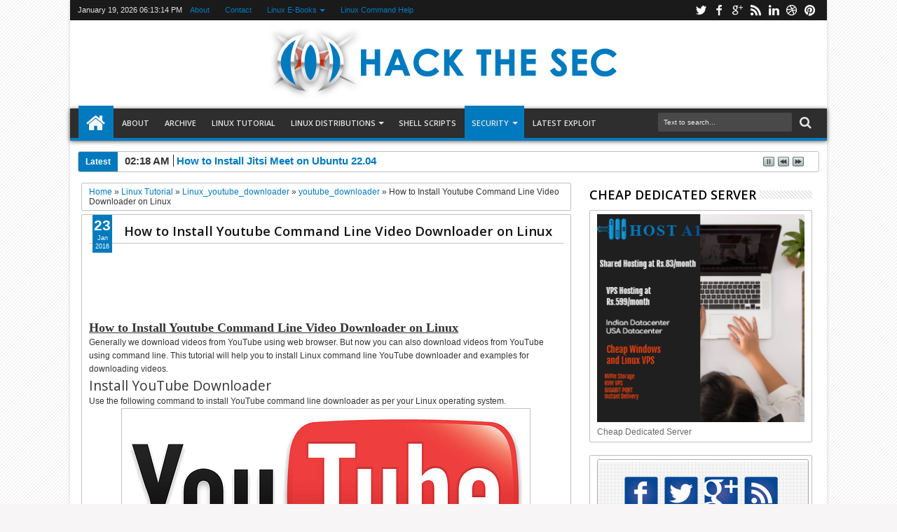

--- FILE ---
content_type: text/html; charset=utf-8
request_url: https://www.google.com/recaptcha/api2/aframe
body_size: 267
content:
<!DOCTYPE HTML><html><head><meta http-equiv="content-type" content="text/html; charset=UTF-8"></head><body><script nonce="xDthXOvsa38Mj1uHaVzf2g">/** Anti-fraud and anti-abuse applications only. See google.com/recaptcha */ try{var clients={'sodar':'https://pagead2.googlesyndication.com/pagead/sodar?'};window.addEventListener("message",function(a){try{if(a.source===window.parent){var b=JSON.parse(a.data);var c=clients[b['id']];if(c){var d=document.createElement('img');d.src=c+b['params']+'&rc='+(localStorage.getItem("rc::a")?sessionStorage.getItem("rc::b"):"");window.document.body.appendChild(d);sessionStorage.setItem("rc::e",parseInt(sessionStorage.getItem("rc::e")||0)+1);localStorage.setItem("rc::h",'1768846392959');}}}catch(b){}});window.parent.postMessage("_grecaptcha_ready", "*");}catch(b){}</script></body></html>

--- FILE ---
content_type: text/javascript; charset=UTF-8
request_url: https://www.hackthesec.co.in/feeds/posts/default/-/Linux%20Tutorial?max-results=5&orderby=published&alt=json-in-script&callback=jQuery183014548020531133332_1768846386732&_=1768846387094
body_size: 20614
content:
// API callback
jQuery183014548020531133332_1768846386732({"version":"1.0","encoding":"UTF-8","feed":{"xmlns":"http://www.w3.org/2005/Atom","xmlns$openSearch":"http://a9.com/-/spec/opensearchrss/1.0/","xmlns$blogger":"http://schemas.google.com/blogger/2008","xmlns$georss":"http://www.georss.org/georss","xmlns$gd":"http://schemas.google.com/g/2005","xmlns$thr":"http://purl.org/syndication/thread/1.0","id":{"$t":"tag:blogger.com,1999:blog-6353083638681129765"},"updated":{"$t":"2025-12-22T06:12:14.876+05:30"},"category":[{"term":"Linux Tutorial"},{"term":"Linux"},{"term":"Unix"},{"term":"Centos"},{"term":"Ubuntu"},{"term":"RHEL"},{"term":"centos7"},{"term":"Rhel7"},{"term":"Debian"},{"term":"Mysql"},{"term":"Apache"},{"term":"ubuntu-14.04"},{"term":"LATEST EXPLOIT"},{"term":"open_source_software"},{"term":"Linux_Server"},{"term":"Vulnerability"},{"term":"Linux-Server"},{"term":"LinuxMint"},{"term":"Fedora"},{"term":"NGINX"},{"term":"Ubuntu-16.04"},{"term":"Exploit"},{"term":"Monitoring_Tools"},{"term":"ubuntu-15.10"},{"term":"Ubuntu_Linux"},{"term":"ubuntu_server"},{"term":"Linux_Exploit"},{"term":"PHP"},{"term":"RHEL6"},{"term":"Security"},{"term":"centos_server"},{"term":"shell_scripting"},{"term":"MariaDB"},{"term":"Database"},{"term":"Linux_Security"},{"term":"SSH"},{"term":"Hacking News"},{"term":"centos6"},{"term":"redhat"},{"term":"LAMP"},{"term":"Linux_Tools"},{"term":"Monitoring"},{"term":"backup-management"},{"term":"ftp"},{"term":"linux_shell_scripting"},{"term":"Ddos Attack"},{"term":"Java"},{"term":"Mysql_Database"},{"term":"SSH_Security"},{"term":"SUSE"},{"term":"postfix"},{"term":"rhel5"},{"term":"sql"},{"term":"web_server"},{"term":"DNS"},{"term":"Iptables"},{"term":"Linux_Tutorial"},{"term":"Mail_Server"},{"term":"Malware"},{"term":"Node.Js"},{"term":"OpenSUSE"},{"term":"backup_scripting"},{"term":"mail"},{"term":"phpmyadmin"},{"term":"proxy"},{"term":"proxy_server"},{"term":"Android"},{"term":"Arch_Linux"},{"term":"CMS"},{"term":"Cyber Attack"},{"term":"FreeBSD"},{"term":"Linux_Shell"},{"term":"Linux_command"},{"term":"MongoDB"},{"term":"Mysql-Server"},{"term":"Network_Traffic_Monitor"},{"term":"PPA"},{"term":"PostgreSQL"},{"term":"Programming"},{"term":"Tomcat"},{"term":"Tomcat_Server"},{"term":"fail2ban"},{"term":"framework"},{"term":"git"},{"term":"nosql_database"},{"term":"secure sshd"},{"term":"virtual_machine"},{"term":"virtualization"},{"term":"vsftp"},{"term":"zabbix"},{"term":"Apache_Ddos"},{"term":"Buffer-Overflow"},{"term":"DHCP"},{"term":"DNS_Server"},{"term":"Firewall"},{"term":"Google_Authenticator"},{"term":"HTTP"},{"term":"Install SSL Certificate"},{"term":"KDE"},{"term":"Lighttpd"},{"term":"Linux Security"},{"term":"Linux_Find_Command"},{"term":"MaraiDB"},{"term":"Monitoring_Server"},{"term":"Nodejs_programming"},{"term":"Openssh"},{"term":"ProFTPD"},{"term":"Protect_SSH"},{"term":"SSL"},{"term":"SSL Encryption"},{"term":"Two-Factor-Authentication"},{"term":"VirtualBox"},{"term":"Zabbix_Agent"},{"term":"apache_server"},{"term":"cPanel"},{"term":"cloud"},{"term":"docker"},{"term":"fail2ban ssh"},{"term":"ftp_server"},{"term":"kernel_vulnerability"},{"term":"linux_scripting"},{"term":"mysql_backup"},{"term":"rsync"},{"term":"samba"},{"term":"samba_sharing"},{"term":"squid"},{"term":"squid_proxy"},{"term":"ubuntu22.04"},{"term":"webmin"},{"term":"wordpress"},{"term":"ACL"},{"term":"ACL_Permission"},{"term":"Android Fingerprint Sensor"},{"term":"Android Hacking Tool"},{"term":"Ansible"},{"term":"Ansible_Automation_Tool"},{"term":"Antivirus"},{"term":"Apache_Maven"},{"term":"Apple Mac Malware"},{"term":"Apple Mac OS X"},{"term":"Command"},{"term":"Credit Card Hacked"},{"term":"DDOS_Deflate"},{"term":"DHCP-Server"},{"term":"DKIM"},{"term":"DOS"},{"term":"Domain_Name_System"},{"term":"EPEL"},{"term":"File_Transfer_Protocol"},{"term":"Fingerprint Scanner"},{"term":"FirewallD"},{"term":"Firmware Hacking"},{"term":"Foreman"},{"term":"GUI_Linux"},{"term":"Gentoo"},{"term":"Gmail_Relay_with_postfix"},{"term":"ICANN"},{"term":"Internet Of Things"},{"term":"KDE_Plasma"},{"term":"LEMP"},{"term":"Linux Ransomware"},{"term":"Linux_Permission"},{"term":"Linux_Terminal_server_project"},{"term":"MacOS"},{"term":"Mysql_Connection_nodejs"},{"term":"NFS"},{"term":"NFS_Share"},{"term":"Nagios"},{"term":"PHP-FPM"},{"term":"PHP7"},{"term":"Penetration_Testing"},{"term":"RDBMS"},{"term":"Ransomware"},{"term":"RkHunter"},{"term":"SMTP"},{"term":"SSH_Server"},{"term":"SUSE_Linux"},{"term":"Shell"},{"term":"Swap"},{"term":"Swap_Extend"},{"term":"System_Monitoring"},{"term":"Unix_Server"},{"term":"VPN"},{"term":"Web_browser"},{"term":"Wordpress_setup"},{"term":"Zabbix_Server"},{"term":"asterisk"},{"term":"bash_scripting"},{"term":"bruteforce_prevention"},{"term":"cron"},{"term":"cronjob"},{"term":"crontab"},{"term":"development_environment"},{"term":"disk-management"},{"term":"dovecot"},{"term":"eclipse"},{"term":"eclipse_IDE"},{"term":"ghost_instance"},{"term":"git_repository"},{"term":"hacking_news"},{"term":"hosting"},{"term":"hosting_control_panel"},{"term":"kali_linux"},{"term":"memcached"},{"term":"memcached_php"},{"term":"ownCloud"},{"term":"password-recovery"},{"term":"programming_language"},{"term":"puppet"},{"term":"rsync_backup_script"},{"term":"samba-file-sharing"},{"term":"scripting"},{"term":"shellcode"},{"term":"sql_injection"},{"term":"unzip"},{"term":"useradd"},{"term":"vm"},{"term":"vnc"},{"term":"vnc_viewer"},{"term":"voip"},{"term":"web-based-graphical-tool"},{"term":"200 Prisoners due to a Silly Software Bug"},{"term":"AWS"},{"term":"AWStats"},{"term":"Amazon-web-service"},{"term":"Android Reboot Command"},{"term":"Android Reboot Loop"},{"term":"Android Reboot Recovery"},{"term":"Android_Development"},{"term":"Another ISIS Hacker Killed by U.S Drone Strike in Syria"},{"term":"Antenna"},{"term":"Apache_ActiveMQ"},{"term":"Apache_Cassandra"},{"term":"Apache_Https"},{"term":"Apache_Log_Analyzer"},{"term":"Apache_ModSecurity"},{"term":"Apache_Struts"},{"term":"Apache_Vulnerability"},{"term":"Apache_caching"},{"term":"Apache_mod_rewrite"},{"term":"Apple Ios Hacking"},{"term":"Apple Mac OS"},{"term":"Atom"},{"term":"Atom_Text_Editor"},{"term":"Atop"},{"term":"Atop_Monitoring_Tool"},{"term":"Aws_Instance"},{"term":"BDF_bruteforce_prevention"},{"term":"Backup_Restore"},{"term":"Biling_System"},{"term":"Biometric Scanner"},{"term":"Biometric Security Systems"},{"term":"Block_Email"},{"term":"Books"},{"term":"Bootable_CD"},{"term":"Brackets"},{"term":"Brackets_Editor"},{"term":"Bug Hunting"},{"term":"CDN"},{"term":"CGI"},{"term":"CGI_Script"},{"term":"CISSP Certification Exam"},{"term":"CISSP Certification Training"},{"term":"CPAN"},{"term":"CWP"},{"term":"Caching-Only_DNS"},{"term":"Cacti"},{"term":"Cacti_Monitoring_Tools"},{"term":"Card Skimming"},{"term":"Casino Hacked"},{"term":"Cassandra"},{"term":"Chillispot"},{"term":"Chinese Hackers tried to Take Down Tibetan Social Networking Website"},{"term":"Cinnamon"},{"term":"Cisco"},{"term":"Cissp Training"},{"term":"Cluster"},{"term":"Community_Forum"},{"term":"Content_Delivery_Network"},{"term":"Cookies Stealing"},{"term":"Crash Android Phone"},{"term":"Credit Card Fraud"},{"term":"Credit Card Skimmers"},{"term":"Cyber Security"},{"term":"Cyber Security Certifications"},{"term":"Cyber Security Training"},{"term":"D-Link Exploit"},{"term":"DC"},{"term":"DD-WRT"},{"term":"DDOS_Protection"},{"term":"DMA_Radius_Manager"},{"term":"Data Breach"},{"term":"Decrypt Ransomware"},{"term":"Decryption Tool"},{"term":"Deepin_Linux"},{"term":"Dell_vulnerability"},{"term":"Denial-Of-Service Attacks"},{"term":"DenyHosts"},{"term":"Desktop_Enviroment"},{"term":"Disable_mysql_strict"},{"term":"Discussion_Forum"},{"term":"Django_On_Nginx"},{"term":"Dock"},{"term":"DomainKeys_Identified_Mail"},{"term":"Domain_Controller"},{"term":"Dos_Attack"},{"term":"Download_Manager"},{"term":"Duplicati"},{"term":"Duplicati_Backup_System"},{"term":"EBS-Volume"},{"term":"EPEL_Repo"},{"term":"EasyEngine"},{"term":"Elefant"},{"term":"Elefant_CMS"},{"term":"ElkArte"},{"term":"Elkarte_Community_Forum"},{"term":"Email"},{"term":"Enabling_Email_Authentication"},{"term":"Encrypt"},{"term":"Encryption"},{"term":"Extend_Partition"},{"term":"FTPShell"},{"term":"FileSystem"},{"term":"Fingerprint Security System"},{"term":"Firefox"},{"term":"Flash_Drive"},{"term":"Free Windows 10 Download"},{"term":"FreePBX"},{"term":"FreePBX_Centos"},{"term":"Funtenna"},{"term":"GNOME"},{"term":"Galera_Cluster"},{"term":"Gatekeeper Mac"},{"term":"Gatekeeper Software"},{"term":"Ghost"},{"term":"Git_hooks"},{"term":"Global Internet Authority"},{"term":"Gluster"},{"term":"GlusterFS"},{"term":"Gmail_Relay"},{"term":"Go_Language"},{"term":"Google_Drive"},{"term":"Gunicom"},{"term":"HAProxy"},{"term":"HDD_Checking"},{"term":"HHVM"},{"term":"HTTP2.0"},{"term":"HTTP_Authentication"},{"term":"Hack Windows Computer"},{"term":"Hackathon"},{"term":"Hacker Next Conference"},{"term":"Hacking"},{"term":"Hacking Certification"},{"term":"Hacking Competition"},{"term":"Hacking Conference"},{"term":"Hacking Credit Cards"},{"term":"Hacking Mac Computer"},{"term":"Hacking WiFi Password"},{"term":"Hide_Application_port"},{"term":"History_command"},{"term":"How To Crash Android OS"},{"term":"Hugo_Site"},{"term":"Hugo_Site_Production"},{"term":"ICMP"},{"term":"IDE"},{"term":"IMAP"},{"term":"IOS Vulnerability"},{"term":"ISPConfig"},{"term":"Icann Whois"},{"term":"Icinga"},{"term":"Icinga_Monitoring_Tool"},{"term":"Install_Pimcore"},{"term":"Ionic"},{"term":"Ionic_Framework"},{"term":"Jail Authorities Mistakenly Early Released 3"},{"term":"Java Programming"},{"term":"Java9"},{"term":"JavaScript"},{"term":"Jenkins"},{"term":"KUbuntu"},{"term":"KVM"},{"term":"Kernel Hacker"},{"term":"Kernel Privilege Escalation"},{"term":"Kloxo"},{"term":"Knockd_Tool"},{"term":"LAMP_Automatic_Installation"},{"term":"LDAP"},{"term":"LTSP_Server"},{"term":"LVM"},{"term":"LVM_Partition"},{"term":"LXC"},{"term":"LXC_Linux_Containers"},{"term":"LXDE"},{"term":"Largest Ddos Attack"},{"term":"Lets_Encrypt"},{"term":"Light_table"},{"term":"Linux Hacking"},{"term":"Linux-Books"},{"term":"Linux-Mail-Server"},{"term":"Linux-Security"},{"term":"Linux_Backup"},{"term":"Linux_Clone"},{"term":"Linux_Filesystem"},{"term":"Linux_Kernel_Bug"},{"term":"Linux_LDAP"},{"term":"Linux_Memory_Bandwidth"},{"term":"Linux_compressing"},{"term":"Linux_grep_command"},{"term":"Linux_ssh_Permission"},{"term":"Linux_unpacking"},{"term":"Linux_youtube_downloader"},{"term":"Live-syncing-daemon"},{"term":"Local_Privilege_Escalation_Exploits"},{"term":"Log.io"},{"term":"Log_Analyzer"},{"term":"Log_File_Navigator"},{"term":"Logaholic"},{"term":"Lsyncd"},{"term":"MD5"},{"term":"MS_SQL"},{"term":"Mac Antivirus"},{"term":"Mac OS X"},{"term":"Mac Security"},{"term":"Mac_Address_Change"},{"term":"Mac_Changer"},{"term":"Mail-server"},{"term":"Mandiant"},{"term":"MariaDb_Galera_Cluster"},{"term":"MatrixSSL Tiny"},{"term":"Maven"},{"term":"Memory_Usage_Checker"},{"term":"Microsoft"},{"term":"Microsoft Windows 10"},{"term":"Microsoft Xbox"},{"term":"Microsoft_Kernel_Exploit"},{"term":"Microsoft_SQL_Server"},{"term":"Mikrotik"},{"term":"ModSecurity"},{"term":"Mod_Pagespeed"},{"term":"MongoDB_Administration_Tool"},{"term":"Munin"},{"term":"Mysql_Password_Reset"},{"term":"NIC"},{"term":"NLOAD"},{"term":"Naxsi"},{"term":"Naxsi_On_Ubuntu"},{"term":"Nette"},{"term":"Nette_Php_Framework"},{"term":"Network Security"},{"term":"Network_Interface_card"},{"term":"Nextcloud"},{"term":"Nginx-RTMP"},{"term":"Nginx_Authentication"},{"term":"Nodequery"},{"term":"OFFICE"},{"term":"ONLYOFFICE"},{"term":"OS"},{"term":"OpenVas"},{"term":"OpenXenManager"},{"term":"Operating System"},{"term":"Oracle"},{"term":"OsClass"},{"term":"Osclass_centos"},{"term":"PERL"},{"term":"PHP_FRM"},{"term":"POP"},{"term":"PPTP"},{"term":"Package_Management"},{"term":"Pagespeed"},{"term":"Pakage_Manager"},{"term":"Passenger"},{"term":"Password_Policies"},{"term":"Permission"},{"term":"Pimcore"},{"term":"Pimcore_Linux"},{"term":"Plank_dock"},{"term":"Printer Hacking"},{"term":"Programming Competition"},{"term":"Project_Send"},{"term":"Projectsend_on_centos"},{"term":"Prometheus_Monitoring"},{"term":"RAM"},{"term":"RAM_Memory"},{"term":"RDP"},{"term":"RDS"},{"term":"RFI"},{"term":"RHEL_Vulnerability"},{"term":"RRDtool"},{"term":"R_programming"},{"term":"Radio Frequency"},{"term":"Radio Hacking"},{"term":"Radio Signals"},{"term":"Radius"},{"term":"Radius_Manager"},{"term":"Rails"},{"term":"Rails_Nginx_With_Passenger"},{"term":"Ransom32 Ransomware"},{"term":"Reboot Android In Safe Mode"},{"term":"Remote_Desktop_Service"},{"term":"Remote_File_Inclusion"},{"term":"Remote_code_execution"},{"term":"Repo"},{"term":"Resize root EBS Volume"},{"term":"Reverse_SSH_Tunneling"},{"term":"RkHunter_Scanner"},{"term":"RockMongo"},{"term":"Root Dns Servers"},{"term":"Roundcube"},{"term":"Run_command_background"},{"term":"SFTP"},{"term":"SLES"},{"term":"SMPlayer"},{"term":"SMTP_Server"},{"term":"SPF"},{"term":"SSH_KEY"},{"term":"SSH_Tunneling"},{"term":"SSH_Vulnerbility"},{"term":"SSL TLS Security"},{"term":"Scanning"},{"term":"Scientific_Linux"},{"term":"Security Researcher"},{"term":"Security_Tips"},{"term":"Send_Email"},{"term":"Shopping_Cart"},{"term":"SlowLoris_Dos_Attack"},{"term":"SonicWALL"},{"term":"Square Reader"},{"term":"Ssl Security"},{"term":"StarOS"},{"term":"Syria"},{"term":"SysStat"},{"term":"TCP_Reverse"},{"term":"TLDs"},{"term":"Taskwarrior"},{"term":"Terminal_Service"},{"term":"Text_Editor"},{"term":"Thunderbolt Port"},{"term":"Thunderstrike Attack"},{"term":"Thunderstrike Port"},{"term":"Tinyproxy"},{"term":"Top_Lavel_Domains"},{"term":"Torrent"},{"term":"Trace_method_disable"},{"term":"Trustwave"},{"term":"Ubuntu_Bootable"},{"term":"Unity"},{"term":"Unix_command"},{"term":"Unpacking"},{"term":"Upgrading_Maven"},{"term":"Usermin"},{"term":"VLC"},{"term":"VOIP_Softswitch"},{"term":"VPN_SERVER"},{"term":"Vagrant"},{"term":"Varnish"},{"term":"Varnish_Cache"},{"term":"Virtual_Dev_Enviroment"},{"term":"Vlc-media-player"},{"term":"Voip_Billing"},{"term":"Voip_Switch"},{"term":"Volume-Resize"},{"term":"Vulnerbility_Assessment_System"},{"term":"WHM"},{"term":"WSL"},{"term":"Web Cookies"},{"term":"Web_Hosting"},{"term":"Web_Panel"},{"term":"Wetty_On_Linux"},{"term":"Wifi Hacking"},{"term":"Windows 10"},{"term":"Windows Phone"},{"term":"Windows_Tutorial"},{"term":"Wireless Network"},{"term":"Worm"},{"term":"X-Cart"},{"term":"X11VNC"},{"term":"X11VNC_Server"},{"term":"XCache"},{"term":"XCache_on_centos"},{"term":"XMPP"},{"term":"XMPP_Server"},{"term":"Zero-Day Vulnerability"},{"term":"Zimbra"},{"term":"Zimbra_Open_Source_Mail_Server"},{"term":"amanda"},{"term":"amanda_backup_server"},{"term":"amazonserver"},{"term":"apache_subversion"},{"term":"apache_trace_method"},{"term":"backup_client"},{"term":"block_websites"},{"term":"caching"},{"term":"caching_software"},{"term":"calling"},{"term":"cart"},{"term":"centos5"},{"term":"centos8"},{"term":"chat-messanger"},{"term":"cherokee_web_server"},{"term":"citrix"},{"term":"cockpit"},{"term":"cockpit_monitoring_tools"},{"term":"conference"},{"term":"control_browser_caching"},{"term":"conver_rpm_file_into_deb_file"},{"term":"create_remote_repository"},{"term":"cryptmount"},{"term":"dialer"},{"term":"disk_quota"},{"term":"docker_containers"},{"term":"doker_virtual_machine"},{"term":"doker_vm"},{"term":"dotProject"},{"term":"drive"},{"term":"dynamic_host_configuration"},{"term":"e-commerce"},{"term":"eJabberd"},{"term":"exec_function"},{"term":"exploit_shellcode"},{"term":"file-sharing"},{"term":"file_share"},{"term":"file_sync"},{"term":"firefox_browser"},{"term":"forget-root-password"},{"term":"forgetpassword"},{"term":"forum_vulnerbility"},{"term":"free-call"},{"term":"free-skype-call"},{"term":"fsck"},{"term":"fsck_in_Linux"},{"term":"git-repository"},{"term":"glibc_vulnerability"},{"term":"golang"},{"term":"gurb"},{"term":"gz"},{"term":"hack"},{"term":"hacker"},{"term":"hardware_error_checking"},{"term":"htaccess"},{"term":"https_traffic_block"},{"term":"iOS"},{"term":"iOS_Development"},{"term":"iRedMail"},{"term":"iRedMail_Server"},{"term":"instances"},{"term":"jenkins_nginx_proxy"},{"term":"jitsi"},{"term":"jitsi_meet"},{"term":"kali"},{"term":"kloxo-mr"},{"term":"light_table_IDE"},{"term":"lighttpd_web_server"},{"term":"linux_automation_tool"},{"term":"linux_backup_management"},{"term":"linux_error"},{"term":"linux_todo_applications"},{"term":"lnav"},{"term":"locale"},{"term":"locate"},{"term":"md5_checksum"},{"term":"media-player"},{"term":"min"},{"term":"min_browser"},{"term":"mlocate"},{"term":"mlocate_command"},{"term":"monitoring_script"},{"term":"nagios_core"},{"term":"network"},{"term":"network_monitor"},{"term":"news"},{"term":"nginx_ssl_certificate"},{"term":"ngx_pagespeed"},{"term":"npm"},{"term":"oVirt"},{"term":"open_source_message_broker"},{"term":"openstack"},{"term":"openstack_cloud"},{"term":"phpLDAPAdmin"},{"term":"phpPgAdmin"},{"term":"phpVirtualBox"},{"term":"phpwcms"},{"term":"physical_memory"},{"term":"project_management_application"},{"term":"prosper"},{"term":"prosper202"},{"term":"protocol"},{"term":"proxy_mode"},{"term":"puppet_labs"},{"term":"puppet_nodes"},{"term":"putty"},{"term":"puttygen"},{"term":"r_programming_language"},{"term":"ramui_forum_RFI"},{"term":"ramui_forum_script"},{"term":"relay"},{"term":"remote_file_uploading"},{"term":"rm_command"},{"term":"root-password-recovery"},{"term":"roundcube_webmail"},{"term":"rsnapshot"},{"term":"rsnapshot_backup"},{"term":"rsync_centos"},{"term":"searching"},{"term":"secure ftp"},{"term":"secure_protocol"},{"term":"shell_scripting_books"},{"term":"sitemagic"},{"term":"sitemagic_cms"},{"term":"skype"},{"term":"skype-calls"},{"term":"softwareerror"},{"term":"squide_transparent_proxy"},{"term":"ssh_management_console"},{"term":"sshc"},{"term":"storage"},{"term":"subversion"},{"term":"svn"},{"term":"symfony"},{"term":"symfony-framework"},{"term":"system_administration"},{"term":"system_locale"},{"term":"tar"},{"term":"timestamp"},{"term":"tinyproxy_server"},{"term":"todo_application"},{"term":"uTorrent"},{"term":"ubuntu_dns_server"},{"term":"ufw"},{"term":"uncompressing_gz"},{"term":"unix_backup_management"},{"term":"unrar"},{"term":"user_management"},{"term":"vDDOS"},{"term":"virtual_private_network"},{"term":"vnStat"},{"term":"vpn-with-pptp"},{"term":"web_analytics"},{"term":"web_framework"},{"term":"web_terminal"},{"term":"webhosting"},{"term":"webmail"},{"term":"wetty_terminal"},{"term":"win32k.sys_exploit"},{"term":"windows"},{"term":"wireshark"},{"term":"wireshark-buffer-overflow"},{"term":"wordpress_exploit"},{"term":"wordpress_vulnerability"},{"term":"www"},{"term":"xencenter"},{"term":"xenserver"},{"term":"youtube_downloader"},{"term":"yum_command"},{"term":"zip"}],"title":{"type":"text","$t":"Hack The Sec-Leading Resource Of Linux Tutorial"},"subtitle":{"type":"html","$t":"Hack The Sec-Leading Resource of Linux Tutorial,Linux Tips And Tricks,Linux Server,Linux Exploit,Shell scripting,linux books,unix,bash scripting."},"link":[{"rel":"http://schemas.google.com/g/2005#feed","type":"application/atom+xml","href":"https:\/\/www.hackthesec.co.in\/feeds\/posts\/default"},{"rel":"self","type":"application/atom+xml","href":"https:\/\/www.blogger.com\/feeds\/6353083638681129765\/posts\/default\/-\/Linux+Tutorial?alt=json-in-script\u0026max-results=5\u0026orderby=published"},{"rel":"alternate","type":"text/html","href":"https:\/\/www.hackthesec.co.in\/search\/label\/Linux%20Tutorial"},{"rel":"hub","href":"http://pubsubhubbub.appspot.com/"},{"rel":"next","type":"application/atom+xml","href":"https:\/\/www.blogger.com\/feeds\/6353083638681129765\/posts\/default\/-\/Linux+Tutorial\/-\/Linux+Tutorial?alt=json-in-script\u0026start-index=6\u0026max-results=5\u0026orderby=published"}],"author":[{"name":{"$t":"Sarkari-JOB"},"uri":{"$t":"http:\/\/www.blogger.com\/profile\/07703466142666802829"},"email":{"$t":"noreply@blogger.com"},"gd$image":{"rel":"http://schemas.google.com/g/2005#thumbnail","width":"16","height":"16","src":"https:\/\/img1.blogblog.com\/img\/b16-rounded.gif"}}],"generator":{"version":"7.00","uri":"http://www.blogger.com","$t":"Blogger"},"openSearch$totalResults":{"$t":"283"},"openSearch$startIndex":{"$t":"1"},"openSearch$itemsPerPage":{"$t":"5"},"entry":[{"id":{"$t":"tag:blogger.com,1999:blog-6353083638681129765.post-9196007454249530242"},"published":{"$t":"2020-06-30T14:52:00.000+05:30"},"updated":{"$t":"2020-06-30T14:52:16.860+05:30"},"category":[{"scheme":"http://www.blogger.com/atom/ns#","term":"centos7"},{"scheme":"http://www.blogger.com/atom/ns#","term":"cPanel"},{"scheme":"http://www.blogger.com/atom/ns#","term":"exec_function"},{"scheme":"http://www.blogger.com/atom/ns#","term":"Linux Tutorial"},{"scheme":"http://www.blogger.com/atom/ns#","term":"PHP_FRM"}],"title":{"type":"text","$t":"How to Enable exec() in PHP-FPM?"},"content":{"type":"html","$t":"\u003Cdiv dir=\"ltr\" style=\"text-align: left;\" trbidi=\"on\"\u003E\n\u003Cspan style=\"color: #0b5394; font-family: verdana, geneva, sans-serif; font-size: large;\"\u003E\u003Cb\u003E\u003Cu\u003EHow to Enable exec() in PHP-FPM?\u003C\/u\u003E\u003C\/b\u003E\u003C\/span\u003E\u003Cbr \/\u003E\n\u003Cspan style=\"color: #333333; font-family: verdana, geneva, sans-serif;\"\u003E\u003Cspan style=\"font-size: 15px;\"\u003E\u003Cbr \/\u003E\u003C\/span\u003E\u003C\/span\u003E\n\u003Cspan style=\"color: #333333; font-family: verdana, geneva, sans-serif;\"\u003E\u003Cspan style=\"font-size: 15px;\"\u003ESometimes the exec() function is not working after turning on the PHP-FPM and in php configuration file we could not find any disable functions. If we turned off the PHP-FPM the exec function is working again. If you are facing such issues, please follow the below steps.\u003C\/span\u003E\u003C\/span\u003E\u003Cbr \/\u003E\n\u003Cspan style=\"color: #333333; font-family: verdana, geneva, sans-serif;\"\u003E\u003Cspan style=\"font-size: 15px;\"\u003E\u003Cbr \/\u003E\u003C\/span\u003E\u003C\/span\u003E\n\u003Cbr \/\u003E\n\u003Cspan style=\"color: #333333; font-family: verdana, geneva, sans-serif;\"\u003E\u003Cspan style=\"font-size: 15px;\"\u003E\u003Cbr \/\u003E\u003C\/span\u003E\u003C\/span\u003E\n\u003Cspan style=\"color: #333333; font-family: verdana, geneva, sans-serif;\"\u003E\u003Cspan style=\"font-size: 15px;\"\u003EFirst, you need to verify the PHP-FPM is enabled on the domain that facing the issue. Please follow the steps.\u003C\/span\u003E\u003C\/span\u003E\u003Cbr \/\u003E\n\u003Cspan style=\"color: #333333; font-family: verdana, geneva, sans-serif;\"\u003E\u003Cspan style=\"font-size: 15px;\"\u003E\u003Cbr \/\u003E\u003C\/span\u003E\u003C\/span\u003E\n\u003Cspan style=\"color: #333333; font-family: verdana, geneva, sans-serif;\"\u003E\u003Cspan style=\"font-size: 15px;\"\u003E1) Login to WHM.\u003C\/span\u003E\u003C\/span\u003E\u003Cbr \/\u003E\n\u003Cspan style=\"color: #333333; font-family: verdana, geneva, sans-serif;\"\u003E\u003Cspan style=\"font-size: 15px;\"\u003E\u003Cbr \/\u003E\u003C\/span\u003E\u003C\/span\u003E\n\u003Cspan style=\"color: #333333; font-family: verdana, geneva, sans-serif;\"\u003E\u003Cspan style=\"font-size: 15px;\"\u003E2) Navigate to MultiPHP Manager to check whether the domain is using PHP-FPM or not.\u003C\/span\u003E\u003C\/span\u003E\u003Cbr \/\u003E\n\u003Cspan style=\"color: #333333; font-family: verdana, geneva, sans-serif;\"\u003E\u003Cspan style=\"font-size: 15px;\"\u003E\u003Cbr \/\u003E\u003C\/span\u003E\u003C\/span\u003E\n\u003Cspan style=\"color: #333333; font-family: verdana, geneva, sans-serif;\"\u003E\u003Cspan style=\"font-size: 15px;\"\u003E3) From that page, you can verify that the domain is using PHP-FPM.\u003C\/span\u003E\u003C\/span\u003E\u003Cbr \/\u003E\n\u003Cspan style=\"color: #333333; font-family: verdana, geneva, sans-serif;\"\u003E\u003Cspan style=\"font-size: 15px;\"\u003E\u003Cbr \/\u003E\u003C\/span\u003E\u003C\/span\u003E\n\u003Cbr \/\u003E\n\u003Cdiv class=\"separator\" style=\"clear: both; text-align: center;\"\u003E\n\u003Cspan style=\"color: #333333; font-family: verdana, geneva, sans-serif;\"\u003E\u003Ca href=\"https:\/\/blogger.googleusercontent.com\/img\/b\/R29vZ2xl\/AVvXsEjfWqCwz5B8T5Cv_s0Os8aS6S8Hfze3b2pDQxZ-KSWoUHdr8-K2ZUCmebBq7yz1g2ZxS5oFP-IkhveBvoivs6hbvFA5E4t04HJTcecYbb3x3BFul9y-diEmz6p0_P5RFfg6_TSfM4v6bwep\/s1600\/Function_Enable_CPANEL_hackthesec.co.in.png\" imageanchor=\"1\" style=\"margin-left: 1em; margin-right: 1em;\"\u003E\u003Cimg border=\"0\" data-original-height=\"612\" data-original-width=\"1068\" height=\"227\" src=\"https:\/\/blogger.googleusercontent.com\/img\/b\/R29vZ2xl\/AVvXsEjfWqCwz5B8T5Cv_s0Os8aS6S8Hfze3b2pDQxZ-KSWoUHdr8-K2ZUCmebBq7yz1g2ZxS5oFP-IkhveBvoivs6hbvFA5E4t04HJTcecYbb3x3BFul9y-diEmz6p0_P5RFfg6_TSfM4v6bwep\/s400\/Function_Enable_CPANEL_hackthesec.co.in.png\" width=\"400\" \/\u003E\u003C\/a\u003E\u003C\/span\u003E\u003C\/div\u003E\n\u003Cbr \/\u003E\n\u003Cspan style=\"color: #333333; font-family: verdana, geneva, sans-serif;\"\u003E\u003Cspan style=\"font-size: 15px;\"\u003E\u003Cbr \/\u003E\u003C\/span\u003E\u003C\/span\u003E\n\u003Cspan style=\"color: #333333; font-family: verdana, geneva, sans-serif;\"\u003E\u003Cspan style=\"font-size: 15px;\"\u003ENow you have verified that PHP-FPM is on the server. So you need to follow the steps to enable exec() in PHP-FPM.\u003C\/span\u003E\u003C\/span\u003E\u003Cbr \/\u003E\n\u003Cspan style=\"color: #333333; font-family: verdana, geneva, sans-serif;\"\u003E\u003Cspan style=\"font-size: 15px;\"\u003E\u003Cbr \/\u003E\u003C\/span\u003E\u003C\/span\u003E\n\u003Cspan style=\"color: #333333; font-family: verdana, geneva, sans-serif;\"\u003E\u003Cspan style=\"font-size: 15px;\"\u003E1) Login to server via SSH.\u003C\/span\u003E\u003C\/span\u003E\u003Cbr \/\u003E\n\u003Cspan style=\"color: #333333; font-family: verdana, geneva, sans-serif;\"\u003E\u003Cspan style=\"font-size: 15px;\"\u003E\u003Cbr \/\u003E\u003C\/span\u003E\u003C\/span\u003E\n\u003Cspan style=\"color: #333333; font-family: verdana, geneva, sans-serif;\"\u003E\u003Cspan style=\"font-size: 15px;\"\u003E2) Check the PHP version of the server using the below command.\u003C\/span\u003E\u003C\/span\u003E\u003Cbr \/\u003E\n\u003Cspan style=\"color: #333333; font-family: verdana, geneva, sans-serif;\"\u003E\u003Cspan style=\"font-size: 15px;\"\u003E\u003Cbr \/\u003E\u003C\/span\u003E\u003C\/span\u003E\n\u003Cpre style=\"background: rgb(68, 67, 65); border-radius: 6px; border: 1px solid rgb(227, 227, 227); box-sizing: border-box; clear: none !important; margin-bottom: 10px !important; margin-top: 10px !important; overflow: auto; padding: 10px !important; width: auto !important; word-break: break-all;\"\u003E\u003Cspan style=\"color: white; font-family: monospace, serif;\"\u003E\u003Cspan style=\"font-size: 14px;\"\u003E#php -v\u003C\/span\u003E\u003C\/span\u003E\u003C\/pre\u003E\n\u003Cspan style=\"color: #333333; font-family: verdana, geneva, sans-serif;\"\u003E\u003Cspan style=\"font-size: 15px;\"\u003E3) Then open the PHP-FPM configuration file.\u003C\/span\u003E\u003C\/span\u003E\u003Cbr \/\u003E\n\u003Cpre style=\"background: rgb(68, 67, 65); border-radius: 6px; border: 1px solid rgb(227, 227, 227); box-sizing: border-box; clear: none !important; margin-bottom: 10px !important; margin-top: 10px !important; overflow: auto; padding: 10px !important; width: auto !important; word-break: break-all;\"\u003E\u003Cspan style=\"color: white; font-family: monospace, serif;\"\u003E\u003Cspan style=\"font-size: 14px;\"\u003Evi \/opt\/cpanel\/ea-php70\/root\/etc\/php-fpm.d\/blah.domain.tld.conf\u003C\/span\u003E\u003C\/span\u003E\u003C\/pre\u003E\n\u003Cdiv\u003E\n\u003Cspan style=\"color: white; font-family: monospace, serif;\"\u003E\u003Cspan style=\"font-size: 14px;\"\u003E\u003Cbr \/\u003E\u003C\/span\u003E\u003C\/span\u003E\u003C\/div\u003E\n\u003Cspan style=\"color: #333333; font-family: verdana, geneva, sans-serif;\"\u003E\u003Cspan style=\"font-size: 15px;\"\u003E4) Then you will find the exec() function in the disabled function list.\u003C\/span\u003E\u003C\/span\u003E\u003Cbr \/\u003E\n\u003Cpre style=\"background: rgb(68, 67, 65); border-radius: 6px; border: 1px solid rgb(227, 227, 227); box-sizing: border-box; clear: none !important; margin-bottom: 10px !important; margin-top: 10px !important; overflow: auto; padding: 10px !important; width: auto !important; word-break: break-all;\"\u003E\u003Cspan style=\"color: white; font-family: monospace, serif;\"\u003E\u003Cspan style=\"font-size: 14px;\"\u003Ephp_admin_value[disable_functions] = passthru,shell_exec,system\u003C\/span\u003E\u003C\/span\u003E\u003C\/pre\u003E\n\u003Cspan style=\"color: #333333; font-family: verdana, geneva, sans-serif;\"\u003E\u003Cspan style=\"font-size: 15px;\"\u003E5) Remove that from the above line.\u003C\/span\u003E\u003C\/span\u003E\u003Cbr \/\u003E\n\u003Cspan style=\"color: #333333; font-family: verdana, geneva, sans-serif;\"\u003E\u003Cspan style=\"font-size: 15px;\"\u003E\u003Cbr \/\u003E\u003C\/span\u003E\u003C\/span\u003E\n\u003Cbr \/\u003E\n\u003Cspan style=\"color: #333333; font-family: verdana, geneva, sans-serif;\"\u003E\u003Cspan style=\"font-size: 15px;\"\u003E6) Then restart PHP-FPM using the below command.\u003C\/span\u003E\u003C\/span\u003E\u003Cbr \/\u003E\n\u003Cpre style=\"background: rgb(68, 67, 65); border-radius: 6px; border: 1px solid rgb(227, 227, 227); box-sizing: border-box; clear: none !important; margin-bottom: 10px !important; margin-top: 10px !important; overflow: auto; padding: 10px !important; width: auto !important; word-break: break-all;\"\u003E\u003Cspan style=\"color: white; font-family: monospace, serif;\"\u003E\u003Cspan style=\"font-size: 14px;\"\u003E\/scripts\/restartsrv_apache_php_fpm\u003C\/span\u003E\u003C\/span\u003E\u003C\/pre\u003E\n\u003Cspan style=\"color: #333333; font-family: verdana, geneva, sans-serif;\"\u003E\u003Cspan style=\"font-size: 15px;\"\u003ENow exec() should works.\u003C\/span\u003E\u003C\/span\u003E\u003Cbr \/\u003E\n\u003Cspan style=\"color: #333333; font-family: verdana, geneva, sans-serif;\"\u003E\u003Cspan style=\"font-size: 15px;\"\u003E\u003Cbr \/\u003E\u003C\/span\u003E\u003C\/span\u003E\n\u003Cspan style=\"color: #333333; font-family: verdana, geneva, sans-serif;\"\u003E\u003Cspan style=\"font-size: 15px;\"\u003E\u003Cu\u003E\u003Cb\u003E* You can also do the same by following below steps.\u003C\/b\u003E\u003C\/u\u003E\u003C\/span\u003E\u003C\/span\u003E\u003Cbr \/\u003E\n\u003Cspan style=\"color: #333333; font-family: verdana, geneva, sans-serif;\"\u003E\u003Cspan style=\"font-size: 15px;\"\u003E\u003Cbr \/\u003E\u003C\/span\u003E\u003C\/span\u003E\n\u003Cbr \/\u003E\n\u003Cspan style=\"color: #333333; font-family: verdana, geneva, sans-serif;\"\u003E\u003Cspan style=\"font-size: 15px;\"\u003E1) Create the \/var\/cpanel\/ApachePHPFPM directory using the below command:\u003C\/span\u003E\u003C\/span\u003E\u003Cbr \/\u003E\n\u003Cspan style=\"color: #333333; font-family: verdana, geneva, sans-serif;\"\u003E\u003Cspan style=\"font-size: 15px;\"\u003E\u003Cbr \/\u003E\u003C\/span\u003E\u003C\/span\u003E\n\u003Cpre style=\"background: rgb(68, 67, 65); border-radius: 6px; border: 1px solid rgb(227, 227, 227); box-sizing: border-box; clear: none !important; margin-bottom: 10px !important; margin-top: 10px !important; overflow: auto; padding: 10px !important; width: auto !important; word-break: break-all;\"\u003E\u003Cspan style=\"color: white; font-family: monospace, serif;\"\u003E\u003Cspan style=\"font-size: 14px;\"\u003Emkdir \/var\/cpanel\/ApachePHPFPM\u003C\/span\u003E\u003C\/span\u003E\u003C\/pre\u003E\n\u003Cdiv\u003E\n\u003Cspan style=\"color: white; font-family: monospace, serif;\"\u003E\u003Cspan style=\"font-size: 14px;\"\u003E\u003Cbr \/\u003E\u003C\/span\u003E\u003C\/span\u003E\u003C\/div\u003E\n\u003Cspan style=\"color: #333333; font-family: verdana, geneva, sans-serif;\"\u003E\u003Cspan style=\"font-size: 15px;\"\u003E2) Create the \/var\/cpanel\/ApachePHPFPM\/system_pool_defaults.yaml file\u003C\/span\u003E\u003C\/span\u003E\u003Cbr \/\u003E\n\u003Cpre style=\"background: rgb(68, 67, 65); border-radius: 6px; border: 1px solid rgb(227, 227, 227); box-sizing: border-box; clear: none !important; margin-bottom: 10px !important; margin-top: 10px !important; overflow: auto; padding: 10px !important; width: auto !important; word-break: break-all;\"\u003E\u003Cspan style=\"color: white; font-family: monospace, serif;\"\u003E\u003Cspan style=\"font-size: 14px;\"\u003Etouch \/var\/cpanel\/ApachePHPFPM\/system_pool_defaults.yaml\u003C\/span\u003E\u003C\/span\u003E\u003C\/pre\u003E\n\u003Cspan style=\"color: #333333; font-family: verdana, geneva, sans-serif;\"\u003E\u003Cspan style=\"font-size: 15px;\"\u003E3) Open the file \/var\/cpanel\/ApachePHPFPM\/system_pool_defaults.yaml using your text editor (e.g. vi, nano) :\u003C\/span\u003E\u003C\/span\u003E\u003Cbr \/\u003E\n\u003Cpre style=\"background: rgb(68, 67, 65); border-radius: 6px; border: 1px solid rgb(227, 227, 227); box-sizing: border-box; clear: none !important; margin-bottom: 10px !important; margin-top: 10px !important; overflow: auto; padding: 10px !important; width: auto !important; word-break: break-all;\"\u003E\u003Cspan style=\"color: white; font-family: monospace, serif;\"\u003E\u003Cspan style=\"font-size: 14px;\"\u003Evi \/var\/cpanel\/ApachePHPFPM\/system_pool_defaults.yaml\u003C\/span\u003E\u003C\/span\u003E\u003C\/pre\u003E\n\u003Cspan style=\"color: #333333; font-family: verdana, geneva, sans-serif;\"\u003E\u003Cspan style=\"font-size: 15px;\"\u003Eadd the function that you want to disable.\u003C\/span\u003E\u003C\/span\u003E\u003Cbr \/\u003E\n\u003Cpre style=\"background: rgb(68, 67, 65); border-radius: 6px; border: 1px solid rgb(227, 227, 227); box-sizing: border-box; clear: none !important; margin-bottom: 10px !important; margin-top: 10px !important; overflow: auto; padding: 10px !important; width: auto !important; word-break: break-all;\"\u003E\u003Cspan style=\"color: white; font-family: monospace, serif;\"\u003E\u003Cspan style=\"font-size: 14px;\"\u003Ephp_admin_value_disable_functions : passthru,system\u003C\/span\u003E\u003C\/span\u003E\u003C\/pre\u003E\n\u003Cspan style=\"color: #333333; font-family: verdana, geneva, sans-serif;\"\u003E\u003Cspan style=\"font-size: 15px;\"\u003EIn this example, \"passthru,system\" are left as disabled functions. No other lines exist before or after this entry in this file.\u003C\/span\u003E\u003C\/span\u003E\u003Cbr \/\u003E\n\u003Cspan style=\"color: #333333; font-family: verdana, geneva, sans-serif;\"\u003E\u003Cspan style=\"font-size: 15px;\"\u003E\u003Cbr \/\u003E\u003C\/span\u003E\u003C\/span\u003E\n\u003Cbr \/\u003E\n\u003Cspan style=\"color: #333333; font-family: verdana, geneva, sans-serif;\"\u003E\u003Cspan style=\"font-size: 15px;\"\u003E4) Regenerate the PHP-FPM configuration files via:\u003C\/span\u003E\u003C\/span\u003E\u003Cbr \/\u003E\n\u003Cpre style=\"background: rgb(68, 67, 65); border-radius: 6px; border: 1px solid rgb(227, 227, 227); box-sizing: border-box; clear: none !important; margin-bottom: 10px !important; margin-top: 10px !important; overflow: auto; padding: 10px !important; width: auto !important; word-break: break-all;\"\u003E\u003Cspan style=\"color: white; font-family: monospace, serif;\"\u003E\u003Cspan style=\"font-size: 14px;\"\u003E\/scripts\/php_fpm_config –rebuild\u003C\/span\u003E\u003C\/span\u003E\u003C\/pre\u003E\n\u003Cspan style=\"color: #333333; font-family: verdana, geneva, sans-serif; font-size: 15px;\"\u003ENow exec() should works.\u003C\/span\u003E\u003Cbr \/\u003E\n\u003Cbr \/\u003E\n\u003Cbr \/\u003E\n\u003Cb\u003E\u003Cu\u003EThanks\u003C\/u\u003E\u003C\/b\u003E\u003Cbr \/\u003E\n\u003Cspan style=\"color: #333333; font-family: verdana, geneva, sans-serif;\"\u003E\u003Cspan style=\"font-size: 15px;\"\u003E\u003Cbr \/\u003E\u003C\/span\u003E\u003C\/span\u003E\n\u003Cbr \/\u003E\u003C\/div\u003E\n"},"link":[{"rel":"replies","type":"application/atom+xml","href":"https:\/\/www.hackthesec.co.in\/feeds\/9196007454249530242\/comments\/default","title":"Post Comments"},{"rel":"replies","type":"text/html","href":"https:\/\/www.hackthesec.co.in\/2020\/06\/how-to-enable-exec-in-php-fpm.html#comment-form","title":"0 Comments"},{"rel":"edit","type":"application/atom+xml","href":"https:\/\/www.blogger.com\/feeds\/6353083638681129765\/posts\/default\/9196007454249530242"},{"rel":"self","type":"application/atom+xml","href":"https:\/\/www.blogger.com\/feeds\/6353083638681129765\/posts\/default\/9196007454249530242"},{"rel":"alternate","type":"text/html","href":"https:\/\/www.hackthesec.co.in\/2020\/06\/how-to-enable-exec-in-php-fpm.html","title":"How to Enable exec() in PHP-FPM?"}],"author":[{"name":{"$t":"Raj"},"uri":{"$t":"http:\/\/www.blogger.com\/profile\/02793413996647910802"},"email":{"$t":"noreply@blogger.com"},"gd$image":{"rel":"http://schemas.google.com/g/2005#thumbnail","width":"16","height":"16","src":"https:\/\/img1.blogblog.com\/img\/b16-rounded.gif"}}],"media$thumbnail":{"xmlns$media":"http://search.yahoo.com/mrss/","url":"https:\/\/blogger.googleusercontent.com\/img\/b\/R29vZ2xl\/AVvXsEjfWqCwz5B8T5Cv_s0Os8aS6S8Hfze3b2pDQxZ-KSWoUHdr8-K2ZUCmebBq7yz1g2ZxS5oFP-IkhveBvoivs6hbvFA5E4t04HJTcecYbb3x3BFul9y-diEmz6p0_P5RFfg6_TSfM4v6bwep\/s72-c\/Function_Enable_CPANEL_hackthesec.co.in.png","height":"72","width":"72"},"thr$total":{"$t":"0"}},{"id":{"$t":"tag:blogger.com,1999:blog-6353083638681129765.post-3067554006612616082"},"published":{"$t":"2019-01-02T17:33:00.000+05:30"},"updated":{"$t":"2019-01-02T17:41:54.596+05:30"},"category":[{"scheme":"http://www.blogger.com/atom/ns#","term":"centos7"},{"scheme":"http://www.blogger.com/atom/ns#","term":"KVM"},{"scheme":"http://www.blogger.com/atom/ns#","term":"Linux Tutorial"},{"scheme":"http://www.blogger.com/atom/ns#","term":"oVirt"},{"scheme":"http://www.blogger.com/atom/ns#","term":"virtualization"}],"title":{"type":"text","$t":"How to Install oVirt on CentOS 7"},"content":{"type":"html","$t":"\u003Cdiv dir=\"ltr\" style=\"text-align: left;\" trbidi=\"on\"\u003E\n\u003Cspan style=\"color: #333333; font-family: \u0026quot;verdana\u0026quot; , \u0026quot;geneva\u0026quot; , sans-serif;\"\u003E\u003Cspan style=\"font-size: 15px;\"\u003EoVirt is an open-source distributed virtualization solution, designed to manage your entire enterprise infrastructure. oVirt uses the trusted KVM hypervisor and is built upon several other community projects, including libvirt, Gluster, PatternFly, and Ansible. It was founded by Red Hat as a community project on which Red Hat Enterprise Virtualization is based. It allows centralized management of virtual machines, compute, storage and networking resources, from an easy-to-use web-based front-end with platform independent access. KVM on x86-64 and PPC architecture are the only hypervisors supported, but there is an ongoing effort to support ARM architecture in the future releases. .\u003C\/span\u003E\u003C\/span\u003E\u003Cbr \/\u003E\n\u003Cbr \/\u003E\n\u003Cdiv style=\"text-align: left;\"\u003E\n\u003C\/div\u003E\n\u003Cdiv style=\"text-align: left;\"\u003E\n\u003Cspan style=\"color: #333333; font-family: \u0026quot;verdana\u0026quot; , \u0026quot;geneva\u0026quot; , sans-serif;\"\u003E\u003Cspan style=\"font-size: 15px;\"\u003EFor more\u0026nbsp; about \u003C\/span\u003E\u003C\/span\u003E\u003Cspan style=\"color: #333333; font-family: \u0026quot;verdana\u0026quot; , \u0026quot;geneva\u0026quot; , sans-serif;\"\u003E\u003Cspan style=\"font-size: 15px;\"\u003EoVirt - https:\/\/en.wikipedia.org\/wiki\/OVirt\u003C\/span\u003E\u003C\/span\u003E\u003C\/div\u003E\n\u003Cdiv class=\"separator\" style=\"clear: both; text-align: center;\"\u003E\n\u003Ca href=\"https:\/\/blogger.googleusercontent.com\/img\/b\/R29vZ2xl\/AVvXsEgUmaYcnufdZ74HLER1yvih8QP3cAzLo327L5b1AR0gS0nlgaiJsH3s7rzY7KPd0o0yuKzcEArIMRVHweF0TtOxIb01TYZMmmrEMNz3XzWePl5TTouAvELaaijP_IVFJlP5Kx5h0gb2fos_\/s1600\/OVirt-logo-highres.png\" imageanchor=\"1\" style=\"margin-left: 1em; margin-right: 1em;\"\u003E\u003Cimg border=\"0\" data-original-height=\"200\" data-original-width=\"450\" src=\"https:\/\/blogger.googleusercontent.com\/img\/b\/R29vZ2xl\/AVvXsEgUmaYcnufdZ74HLER1yvih8QP3cAzLo327L5b1AR0gS0nlgaiJsH3s7rzY7KPd0o0yuKzcEArIMRVHweF0TtOxIb01TYZMmmrEMNz3XzWePl5TTouAvELaaijP_IVFJlP5Kx5h0gb2fos_\/s1600\/OVirt-logo-highres.png\" \/\u003E\u003C\/a\u003E\u003C\/div\u003E\n\u003Cdiv style=\"text-align: left;\"\u003E\n\u003Cbr \/\u003E\u003C\/div\u003E\n\u003Cdiv style=\"text-align: left;\"\u003E\n\u003Cspan style=\"color: #333333; font-family: \u0026quot;verdana\u0026quot; , \u0026quot;geneva\u0026quot; , sans-serif;\"\u003E\u003Cspan style=\"font-size: 15px;\"\u003E\u003Cb\u003EoVirt Engine Packages Installation Process\u003C\/b\u003E\u003Cbr \/\u003E===========================\u003C\/span\u003E\u003C\/span\u003E\u003C\/div\u003E\n\u003Cdiv style=\"text-align: left;\"\u003E\n\u003C\/div\u003E\n\u003Cdiv style=\"text-align: left;\"\u003E\n\u003Cspan style=\"color: #333333; font-family: \u0026quot;verdana\u0026quot; , \u0026quot;geneva\u0026quot; , sans-serif;\"\u003E\u003Cspan style=\"font-size: 15px;\"\u003EFirst, add the oVirt repository on your Centos 7 using below command.\u0026nbsp;\u003C\/span\u003E\u003C\/span\u003E\u003C\/div\u003E\n\u003Cpre style=\"background: rgb(68, 67, 65); border-radius: 6px; border: 1px solid rgb(227, 227, 227); box-sizing: border-box; clear: none !important; margin-bottom: 10px !important; margin-top: 10px !important; overflow: auto; padding: 10px !important; width: auto !important; word-break: break-all;\"\u003E\u003Cspan style=\"color: white; font-family: monospace , serif;\"\u003E\u003Cspan style=\"font-size: 14px;\"\u003Eyum install http:\/\/resources.ovirt.org\/pub\/yum-repo\/ovirt-release42.rpm\u003C\/span\u003E\u003C\/span\u003E\u003C\/pre\u003E\n\u003Cdiv class=\"separator\" style=\"clear: both; text-align: center;\"\u003E\n\u003Ca href=\"https:\/\/blogger.googleusercontent.com\/img\/b\/R29vZ2xl\/AVvXsEgvY6CRUPsDN1G1CjYjs1AGTNfQQOhv4781aaZascTh4TyZMibZIvHxtiNg5IXxU3m-C7vryrHI1A89SxcoSKdgWYkcMiNfrVTIGaK0iHP23ZCt3fqlw0MQq4tCzD2otHUa7HIJTP2pUGYj\/s1600\/oVirt_repo_hackthesec.png\" imageanchor=\"1\" style=\"clear: left; float: left; margin-bottom: 1em; margin-right: 1em;\"\u003E\u003Cimg border=\"0\" data-original-height=\"495\" data-original-width=\"797\" src=\"https:\/\/blogger.googleusercontent.com\/img\/b\/R29vZ2xl\/AVvXsEgvY6CRUPsDN1G1CjYjs1AGTNfQQOhv4781aaZascTh4TyZMibZIvHxtiNg5IXxU3m-C7vryrHI1A89SxcoSKdgWYkcMiNfrVTIGaK0iHP23ZCt3fqlw0MQq4tCzD2otHUa7HIJTP2pUGYj\/s1600\/oVirt_repo_hackthesec.png\" \/\u003E\u003C\/a\u003E\u003C\/div\u003E\n\u003Cdiv style=\"text-align: left;\"\u003E\n\u003Cbr \/\u003E\u003C\/div\u003E\n\u003Cdiv style=\"text-align: left;\"\u003E\n\u003Cspan style=\"color: #333333; font-family: \u0026quot;verdana\u0026quot; , \u0026quot;geneva\u0026quot; , sans-serif;\"\u003E\u003Cspan style=\"font-size: 15px;\"\u003ENow update your centos 7 packages using below command.\u003C\/span\u003E\u003C\/span\u003E\u003C\/div\u003E\n\u003Cpre style=\"background: rgb(68, 67, 65); border-radius: 6px; border: 1px solid rgb(227, 227, 227); box-sizing: border-box; clear: none !important; margin-bottom: 10px !important; margin-top: 10px !important; overflow: auto; padding: 10px !important; width: auto !important; word-break: break-all;\"\u003E\u003Cspan style=\"color: white; font-family: monospace , serif;\"\u003E\u003Cspan style=\"font-size: 14px;\"\u003Eyum update -y\u003C\/span\u003E\u003C\/span\u003E\u003C\/pre\u003E\n\u003Cdiv style=\"text-align: left;\"\u003E\n\u003Cspan style=\"color: #333333; font-family: \u0026quot;verdana\u0026quot; , \u0026quot;geneva\u0026quot; , sans-serif;\"\u003E\u003Cspan style=\"font-size: 15px;\"\u003ENow, Run the following command to install the ovirt-engine package and dependencies.\u003C\/span\u003E\u003C\/span\u003E\u003C\/div\u003E\n\u003Cpre style=\"background: rgb(68, 67, 65); border-radius: 6px; border: 1px solid rgb(227, 227, 227); box-sizing: border-box; clear: none !important; margin-bottom: 10px !important; margin-top: 10px !important; overflow: auto; padding: 10px !important; width: auto !important; word-break: break-all;\"\u003E\u003Cspan style=\"color: white; font-family: monospace , serif;\"\u003E\u003Cspan style=\"font-size: 14px;\"\u003Eyum install ovirt-engine -y\u003C\/span\u003E\u003C\/span\u003E\u003C\/pre\u003E\n\u003Cdiv class=\"separator\" style=\"clear: both; text-align: center;\"\u003E\n\u003Ca href=\"https:\/\/blogger.googleusercontent.com\/img\/b\/R29vZ2xl\/AVvXsEikRgxvS2fMhi7JVoX3P-NAUnxY5OOgoO2G3gmk23HeZGPUH82y6j_hyphenhyphenHTYoKV5BymScffam9gS09PDY9jbchpwgBAHDug7K7yUTYQcwPp7NVEngG0Bp8LN_6UNJhAwcDzj8f9UoA9-bh2l\/s1600\/oVirt_install_hackthesec.png\" imageanchor=\"1\" style=\"clear: left; float: left; margin-bottom: 1em; margin-right: 1em;\"\u003E\u003Cimg border=\"0\" data-original-height=\"502\" data-original-width=\"801\" src=\"https:\/\/blogger.googleusercontent.com\/img\/b\/R29vZ2xl\/AVvXsEikRgxvS2fMhi7JVoX3P-NAUnxY5OOgoO2G3gmk23HeZGPUH82y6j_hyphenhyphenHTYoKV5BymScffam9gS09PDY9jbchpwgBAHDug7K7yUTYQcwPp7NVEngG0Bp8LN_6UNJhAwcDzj8f9UoA9-bh2l\/s1600\/oVirt_install_hackthesec.png\" \/\u003E\u003C\/a\u003E\u003C\/div\u003E\n\u003Cdiv style=\"text-align: left;\"\u003E\n\u003Cspan style=\"color: #333333; font-family: \u0026quot;verdana\u0026quot; , \u0026quot;geneva\u0026quot; , sans-serif;\"\u003E\u003Cspan style=\"font-size: 15px;\"\u003E\u003Cu\u003E\u003Cb\u003EConfiguring oVirt\u003C\/b\u003E\u003C\/u\u003E\u003C\/span\u003E\u003C\/span\u003E\u003C\/div\u003E\n\u003Cdiv style=\"text-align: left;\"\u003E\n\u003Cspan style=\"color: #333333; font-family: \u0026quot;verdana\u0026quot; , \u0026quot;geneva\u0026quot; , sans-serif;\"\u003E\u003Cspan style=\"font-size: 15px;\"\u003EAfter complete installation run the \u003Cspan style=\"color: red;\"\u003Eengine-setup\u003C\/span\u003E command for configuration the oVirt Engine. \u003C\/span\u003E\u003C\/span\u003E\u003C\/div\u003E\n\u003Cpre style=\"background: rgb(68, 67, 65); border-radius: 6px; border: 1px solid rgb(227, 227, 227); box-sizing: border-box; clear: none !important; margin-bottom: 10px !important; margin-top: 10px !important; overflow: auto; padding: 10px !important; width: auto !important; word-break: break-all;\"\u003E\u003Cspan style=\"color: white; font-family: monospace , serif;\"\u003E\u003Cspan style=\"font-size: 14px;\"\u003Eengine-setup\u003C\/span\u003E\u003C\/span\u003E\u003C\/pre\u003E\n\u003Cdiv style=\"text-align: left;\"\u003E\n\u003Cspan style=\"color: #333333; font-family: \u0026quot;verdana\u0026quot; , \u0026quot;geneva\u0026quot; , sans-serif;\"\u003E\u003Cspan style=\"font-size: 15px;\"\u003E\u0026nbsp;Pres Enter to configure the engine:\u003C\/span\u003E\u003C\/span\u003E\u003C\/div\u003E\n\u003Cpre style=\"background: rgb(68, 67, 65); border-radius: 6px; border: 1px solid rgb(227, 227, 227); box-sizing: border-box; clear: none !important; margin-bottom: 10px !important; margin-top: 10px !important; overflow: auto; padding: 10px !important; width: auto !important; word-break: break-all;\"\u003E\u003Cspan style=\"color: white; font-family: monospace , serif;\"\u003E\u003Cspan style=\"font-size: 14px;\"\u003E[root@hackthesec ~]# engine-setup\n[ \u003Cspan style=\"color: lime;\"\u003EINFO  \u003C\/span\u003E] Stage: Initializing\n[ \u003Cspan style=\"color: lime;\"\u003EINFO  \u003C\/span\u003E] Stage: Environment setup\n          Configuration files: ['\/etc\/ovirt-engine-setup.conf.d\/10-packaging-jboss.conf', '\/etc\/ovirt-engine-setup.conf.d\/10-packaging.conf']\n          Log file: \/var\/log\/ovirt-engine\/setup\/ovirt-engine-setup-20190102113015-mptgj3.log\n          Version: otopi-1.7.8 (otopi-1.7.8-1.el7)\n[ \u003Cspan style=\"color: lime;\"\u003EINFO  \u003C\/span\u003E] Stage: Environment packages setup\n[ \u003Cspan style=\"color: lime;\"\u003EINFO  \u003C\/span\u003E] Stage: Programs detection\n[ \u003Cspan style=\"color: lime;\"\u003EINFO  \u003C\/span\u003E] Stage: Environment setup\n[ \u003Cspan style=\"color: lime;\"\u003EINFO  \u003C\/span\u003E] Stage: Environment customization\n\n          --== PRODUCT OPTIONS ==--\n\n          Configure Engine on this host (Yes, No) [Yes]: yes\n          Configure ovirt-provider-ovn (Yes, No) [Yes]: yes\n          Configure Image I\/O Proxy on this host (Yes, No) [Yes]: yes\n          Configure WebSocket Proxy on this host (Yes, No) [Yes]: yes\n\n          * Please note * : Data Warehouse is required for the engine.\n          If you choose to not configure it on this host, you have to configure\n          it on a remote host, and then configure the engine on this host so\n          that it can access the database of the remote Data Warehouse host.\n          Configure Data Warehouse on this host (Yes, No) [Yes]: yes\n          Configure VM Console Proxy on this host (Yes, No) [Yes]: yes\n\n          --== PACKAGES ==--\n\n[ \u003Cspan style=\"color: lime;\"\u003EINFO  \u003C\/span\u003E] Checking for product updates...\n[ \u003Cspan style=\"color: lime;\"\u003EINFO  \u003C\/span\u003E] No product updates found\n\n          --== NETWORK CONFIGURATION ==--\n\n          Host fully qualified DNS name of this server [hackthesec]:\n[WARNING] Host name hackthesec has no domain suffix\n[WARNING] Failed to resolve hackthesec using DNS, it can be resolved only locally\n[WARNING] Host name hackthesec has no domain suffix\n[WARNING] Host name hackthesec has no domain suffix\n[WARNING] Host name hackthesec has no domain suffix\n\n          --== DATABASE CONFIGURATION ==--\n\n          Where is the DWH database located? (Local, Remote) [Local]:\n          Setup can configure the local postgresql server automatically for the DWH to run. This may conflict with existing applications.\n          Would you like Setup to automatically configure postgresql and create DWH database, or prefer to perform that manually? (Automatic, Manual) [Automatic]:\n          Where is the Engine database located? (Local, Remote) [Local]:\n          Setup can configure the local postgresql server automatically for the engine to run. This may conflict with existing applications.\n          Would you like Setup to automatically configure postgresql and create Engine database, or prefer to perform that manually? (Automatic, Manual) [Automatic]:\n\n          --== OVIRT ENGINE CONFIGURATION ==--\n\n          Engine admin password:\n          Confirm engine admin password:\n[WARNING] Password is weak: it is too short\n          Use weak password? (Yes, No) [No]: yes\n          Application mode (Virt, Gluster, Both) [Both]: Both\n          Use default credentials (admin@internal) for ovirt-provider-ovn (Yes, No) [Yes]: yes\n\n          --== STORAGE CONFIGURATION ==--\n\n          Default SAN wipe after delete (Yes, No) [No]: No\n\n          --== PKI CONFIGURATION ==--\n\n          Organization name for certificate [Test]:\n\n          --== APACHE CONFIGURATION ==--\n\n          Setup can configure the default page of the web server to present the application home page. This may conflict with existing applications.\n          Do you wish to set the application as the default page of the web server? (Yes, No) [Yes]: yes\n          Setup can configure apache to use SSL using a certificate issued from the internal CA.\n          Do you wish Setup to configure that, or prefer to perform that manually? (Automatic, Manual) [Automatic]:\n\n          --== SYSTEM CONFIGURATION ==--\n\n\n          --== MISC CONFIGURATION ==--\n\n          Please choose Data Warehouse sampling scale:\n          (1) Basic\n          (2) Full\n          (1, 2)[1]: 1\n\n          --== END OF CONFIGURATION ==--\n\n[ \u003Cspan style=\"color: lime;\"\u003EINFO  \u003C\/span\u003E] Stage: Setup validation\n[WARNING] Warning: Not enough memory is available on the host. Minimum requirement is 4096MB, and 16384MB is recommended.\n          Do you want Setup to continue, with amount of memory less than recommended? (Yes, No) [No]: yes\n\n          --== CONFIGURATION PREVIEW ==--\n\n          Application mode                        : both\n          Default SAN wipe after delete           : False\n          Update Firewall                         : False\n          Host FQDN                               : hackthesec\n          Configure local Engine database         : True\n          Set application as default page         : True\n          Configure Apache SSL                    : True\n          Engine database secured connection      : False\n          Engine database user name               : engine\n          Engine database name                    : engine\n          Engine database host                    : localhost\n          Engine database port                    : 5432\n          Engine database host name validation    : False\n          Engine installation                     : True\n          PKI organization                        : Test\n          Set up ovirt-provider-ovn               : True\n          Configure WebSocket Proxy               : True\n          DWH installation                        : True\n          DWH database host                       : localhost\n          DWH database port                       : 5432\n          Configure local DWH database            : True\n          Configure Image I\/O Proxy               : True\n          Configure VMConsole Proxy               : True\n\n          Please confirm installation settings (OK, Cancel) [OK]: OK\n[ \u003Cspan style=\"color: lime;\"\u003EINFO  \u003C\/span\u003E] Stage: Transaction setup\n[ \u003Cspan style=\"color: lime;\"\u003EINFO  \u003C\/span\u003E] Stopping engine service\n[ \u003Cspan style=\"color: lime;\"\u003EINFO  \u003C\/span\u003E] Stopping ovirt-fence-kdump-listener service\n[ \u003Cspan style=\"color: lime;\"\u003EINFO  \u003C\/span\u003E] Stopping dwh service\n[ \u003Cspan style=\"color: lime;\"\u003EINFO  \u003C\/span\u003E] Stopping Image I\/O Proxy service\n[ \u003Cspan style=\"color: lime;\"\u003EINFO  \u003C\/span\u003E] Stopping vmconsole-proxy service\n[ \u003Cspan style=\"color: lime;\"\u003EINFO  \u003C\/span\u003E] Stopping websocket-proxy service\n[ \u003Cspan style=\"color: lime;\"\u003EINFO  \u003C\/span\u003E] Stage: Misc configuration\n[ \u003Cspan style=\"color: lime;\"\u003EINFO  \u003C\/span\u003E] Stage: Package installation\n[ \u003Cspan style=\"color: lime;\"\u003EINFO  \u003C\/span\u003E] Stage: Misc configuration\n[ \u003Cspan style=\"color: lime;\"\u003EINFO  \u003C\/span\u003E] Upgrading CA\n[ \u003Cspan style=\"color: lime;\"\u003EINFO  \u003C\/span\u003E] Initializing PostgreSQL\n[ \u003Cspan style=\"color: lime;\"\u003EINFO  \u003C\/span\u003E] Creating PostgreSQL 'engine' database\n[ \u003Cspan style=\"color: lime;\"\u003EINFO  \u003C\/span\u003E] Configuring PostgreSQL\n[ \u003Cspan style=\"color: lime;\"\u003EINFO  \u003C\/span\u003E] Creating PostgreSQL 'ovirt_engine_history' database\n[ \u003Cspan style=\"color: lime;\"\u003EINFO  \u003C\/span\u003E] Configuring PostgreSQL\n[ \u003Cspan style=\"color: lime;\"\u003EINFO  \u003C\/span\u003E] Creating CA\n[ \u003Cspan style=\"color: lime;\"\u003EINFO  \u003C\/span\u003E] Creating\/refreshing DWH database schema\n[ \u003Cspan style=\"color: lime;\"\u003EINFO  \u003C\/span\u003E] Configuring Image I\/O Proxy\n[ \u003Cspan style=\"color: lime;\"\u003EINFO  \u003C\/span\u003E] Setting up ovirt-vmconsole proxy helper PKI artifacts\n[ \u003Cspan style=\"color: lime;\"\u003EINFO  \u003C\/span\u003E] Setting up ovirt-vmconsole SSH PKI artifacts\n[ \u003Cspan style=\"color: lime;\"\u003EINFO  \u003C\/span\u003E] Configuring WebSocket Proxy\n[ \u003Cspan style=\"color: lime;\"\u003EINFO  \u003C\/span\u003E] Creating\/refreshing Engine database schema\n[ \u003Cspan style=\"color: lime;\"\u003EINFO  \u003C\/span\u003E] Creating\/refreshing Engine 'internal' domain database schema\n[ \u003Cspan style=\"color: lime;\"\u003EINFO  \u003C\/span\u003E] Creating default mac pool range\n[ \u003Cspan style=\"color: lime;\"\u003EINFO  \u003C\/span\u003E] Adding default OVN provider to database\n[ \u003Cspan style=\"color: lime;\"\u003EINFO  \u003C\/span\u003E] Adding OVN provider secret to database\n[ \u003Cspan style=\"color: lime;\"\u003EINFO  \u003C\/span\u003E] Setting a password for internal user admin\n[ \u003Cspan style=\"color: lime;\"\u003EINFO  \u003C\/span\u003E] Generating post install configuration file '\/etc\/ovirt-engine-setup.conf.d\/20-setup-ovirt-post.conf'\n[ \u003Cspan style=\"color: lime;\"\u003EINFO  \u003C\/span\u003E] Stage: Transaction commit\n[ \u003Cspan style=\"color: lime;\"\u003EINFO  \u003C\/span\u003E] Stage: Closing up\n[ \u003Cspan style=\"color: lime;\"\u003EINFO  \u003C\/span\u003E] Starting engine service\n[ \u003Cspan style=\"color: lime;\"\u003EINFO  \u003C\/span\u003E] Starting dwh service\n[ \u003Cspan style=\"color: lime;\"\u003EINFO  \u003C\/span\u003E] Restarting ovirt-vmconsole proxy service\n\n          --== SUMMARY ==--\n\n[ \u003Cspan style=\"color: lime;\"\u003EINFO  \u003C\/span\u003E] Restarting httpd\n          In order to configure firewalld, copy the files from\n              \/etc\/ovirt-engine\/firewalld to \/etc\/firewalld\/services\n              and execute the following commands:\n              firewall-cmd --permanent --add-service ovirt-postgres\n              firewall-cmd --permanent --add-service ovirt-https\n              firewall-cmd --permanent --add-service ovn-central-firewall-service\n              firewall-cmd --permanent --add-service ovirt-fence-kdump-listener\n              firewall-cmd --permanent --add-service ovirt-imageio-proxy\n              firewall-cmd --permanent --add-service ovirt-websocket-proxy\n              firewall-cmd --permanent --add-service ovirt-http\n              firewall-cmd --permanent --add-service ovirt-vmconsole-proxy\n              firewall-cmd --permanent --add-service ovirt-provider-ovn\n              firewall-cmd --reload\n          The following network ports should be opened:\n              tcp:2222\n              tcp:35357\n              tcp:443\n              tcp:5432\n              tcp:54323\n              tcp:6100\n              tcp:6641\n              tcp:6642\n              tcp:80\n              tcp:9696\n              udp:7410\n          An example of the required configuration for iptables can be found at:\n              \/etc\/ovirt-engine\/iptables.example\n          Please use the user 'admin@internal' and password specified in order to login\n          Web access is enabled at:\n              http:\/\/hackthesec:80\/ovirt-engine\n              https:\/\/hackthesec:443\/ovirt-engine\n          Internal CA 18:E6:C2:E8:91:62:B1:66:96:6A:89:0F:2E:E7:BF:01:10:C8:D61\n          SSH fingerprint: SHA256:sMTFaRt94ic\/+LT3ASGtj4Fla3qK7zSNSEXbvgkzObI\n[WARNING] Warning: Not enough memory is available on the host. Minimum requirement is 4096MB, and 16384MB is recommended.\n\n          --== END OF SUMMARY ==--\n\n[ \u003Cspan style=\"color: lime;\"\u003EINFO  \u003C\/span\u003E] Stage: Clean up\n          Log file is located at \/var\/log\/ovirt-engine\/setup\/ovirt-engine-setup-20190102113015-mptgj3.log\n[ \u003Cspan style=\"color: lime;\"\u003EINFO  \u003C\/span\u003E] Generating answer file '\/var\/lib\/ovirt-engine\/setup\/answers\/20190102113350-setup.conf'\n[ \u003Cspan style=\"color: lime;\"\u003EINFO  \u003C\/span\u003E] Stage: Pre-termination\n[ \u003Cspan style=\"color: lime;\"\u003EINFO  \u003C\/span\u003E] Stage: Termination\n[ \u003Cspan style=\"color: lime;\"\u003EINFO  \u003C\/span\u003E] Execution of setup completed successfully\n[root@hackthesec ~]#\n\u003C\/span\u003E\u003C\/span\u003E\u003C\/pre\u003E\n\u003Cdiv style=\"text-align: left;\"\u003E\n\u003Cspan style=\"color: #333333; font-family: \u0026quot;verdana\u0026quot; , \u0026quot;geneva\u0026quot; , sans-serif;\"\u003E\u003Cspan style=\"font-size: 15px;\"\u003E\u003Cu\u003E\u003Cb\u003EConfigure firewall \u003C\/b\u003E\u003C\/u\u003E\u003C\/span\u003E\u003C\/span\u003E\u003C\/div\u003E\n\u003Cdiv style=\"text-align: left;\"\u003E\n\u003Cspan style=\"color: #333333; font-family: \u0026quot;verdana\u0026quot; , \u0026quot;geneva\u0026quot; , sans-serif;\"\u003E\u003Cspan style=\"font-size: 15px;\"\u003EFor access the oVirt web based management interface you have to open HTTP and HTTPS ports using below commands.\u003C\/span\u003E\u003C\/span\u003E\u003C\/div\u003E\n\u003Cpre style=\"background: rgb(68, 67, 65); border-radius: 6px; border: 1px solid rgb(227, 227, 227); box-sizing: border-box; clear: none !important; margin-bottom: 10px !important; margin-top: 10px !important; overflow: auto; padding: 10px !important; width: auto !important; word-break: break-all;\"\u003E\u003Cspan style=\"color: white; font-family: monospace , serif;\"\u003E\u003Cspan style=\"font-size: 14px;\"\u003E[root@hackthesec ~]# firewall-cmd --add-service=http --permanent\u003C\/span\u003E\u003C\/span\u003E\u003C\/pre\u003E\n\u003Cpre style=\"background: rgb(68, 67, 65); border-radius: 6px; border: 1px solid rgb(227, 227, 227); box-sizing: border-box; clear: none !important; margin-bottom: 10px !important; margin-top: 10px !important; overflow: auto; padding: 10px !important; width: auto !important; word-break: break-all;\"\u003E\u003Cspan style=\"color: white; font-family: monospace , serif;\"\u003E\u003Cspan style=\"font-size: 14px;\"\u003E[root@hackthesec ~]# firewall-cmd --add-service=https --permanent\u003C\/span\u003E\u003C\/span\u003E\u003C\/pre\u003E\n\u003Cpre style=\"background: rgb(68, 67, 65); border-radius: 6px; border: 1px solid rgb(227, 227, 227); box-sizing: border-box; clear: none !important; margin-bottom: 10px !important; margin-top: 10px !important; overflow: auto; padding: 10px !important; width: auto !important; word-break: break-all;\"\u003E\u003Cspan style=\"color: white; font-family: monospace , serif;\"\u003E\u003Cspan style=\"font-size: 14px;\"\u003E[root@hackthesec ~]# firewall-cmd --reload \u003C\/span\u003E\u003C\/span\u003E\u003C\/pre\u003E\n\u003Cdiv style=\"text-align: left;\"\u003E\n\u003Cbr \/\u003E\u003C\/div\u003E\n\u003Cdiv style=\"text-align: left;\"\u003E\n\u003Cspan style=\"color: #333333; font-family: \u0026quot;verdana\u0026quot; , \u0026quot;geneva\u0026quot; , sans-serif;\"\u003E\u003Cspan style=\"font-size: 15px;\"\u003E\u003Cu\u003E\u003Cb\u003ENow You Can Access oVirt Management Interface\u003C\/b\u003E\u003C\/u\u003E\u003Cbr \/\u003E\u003Cbr \/\u003Eusing your Ip address - https:\/\/192.168.1.1\u003Cbr \/\u003Eor\u003Cbr \/\u003Ehttps:\/\/ovirt.hackthesec.co.in\u003C\/span\u003E\u003C\/span\u003E\u003C\/div\u003E\n\u003Cdiv class=\"separator\" style=\"clear: both; text-align: center;\"\u003E\n\u003Ca href=\"https:\/\/blogger.googleusercontent.com\/img\/b\/R29vZ2xl\/AVvXsEhb4fnxpyOJ3YWtRQjx4pUhTFCiv_eWrgaS7QYkOlEGl8m6CnI1L5bwPeBzpq2lYwSDLj-nm94V-xNVvio36lkMUAOZMZkX8VqBu_O8GtOYRPVzNQksjDOtd4_hog0ZDJXMGmlQVhDESglL\/s1600\/adminportal_dashboard.png\" imageanchor=\"1\" style=\"clear: left; float: left; margin-bottom: 1em; margin-right: 1em;\"\u003E\u003Cimg border=\"0\" data-original-height=\"762\" data-original-width=\"1600\" src=\"https:\/\/blogger.googleusercontent.com\/img\/b\/R29vZ2xl\/AVvXsEhb4fnxpyOJ3YWtRQjx4pUhTFCiv_eWrgaS7QYkOlEGl8m6CnI1L5bwPeBzpq2lYwSDLj-nm94V-xNVvio36lkMUAOZMZkX8VqBu_O8GtOYRPVzNQksjDOtd4_hog0ZDJXMGmlQVhDESglL\/s1600\/adminportal_dashboard.png\" \/\u003E\u003C\/a\u003E\u003C\/div\u003E\n\u003Cdiv style=\"text-align: left;\"\u003E\n\u003Cspan style=\"color: #333333; font-family: \u0026quot;verdana\u0026quot; , \u0026quot;geneva\u0026quot; , sans-serif;\"\u003E\u003Cspan style=\"font-size: 15px;\"\u003EThanks,\u003Cbr \/\u003EHack The Sec\u003C\/span\u003E\u003C\/span\u003E\u003C\/div\u003E\n\u003C\/div\u003E\n"},"link":[{"rel":"replies","type":"application/atom+xml","href":"https:\/\/www.hackthesec.co.in\/feeds\/3067554006612616082\/comments\/default","title":"Post Comments"},{"rel":"replies","type":"text/html","href":"https:\/\/www.hackthesec.co.in\/2019\/01\/how-to-install-ovirt-on-centos-7.html#comment-form","title":"0 Comments"},{"rel":"edit","type":"application/atom+xml","href":"https:\/\/www.blogger.com\/feeds\/6353083638681129765\/posts\/default\/3067554006612616082"},{"rel":"self","type":"application/atom+xml","href":"https:\/\/www.blogger.com\/feeds\/6353083638681129765\/posts\/default\/3067554006612616082"},{"rel":"alternate","type":"text/html","href":"https:\/\/www.hackthesec.co.in\/2019\/01\/how-to-install-ovirt-on-centos-7.html","title":"How to Install oVirt on CentOS 7"}],"author":[{"name":{"$t":"Raj"},"uri":{"$t":"http:\/\/www.blogger.com\/profile\/02793413996647910802"},"email":{"$t":"noreply@blogger.com"},"gd$image":{"rel":"http://schemas.google.com/g/2005#thumbnail","width":"16","height":"16","src":"https:\/\/img1.blogblog.com\/img\/b16-rounded.gif"}}],"media$thumbnail":{"xmlns$media":"http://search.yahoo.com/mrss/","url":"https:\/\/blogger.googleusercontent.com\/img\/b\/R29vZ2xl\/AVvXsEgUmaYcnufdZ74HLER1yvih8QP3cAzLo327L5b1AR0gS0nlgaiJsH3s7rzY7KPd0o0yuKzcEArIMRVHweF0TtOxIb01TYZMmmrEMNz3XzWePl5TTouAvELaaijP_IVFJlP5Kx5h0gb2fos_\/s72-c\/OVirt-logo-highres.png","height":"72","width":"72"},"thr$total":{"$t":"0"}},{"id":{"$t":"tag:blogger.com,1999:blog-6353083638681129765.post-5415330612973808506"},"published":{"$t":"2018-05-24T11:44:00.000+05:30"},"updated":{"$t":"2018-05-24T11:47:36.834+05:30"},"category":[{"scheme":"http://www.blogger.com/atom/ns#","term":"Linux"},{"scheme":"http://www.blogger.com/atom/ns#","term":"Linux Tutorial"},{"scheme":"http://www.blogger.com/atom/ns#","term":"Log.io"},{"scheme":"http://www.blogger.com/atom/ns#","term":"Monitoring"},{"scheme":"http://www.blogger.com/atom/ns#","term":"Monitoring_Server"},{"scheme":"http://www.blogger.com/atom/ns#","term":"Node.Js"},{"scheme":"http://www.blogger.com/atom/ns#","term":"Nodejs_programming"}],"title":{"type":"text","$t":"How to Monitor Server Logs in Real-Time with \"Log.io\""},"content":{"type":"html","$t":"\u003Cdiv dir=\"ltr\" style=\"text-align: left;\" trbidi=\"on\"\u003E\n\u003Cspan style=\"background-color: white; color: #333333; font-family: \u0026quot;verdana\u0026quot; , \u0026quot;geneva\u0026quot; , sans-serif; font-size: 15px; font-style: normal; font-weight: 400; letter-spacing: normal; text-align: left; text-indent: 0px; text-transform: none; white-space: normal; word-spacing: 0px;\"\u003E\u003C\/span\u003E\u003Cbr \/\u003E\n\u003Cdiv style=\"background-color: white; orphans: 2; text-align: center; text-decoration-color: initial; text-decoration-style: initial; text-indent: 0px; widows: 2;\"\u003E\n\u003Cspan style=\"background-color: transparent; text-align: left;\"\u003E\u003Cspan style=\"color: #3d85c6; font-family: \u0026quot;verdana\u0026quot; , \u0026quot;geneva\u0026quot; , sans-serif; font-size: medium;\"\u003E\u003Cb\u003E\u003Cu\u003EMonitor Server Logs in Real-Time with \"Log.io\"\u003C\/u\u003E\u003C\/b\u003E\u003C\/span\u003E\u003C\/span\u003E\u003C\/div\u003E\n\u003Cdiv style=\"background-color: white; orphans: 2; text-align: center; text-decoration-color: initial; text-decoration-style: initial; text-indent: 0px; widows: 2;\"\u003E\n\u003Cspan style=\"background-color: transparent; text-align: left;\"\u003E\u003Cspan style=\"color: #3d85c6; font-family: \u0026quot;verdana\u0026quot; , \u0026quot;geneva\u0026quot; , sans-serif; font-size: medium;\"\u003E\u003Cb\u003E\u003Cu\u003E\u003Cbr \/\u003E\u003C\/u\u003E\u003C\/b\u003E\u003C\/span\u003E\u003C\/span\u003E\u003C\/div\u003E\n\u003Cspan style=\"color: #333333; font-family: \u0026quot;verdana\u0026quot; , \u0026quot;geneva\u0026quot; , sans-serif;\"\u003E\u003Cspan style=\"font-size: 15px;\"\u003ELog.io is a small application build on Node.js and Socket.io for monitoring real time Linux\u0026nbsp;server logs through web interface.\u003C\/span\u003E\u003C\/span\u003E\u003Cbr \/\u003E\n\u003Cspan style=\"color: #333333; font-family: \u0026quot;verdana\u0026quot; , \u0026quot;geneva\u0026quot; , sans-serif;\"\u003E\u003Cspan style=\"font-size: 15px;\"\u003E\u003Cbr \/\u003E\u003C\/span\u003E\u003C\/span\u003E\n\u003Cspan style=\"color: #333333; font-family: \u0026quot;verdana\u0026quot; , \u0026quot;geneva\u0026quot; , sans-serif;\"\u003E\u003Cspan style=\"font-size: 15px;\"\u003E\u003Cu\u003EOn RHEL\/CentOS 7\u003C\/u\u003E\u003C\/span\u003E\u003C\/span\u003E\u003Cbr \/\u003E\n\u003Cbr \/\u003E\n\u003Cspan style=\"color: #333333; font-family: \u0026quot;verdana\u0026quot; , \u0026quot;geneva\u0026quot; , sans-serif;\"\u003E\u003Cspan style=\"font-size: 15px;\"\u003EInstall Epel repositories\u0026nbsp;using the following command.\u003C\/span\u003E\u003C\/span\u003E\u003Cbr \/\u003E\n\u003Cpre style=\"background: rgb(68, 67, 65); border-radius: 6px; border: 1px solid rgb(227, 227, 227); box-sizing: border-box; clear: none !important; margin-bottom: 10px !important; margin-top: 10px !important; overflow: auto; padding: 10px !important; width: auto !important; word-break: break-all;\"\u003E\u003Cspan style=\"color: white; font-family: monospace , serif;\"\u003E\u003Cspan style=\"font-size: 14px;\"\u003Eyum install http:\/\/fedora.mirrors.telekom.ro\/pub\/epel\/7\/x86_64\/e\/epel-release-7-2.noarch.rpm\u003C\/span\u003E\u003C\/span\u003E\u003C\/pre\u003E\n\u003Cspan style=\"color: #333333; font-family: \u0026quot;verdana\u0026quot; , \u0026quot;geneva\u0026quot; , sans-serif;\"\u003E\u003Cspan style=\"font-size: 15px;\"\u003E\u003Cu\u003EOn RHEL\/CentOS 6\u003C\/u\u003E\u003C\/span\u003E\u003C\/span\u003E\u003Cbr \/\u003E\n\u003Cpre style=\"background: rgb(68, 67, 65); border-radius: 6px; border: 1px solid rgb(227, 227, 227); box-sizing: border-box; clear: none !important; margin-bottom: 10px !important; margin-top: 10px !important; overflow: auto; padding: 10px !important; width: auto !important; word-break: break-all;\"\u003E\u003Cspan style=\"color: white; font-family: monospace , serif;\"\u003E\u003Cspan style=\"font-size: 14px;\"\u003E--------------------- On RHEL\/CentOS 6.x - 32 Bit ---------------------\nyum install http:\/\/fedora.mirrors.telekom.ro\/pub\/epel\/6\/i386\/epel-release-6-8.noarch.rpm\u003C\/span\u003E\u003C\/span\u003E\u003C\/pre\u003E\n\u003Cpre style=\"background: rgb(68, 67, 65); border-radius: 6px; border: 1px solid rgb(227, 227, 227); box-sizing: border-box; clear: none !important; margin-bottom: 10px !important; margin-top: 10px !important; overflow: auto; padding: 10px !important; width: auto !important; word-break: break-all;\"\u003E\u003Cspan style=\"color: white; font-family: monospace , serif;\"\u003E\u003Cspan style=\"font-size: 14px;\"\u003E--------------------- On RHEL\/CentOS 6.x - 64 Bit ---------------------\nyum install http:\/\/fedora.mirrors.telekom.ro\/pub\/epel\/6\/x86_64\/epel-release-6-8.noarch.rpm\u003C\/span\u003E\u003C\/span\u003E\u003C\/pre\u003E\n\u003Cspan style=\"color: #333333; font-family: \u0026quot;verdana\u0026quot; , \u0026quot;geneva\u0026quot; , sans-serif;\"\u003E\u003Cspan style=\"font-size: 15px;\"\u003EAfter added the Epel repositories\u0026nbsp;you can do a system upgrade by using following command line.\u003C\/span\u003E\u003C\/span\u003E\u003Cbr \/\u003E\n\u003Cpre style=\"background: rgb(68, 67, 65); border-radius: 6px; border: 1px solid rgb(227, 227, 227); box-sizing: border-box; clear: none !important; margin-bottom: 10px !important; margin-top: 10px !important; overflow: auto; padding: 10px !important; width: auto !important; word-break: break-all;\"\u003E\u003Cspan style=\"color: white; font-family: monospace , serif;\"\u003E\u003Cspan style=\"font-size: 14px;\"\u003Eyum update\u003C\/span\u003E\u003C\/span\u003E\u003C\/pre\u003E\n\u003Cspan style=\"color: #333333; font-family: \u0026quot;verdana\u0026quot; , \u0026quot;geneva\u0026quot; , sans-serif;\"\u003E\u003Cspan style=\"font-size: 15px;\"\u003E\u003Cb\u003E\u003Cu\u003ENow Install Node.js and NPM\u003C\/u\u003E\u003C\/b\u003E\u003C\/span\u003E\u003C\/span\u003E\u003Cbr \/\u003E\n\u003Cspan style=\"color: #333333; font-family: \u0026quot;verdana\u0026quot; , \u0026quot;geneva\u0026quot; , sans-serif;\"\u003E\u003Cspan style=\"font-size: 15px;\"\u003E\u003Cbr \/\u003E\u003C\/span\u003E\u003C\/span\u003E\n\u003Cspan style=\"color: #333333; font-family: \u0026quot;verdana\u0026quot; , \u0026quot;geneva\u0026quot; , sans-serif;\"\u003E\u003Cspan style=\"font-size: 15px;\"\u003E\u003Ca href=\"https:\/\/www.hackthesec.co.in\/search\/label\/Node.Js\"\u003ENode.js\u003C\/a\u003E is an open-source, cross-platform JavaScript run-time environment that executes \u003Ca href=\"https:\/\/www.hackthesec.co.in\/search\/label\/Java\"\u003EJavaScript \u003C\/a\u003Ecode server-side. Historically, JavaScript was used primarily for client-side scripting, in which scripts written in JavaScript are embedded in a webpage's HTML and run client-side by a JavaScript engine in the user's web browser. Node.js lets developers use JavaScript for server-side scripting—running scripts server-side to produce dynamic web page content before the page is sent to the user's web browser. Consequently, Node.js represents a \"\u003Ca href=\"https:\/\/www.hackthesec.co.in\/search\/label\/Java\"\u003EJavaScript \u003C\/a\u003Eeverywhere\" paradigm, unifying web application development around a single programming language, rather than different languages for server side and client side scripts.now install the nodejs using following command line.\u003C\/span\u003E\u003C\/span\u003E\u003Cbr \/\u003E\n\u003Cpre style=\"background: rgb(68, 67, 65); border-radius: 6px; border: 1px solid rgb(227, 227, 227); box-sizing: border-box; clear: none !important; margin-bottom: 10px !important; margin-top: 10px !important; overflow: auto; padding: 10px !important; width: auto !important; word-break: break-all;\"\u003E\u003Cspan style=\"color: white; font-family: monospace , serif;\"\u003E\u003Cspan style=\"font-size: 14px;\"\u003Ecurl --silent --location https:\/\/rpm.nodesource.com\/setup_5.x | bash - \nyum install -y nodejs\u003C\/span\u003E\u003C\/span\u003E\u003C\/pre\u003E\n\u003Cspan style=\"color: #333333; font-family: \u0026quot;verdana\u0026quot; , \u0026quot;geneva\u0026quot; , sans-serif;\"\u003E\u003Cspan style=\"font-size: 15px;\"\u003E\u003Cb\u003E\u003Cu\u003EInstall and Configure Log.io Application\u003C\/u\u003E\u003C\/b\u003E\u003C\/span\u003E\u003C\/span\u003E\u003Cbr \/\u003E\n\u003Cspan style=\"color: #333333; font-family: \u0026quot;verdana\u0026quot; , \u0026quot;geneva\u0026quot; , sans-serif;\"\u003E\u003Cspan style=\"font-size: 15px;\"\u003ELog.io application must be installed through NPM by specifying a valid local system user ( example - root) i recommend\u0026nbsp;install this application through root user. now install the application using following command.\u003C\/span\u003E\u003C\/span\u003E\u003Cbr \/\u003E\n\u003Cpre style=\"background: rgb(68, 67, 65); border-radius: 6px; border: 1px solid rgb(227, 227, 227); box-sizing: border-box; clear: none !important; margin-bottom: 10px !important; margin-top: 10px !important; overflow: auto; padding: 10px !important; width: auto !important; word-break: break-all;\"\u003E\u003Cspan style=\"color: white; font-family: monospace , serif;\"\u003E\u003Cspan style=\"font-size: 14px;\"\u003Enpm install -g log.io --user \"root\"\u003C\/span\u003E\u003C\/span\u003E\u003C\/pre\u003E\n\u003Cspan style=\"color: #333333; font-family: \u0026quot;verdana\u0026quot; , \u0026quot;geneva\u0026quot; , sans-serif;\"\u003E\u003Cspan style=\"font-size: 15px;\"\u003Eafter the completed installation\u0026nbsp;the application will create a folder which is hidden the folder name is \"Log.io\" in centos 7 the folder path is below\u003C\/span\u003E\u003C\/span\u003E\u003Cbr \/\u003E\n\u003Cpre style=\"background: rgb(68, 67, 65); border-radius: 6px; border: 1px solid rgb(227, 227, 227); box-sizing: border-box; clear: none !important; margin-bottom: 10px !important; margin-top: 10px !important; overflow: auto; padding: 10px !important; width: auto !important; word-break: break-all;\"\u003E\u003Cspan style=\"color: white; font-family: monospace , serif;\"\u003E\u003Cspan style=\"font-size: 14px;\"\u003Ecd \/root\/.log.io\nls\u003C\/span\u003E\u003C\/span\u003E\u003C\/pre\u003E\n\u003Cspan style=\"color: #333333; font-family: \u0026quot;verdana\u0026quot; , \u0026quot;geneva\u0026quot; , sans-serif;\"\u003E\u003Cspan style=\"font-size: 15px;\"\u003Eafter that you will see three file\u003C\/span\u003E\u003C\/span\u003E\u003Cbr \/\u003E\n\u003Cpre style=\"background: rgb(68, 67, 65); border-radius: 6px; border: 1px solid rgb(227, 227, 227); box-sizing: border-box; clear: none !important; margin-bottom: 10px !important; margin-top: 10px !important; overflow: auto; padding: 10px !important; width: auto !important; word-break: break-all;\"\u003E\u003Cspan style=\"color: white; font-family: monospace , serif;\"\u003E\u003Cspan style=\"font-size: 14px;\"\u003Eharvester.conf, log_server.conf, web_server.conf \u0026nbsp;\u003C\/span\u003E\u003C\/span\u003E\u003C\/pre\u003E\n\u003Cdiv class=\"separator\" style=\"clear: both; text-align: center;\"\u003E\n\u003Ca href=\"https:\/\/blogger.googleusercontent.com\/img\/b\/R29vZ2xl\/AVvXsEiuP1qRoNyiMnsgPnB-Ow6c5I1pgSS7YbymMqLT9Wj7uLnpBPeeEM8TDIfY81JpkCPL2ZaAu-rTcQ576SeX0QmR4eD8Qht30I1bvvCa7ujwrTOm3Kol2z99Ez0ubbbawS7nslknCIE5WL6Y\/s1600\/Log-io-hackthesec.co.in.jpg\" imageanchor=\"1\" style=\"margin-left: 1em; margin-right: 1em;\"\u003E\u003Cimg border=\"0\" data-original-height=\"227\" data-original-width=\"620\" src=\"https:\/\/blogger.googleusercontent.com\/img\/b\/R29vZ2xl\/AVvXsEiuP1qRoNyiMnsgPnB-Ow6c5I1pgSS7YbymMqLT9Wj7uLnpBPeeEM8TDIfY81JpkCPL2ZaAu-rTcQ576SeX0QmR4eD8Qht30I1bvvCa7ujwrTOm3Kol2z99Ez0ubbbawS7nslknCIE5WL6Y\/s1600\/Log-io-hackthesec.co.in.jpg\" \/\u003E\u003C\/a\u003E\u003C\/div\u003E\n\u003Cspan style=\"color: #333333; font-family: \u0026quot;verdana\u0026quot; , \u0026quot;geneva\u0026quot; , sans-serif;\"\u003E\u003Cspan style=\"font-size: 15px;\"\u003E\u003Cbr \/\u003E\u003C\/span\u003E\u003C\/span\u003E\n\u003Cspan style=\"color: #333333; font-family: \u0026quot;verdana\u0026quot; , \u0026quot;geneva\u0026quot; , sans-serif;\"\u003E\u003Cspan style=\"font-size: 15px;\"\u003ENow it's time to configure Log.io to monitor local log files in real time.\u003C\/span\u003E\u003C\/span\u003E\u003Cbr \/\u003E\n\u003Cspan style=\"color: #333333; font-family: \u0026quot;verdana\u0026quot; , \u0026quot;geneva\u0026quot; , sans-serif;\"\u003E\u003Cspan style=\"font-size: 15px;\"\u003E\u003Cbr \/\u003E\u003C\/span\u003E\u003C\/span\u003E\n\u003Cspan style=\"color: #333333; font-family: \u0026quot;verdana\u0026quot; , \u0026quot;geneva\u0026quot; , sans-serif;\"\u003E\u003Cspan style=\"font-size: 15px;\"\u003E- The harvester file is for watches the changes in specified local log files declared in its configuration and send new log to the server.\u0026nbsp;-\u0026nbsp;\u003C\/span\u003E\u003C\/span\u003E\u003Cb style=\"color: #333333; font-family: verdana, geneva, sans-serif; font-size: 15px;\"\u003Eharvester.conf\u003C\/b\u003E\u003Cbr \/\u003E\n\u003Cspan style=\"color: #333333; font-family: \u0026quot;verdana\u0026quot; , \u0026quot;geneva\u0026quot; , sans-serif;\"\u003E\u003Cspan style=\"font-size: 15px;\"\u003E\u003Cbr \/\u003E\u003C\/span\u003E\u003C\/span\u003E\n\u003Cspan style=\"color: #333333; font-family: \u0026quot;verdana\u0026quot; , \u0026quot;geneva\u0026quot; , sans-serif;\"\u003E\u003Cspan style=\"font-size: 15px;\"\u003EFirst open the \u003C\/span\u003E\u003Cb style=\"font-size: 15px;\"\u003Eharvester.conf\u003C\/b\u003E\u003Cspan style=\"font-size: 15px;\"\u003E file, by default you will see have some setting the monitor Apache\u0026nbsp;log\u0026nbsp;\u003C\/span\u003E\u003C\/span\u003E\u003Cbr \/\u003E\n\u003Cpre style=\"background: rgb(68, 67, 65); border-radius: 6px; border: 1px solid rgb(227, 227, 227); box-sizing: border-box; clear: none !important; margin-bottom: 10px !important; margin-top: 10px !important; overflow: auto; padding: 10px !important; width: auto !important; word-break: break-all;\"\u003E\u003Cspan style=\"color: white; font-family: monospace , serif;\"\u003E\u003Cspan style=\"font-size: 14px;\"\u003Enano harvester.conf\u003C\/span\u003E\u003C\/span\u003E\u003C\/pre\u003E\n\u003Cspan style=\"color: #333333; font-family: \u0026quot;verdana\u0026quot; , \u0026quot;geneva\u0026quot; , sans-serif;\"\u003E\u003Cspan style=\"font-size: 15px;\"\u003Emy harvester.conf file below\u003C\/span\u003E\u003C\/span\u003E\u003Cbr \/\u003E\n\u003Cpre style=\"background: rgb(68, 67, 65); border-radius: 6px; border: 1px solid rgb(227, 227, 227); box-sizing: border-box; clear: none !important; margin-bottom: 10px !important; margin-top: 10px !important; overflow: auto; padding: 10px !important; width: auto !important; word-break: break-all;\"\u003E\u003Cspan style=\"color: white; font-family: monospace , serif;\"\u003E\u003Cspan style=\"font-size: 14px;\"\u003Eexports.config = {\n    nodeName: \"application_server\",\n    logStreams: {\n      apache: [\n        \"\/var\/log\/httpd\/access_log\",\n        \"\/var\/log\/httpd\/error_log\"\n      ],\n      SecureLog: [\n        \"\/var\/log\/secure\"\n        ],\n      MySqlLog: [\n        \"\/var\/log\/mysqld.log\"\n        ]\n    },\n    server: {\n      host: '0.0.0.0',\n      port: 28777\n    }\n  }\u003C\/span\u003E\u003C\/span\u003E\n\u003C\/pre\u003E\n\u003Cdiv\u003E\n\u003Cspan style=\"color: #333333; font-family: \u0026quot;verdana\u0026quot; , \u0026quot;geneva\u0026quot; , sans-serif;\"\u003E\u003Cspan style=\"font-size: 15px;\"\u003ENote -\u0026nbsp;if you don't want to send the harvester output to a remote Log.io server then open harvester.conf\u0026nbsp;\u003C\/span\u003E\u003C\/span\u003E\u003Cspan style=\"color: #333333; font-family: \u0026quot;verdana\u0026quot; , \u0026quot;geneva\u0026quot; , sans-serif; font-size: 15px;\"\u003Efile and replace 0.0.0.0 address with lookback address(127.0.0.1)\u003C\/span\u003E\u003C\/div\u003E\n\u003Cdiv\u003E\n\u003Cspan style=\"color: #333333; font-family: \u0026quot;verdana\u0026quot; , \u0026quot;geneva\u0026quot; , sans-serif;\"\u003E\u003Cspan style=\"font-size: 15px;\"\u003E\u003Cbr \/\u003E\u003C\/span\u003E\u003C\/span\u003E\u003C\/div\u003E\n\u003Cdiv\u003E\n\u003Cspan style=\"color: #333333; font-family: \u0026quot;verdana\u0026quot; , \u0026quot;geneva\u0026quot; , sans-serif;\"\u003E\u003Cspan style=\"font-size: 15px;\"\u003Elog_server.conf - This configuration is for tell the server on which ip address it should listen.By default it listens on all ip interfaces you can modify the ip address by using the following command\u0026nbsp;\u003C\/span\u003E\u003C\/span\u003E\u003C\/div\u003E\n\u003Cdiv\u003E\n\u003Cspan style=\"color: #333333; font-family: \u0026quot;verdana\u0026quot; , \u0026quot;geneva\u0026quot; , sans-serif;\"\u003E\u003Cspan style=\"font-size: 15px;\"\u003E\u003Cbr \/\u003E\u003C\/span\u003E\u003C\/span\u003E\u003C\/div\u003E\n\u003Cdiv\u003E\n\u003Cspan style=\"color: #333333; font-family: \u0026quot;verdana\u0026quot; , \u0026quot;geneva\u0026quot; , sans-serif; font-size: 15px;\"\u003Emy log_server.conf\u0026nbsp;file below\u003C\/span\u003E\u003C\/div\u003E\n\u003Cpre style=\"background: rgb(68, 67, 65); border-radius: 6px; border: 1px solid rgb(227, 227, 227); box-sizing: border-box; clear: none !important; margin-bottom: 10px !important; margin-top: 10px !important; overflow: auto; padding: 10px !important; width: auto !important; word-break: break-all;\"\u003E\u003Cspan style=\"color: white; font-family: monospace , serif;\"\u003E\u003Cspan style=\"font-size: 14px;\"\u003Enano log_server.conf\u003C\/span\u003E\u003C\/span\u003E\u003C\/pre\u003E\n\u003Cpre style=\"background: rgb(68, 67, 65); border-radius: 6px; border: 1px solid rgb(227, 227, 227); box-sizing: border-box; clear: none !important; margin-bottom: 10px !important; margin-top: 10px !important; overflow: auto; padding: 10px !important; width: auto !important; word-break: break-all;\"\u003E\u003Cspan style=\"color: white; font-family: monospace , serif;\"\u003E\u003Cspan style=\"font-size: 14px;\"\u003Eexports.config = {\n  host: '0.0.0.0',\n  port: 28777\n}\u003C\/span\u003E\u003C\/span\u003E\u003C\/pre\u003E\n\u003Cspan style=\"color: #333333; font-family: \u0026quot;verdana\u0026quot; , \u0026quot;geneva\u0026quot; , sans-serif;\"\u003E\u003Cspan style=\"font-size: 15px;\"\u003E\u003Cb\u003Eweb_server.conf\u003C\/b\u003E - This configuration file is for web interface. by default the web portal is accessible on port 28778(all interface). Also using this file you can increase the security by using HTTP authentication,securing the web interface with SSL, disallow logs from specific ip address and restricting the web interface access to the specific ip.\u0026nbsp;\u003C\/span\u003E\u003C\/span\u003E\u003Cbr \/\u003E\n\u003Cspan style=\"color: #333333; font-family: \u0026quot;verdana\u0026quot; , \u0026quot;geneva\u0026quot; , sans-serif;\"\u003E\u003Cspan style=\"font-size: 15px;\"\u003E\u003Cbr \/\u003E\u003C\/span\u003E\u003C\/span\u003E\n\u003Cspan style=\"color: #333333; font-family: \u0026quot;verdana\u0026quot; , \u0026quot;geneva\u0026quot; , sans-serif; font-size: 15px;\"\u003Emy\u0026nbsp;\u003C\/span\u003E\u003Cspan style=\"color: #333333; font-family: \u0026quot;verdana\u0026quot; , \u0026quot;geneva\u0026quot; , sans-serif;\"\u003E\u003Cspan style=\"font-size: 15px;\"\u003Eweb_server.conf\u0026nbsp;file below\u003C\/span\u003E\u003C\/span\u003E\u003Cbr \/\u003E\n\u003Cpre style=\"background: rgb(68, 67, 65); border-radius: 6px; border: 1px solid rgb(227, 227, 227); box-sizing: border-box; clear: none !important; margin-bottom: 10px !important; margin-top: 10px !important; overflow: auto; padding: 10px !important; width: auto !important; word-break: break-all;\"\u003E\u003Cspan style=\"color: white; font-family: monospace , serif;\"\u003E\u003Cspan style=\"font-size: 14px;\"\u003Enano web_server.conf\u003C\/span\u003E\u003C\/span\u003E\u003C\/pre\u003E\n\u003Cpre style=\"background: rgb(68, 67, 65); border-radius: 6px; border: 1px solid rgb(227, 227, 227); box-sizing: border-box; clear: none !important; margin-bottom: 10px !important; margin-top: 10px !important; overflow: auto; padding: 10px !important; width: auto !important; word-break: break-all;\"\u003E\u003Cspan style=\"color: white; font-family: monospace , serif;\"\u003E\u003Cspan style=\"font-size: 14px;\"\u003E exports.config = {\n  host: '0.0.0.0',\n  port: 28778,\n\n  \/*\n  \/\/ Enable HTTP Basic Authentication\n  auth: {\n    user: \"hackthesec\",\n    pass: \"1234346\"\n  },\n  *\/\n\n  \/*\n  \/\/ Enable HTTPS\/SSL\n  ssl: {\n    key: '\/path\/to\/privatekey.pem',\n    cert: '\/path\/to\/certificate.pem'\n  },\n  *\/\n\n  \/*\n  \/\/ Restrict access to websocket (socket.io)\n  \/\/ Uses socket.io 'origins' syntax\n  restrictSocket: '*:*',\n  *\/\n\n  \/*\n  \/\/ Restrict access to http server (express)\n  restrictHTTP: [\n    \"192.168.29.39\",\n    \"10.0.*\"\n  ]\n  *\/\n\n}\u003C\/span\u003E\u003C\/span\u003E\n\u003C\/pre\u003E\n\u003Cdiv class=\"separator\" style=\"clear: both; text-align: center;\"\u003E\n\u003Ca href=\"https:\/\/blogger.googleusercontent.com\/img\/b\/R29vZ2xl\/AVvXsEja29JCqUHeUn2NHEHOZPAz59BnbBqvH3fk7jLffTc6NfIrsZ2eXbW6k6odmEELRQnzsSYyYHmTCJgLLGpaJvJaVseDE2kx86B840v4Hpx8zI_xT6YAkttZmW3ntQSp1X3-Qn_juaETMJmb\/s1600\/web_server_hackthesec.co.in.png\" imageanchor=\"1\" style=\"margin-left: 1em; margin-right: 1em;\"\u003E\u003Cimg border=\"0\" data-original-height=\"638\" data-original-width=\"772\" src=\"https:\/\/blogger.googleusercontent.com\/img\/b\/R29vZ2xl\/AVvXsEja29JCqUHeUn2NHEHOZPAz59BnbBqvH3fk7jLffTc6NfIrsZ2eXbW6k6odmEELRQnzsSYyYHmTCJgLLGpaJvJaVseDE2kx86B840v4Hpx8zI_xT6YAkttZmW3ntQSp1X3-Qn_juaETMJmb\/s1600\/web_server_hackthesec.co.in.png\" \/\u003E\u003C\/a\u003E\u003C\/div\u003E\n\u003Cdiv\u003E\n\u003Cbr \/\u003E\u003C\/div\u003E\n\u003Cdiv\u003E\n\u003Cspan style=\"color: #333333; font-family: \u0026quot;verdana\u0026quot; , \u0026quot;geneva\u0026quot; , sans-serif;\"\u003E\u003Cspan style=\"font-size: 15px;\"\u003EAllow web interface and socket.io in the firewall for receiving the logs from the harvester.\u003C\/span\u003E\u003C\/span\u003E\u003C\/div\u003E\n\u003Cdiv\u003E\n\u003Cpre style=\"background: rgb(68, 67, 65); border-radius: 6px; border: 1px solid rgb(227, 227, 227); box-sizing: border-box; clear: none !important; margin-bottom: 10px !important; margin-top: 10px !important; overflow: auto; padding: 10px !important; width: auto !important; word-break: break-all;\"\u003E\u003Cspan style=\"color: white; font-family: monospace , serif;\"\u003E\u003Cspan style=\"font-size: 14px;\"\u003Efirewall-cmd --add-port=28778\/tcp --permanent\nfirewall-cmd --add-port=28777\/tcp --permanent\nfirewall-cmd --reload\u003C\/span\u003E\u003C\/span\u003E\u003C\/pre\u003E\n\u003C\/div\u003E\n\u003Cdiv\u003E\n\u003Cspan style=\"color: white; font-family: monospace , serif;\"\u003E\u003Cspan style=\"font-size: 14px;\"\u003E\u003Cbr \/\u003E\u003C\/span\u003E\u003C\/span\u003E\u003C\/div\u003E\n\u003Cspan style=\"color: #333333; font-family: \u0026quot;verdana\u0026quot; , \u0026quot;geneva\u0026quot; , sans-serif;\"\u003E\u003Cspan style=\"font-size: 15px;\"\u003EStart Log.io Application using following command\u0026nbsp;line\u0026nbsp;\u003C\/span\u003E\u003C\/span\u003E\u003Cbr \/\u003E\n\u003Cpre style=\"background: rgb(68, 67, 65); border-radius: 6px; border: 1px solid rgb(227, 227, 227); box-sizing: border-box; clear: none !important; margin-bottom: 10px !important; margin-top: 10px !important; overflow: auto; padding: 10px !important; width: auto !important; word-break: break-all;\"\u003E\u003Cspan style=\"color: white; font-family: monospace , serif;\"\u003E\u003Cspan style=\"font-size: 14px;\"\u003E------ First start server in background ----\nlog.io-server \u0026amp;\u003C\/span\u003E\u003C\/span\u003E\u003C\/pre\u003E\n\u003Cpre style=\"background: rgb(68, 67, 65); border-radius: 6px; border: 1px solid rgb(227, 227, 227); box-sizing: border-box; clear: none !important; margin-bottom: 10px !important; margin-top: 10px !important; overflow: auto; padding: 10px !important; width: auto !important; word-break: break-all;\"\u003E\u003Cspan style=\"color: white; font-family: monospace , serif;\"\u003E\u003Cspan style=\"font-size: 14px;\"\u003E--- Start log harvester in background -----\nlog.io-harvester \u0026amp; \u003C\/span\u003E\u003C\/span\u003E\u003C\/pre\u003E\n\u003Cdiv class=\"separator\" style=\"clear: both; text-align: center;\"\u003E\n\u003Ca href=\"https:\/\/blogger.googleusercontent.com\/img\/b\/R29vZ2xl\/AVvXsEiRldk28y5_z1TiM28OKiNFnAcKxevfA2ntXReBPpbCg6bg4NIXAgA2qujEtdylCIxukUPN72GkGaxgalxkIKU-2UFF9D3p6UKpnmhcQ4D2OrvioPhymeb_WW3ykaQtfrSA-uQyXmzAGIWW\/s1600\/Start-Log-io_hackthesec.co.in.jpg\" imageanchor=\"1\" style=\"margin-left: 1em; margin-right: 1em;\"\u003E\u003Cimg border=\"0\" data-original-height=\"241\" data-original-width=\"447\" src=\"https:\/\/blogger.googleusercontent.com\/img\/b\/R29vZ2xl\/AVvXsEiRldk28y5_z1TiM28OKiNFnAcKxevfA2ntXReBPpbCg6bg4NIXAgA2qujEtdylCIxukUPN72GkGaxgalxkIKU-2UFF9D3p6UKpnmhcQ4D2OrvioPhymeb_WW3ykaQtfrSA-uQyXmzAGIWW\/s1600\/Start-Log-io_hackthesec.co.in.jpg\" \/\u003E\u003C\/a\u003E\u003C\/div\u003E\n\u003Cspan style=\"color: #333333; font-family: \u0026quot;verdana\u0026quot; , \u0026quot;geneva\u0026quot; , sans-serif;\"\u003E\u003Cspan style=\"font-size: 15px;\"\u003E\u003Cbr \/\u003E\u003C\/span\u003E\u003C\/span\u003E\n\u003Cspan style=\"color: #333333; font-family: \u0026quot;verdana\u0026quot; , \u0026quot;geneva\u0026quot; , sans-serif;\"\u003E\u003Cspan style=\"font-size: 15px;\"\u003EAfter the server has been started open your browser and hit enter with your ip and the\u0026nbsp;\u003C\/span\u003E\u003C\/span\u003E\u003Cspan style=\"color: #333333; font-family: \u0026quot;verdana\u0026quot; , \u0026quot;geneva\u0026quot; , sans-serif; font-size: 15px;\"\u003Edeclared\u0026nbsp;\u003C\/span\u003E\u003Cspan style=\"color: #333333; font-family: \u0026quot;verdana\u0026quot; , \u0026quot;geneva\u0026quot; , sans-serif;\"\u003E\u003Cspan style=\"font-size: 15px;\"\u003E\u0026nbsp;port\u003C\/span\u003E\u003C\/span\u003E\u003Cbr \/\u003E\n\u003Cpre style=\"background: rgb(68, 67, 65); border-radius: 6px; border: 1px solid rgb(227, 227, 227); box-sizing: border-box; clear: none !important; margin-bottom: 10px !important; margin-top: 10px !important; overflow: auto; padding: 10px !important; width: auto !important; word-break: break-all;\"\u003E\u003Cspan style=\"color: white; font-family: monospace , serif;\"\u003E\u003Cspan style=\"font-size: 14px;\"\u003Eexample - http:\/\/192.168.2.253:28778\u003C\/span\u003E\u003C\/span\u003E\u003C\/pre\u003E\n\u003Cbr \/\u003E\n\u003Cdiv class=\"separator\" style=\"clear: both; text-align: center;\"\u003E\n\u003Ca href=\"https:\/\/blogger.googleusercontent.com\/img\/b\/R29vZ2xl\/AVvXsEhBdovh_DU52bpmFN5i3ZAgRhx0sHrL3a1TimO9sLlJnCodSv0oAXXg4lhB_kStNf-kJCGmpbgMXHf-Q7KaG8P-ljSgpUteKiK-t6RoFeJa614ZivaHhUJFU8uPxy12Hx2NMCJ3YTwpoBHk\/s1600\/screen_detail.jpg\" imageanchor=\"1\" style=\"margin-left: 1em; margin-right: 1em;\"\u003E\u003Cimg border=\"0\" data-original-height=\"435\" data-original-width=\"960\" src=\"https:\/\/blogger.googleusercontent.com\/img\/b\/R29vZ2xl\/AVvXsEhBdovh_DU52bpmFN5i3ZAgRhx0sHrL3a1TimO9sLlJnCodSv0oAXXg4lhB_kStNf-kJCGmpbgMXHf-Q7KaG8P-ljSgpUteKiK-t6RoFeJa614ZivaHhUJFU8uPxy12Hx2NMCJ3YTwpoBHk\/s1600\/screen_detail.jpg\" \/\u003E\u003C\/a\u003E\u003C\/div\u003E\n\u003Cbr \/\u003E\n\u003Cspan style=\"color: #333333; font-family: \u0026quot;verdana\u0026quot; , \u0026quot;geneva\u0026quot; , sans-serif;\"\u003E\u003Cspan style=\"font-size: 15px;\"\u003ETo stop Log.io application run the following command.\u003C\/span\u003E\u003C\/span\u003E\u003Cbr \/\u003E\n\u003Cpre style=\"background: rgb(68, 67, 65); border-radius: 6px; border: 1px solid rgb(227, 227, 227); box-sizing: border-box; clear: none !important; margin-bottom: 10px !important; margin-top: 10px !important; overflow: auto; padding: 10px !important; width: auto !important; word-break: break-all;\"\u003E\u003Cspan style=\"color: white; font-family: monospace , serif;\"\u003E\u003Cspan style=\"font-size: 14px;\"\u003Epkill node\u003C\/span\u003E\u003C\/span\u003E\u003C\/pre\u003E\n\u003Cspan style=\"color: #333333; font-family: \u0026quot;verdana\u0026quot; , \u0026quot;geneva\u0026quot; , sans-serif;\"\u003E\u003Cspan style=\"font-size: 15px;\"\u003ELog.io = https:\/\/github.com\/NarrativeScience\/Log.io\u003C\/span\u003E\u003C\/span\u003E\u003Cbr \/\u003E\n\u003Cspan style=\"color: #333333; font-family: \u0026quot;verdana\u0026quot; , \u0026quot;geneva\u0026quot; , sans-serif;\"\u003E\u003Cspan style=\"font-size: 15px;\"\u003Ehttp:\/\/logio.org\/\u003C\/span\u003E\u003C\/span\u003E\u003C\/div\u003E\n"},"link":[{"rel":"replies","type":"application/atom+xml","href":"https:\/\/www.hackthesec.co.in\/feeds\/5415330612973808506\/comments\/default","title":"Post Comments"},{"rel":"replies","type":"text/html","href":"https:\/\/www.hackthesec.co.in\/2018\/05\/monitor-server-logs-in-real-time.html#comment-form","title":"0 Comments"},{"rel":"edit","type":"application/atom+xml","href":"https:\/\/www.blogger.com\/feeds\/6353083638681129765\/posts\/default\/5415330612973808506"},{"rel":"self","type":"application/atom+xml","href":"https:\/\/www.blogger.com\/feeds\/6353083638681129765\/posts\/default\/5415330612973808506"},{"rel":"alternate","type":"text/html","href":"https:\/\/www.hackthesec.co.in\/2018\/05\/monitor-server-logs-in-real-time.html","title":"How to Monitor Server Logs in Real-Time with \"Log.io\""}],"author":[{"name":{"$t":"Raj"},"uri":{"$t":"http:\/\/www.blogger.com\/profile\/02793413996647910802"},"email":{"$t":"noreply@blogger.com"},"gd$image":{"rel":"http://schemas.google.com/g/2005#thumbnail","width":"16","height":"16","src":"https:\/\/img1.blogblog.com\/img\/b16-rounded.gif"}}],"media$thumbnail":{"xmlns$media":"http://search.yahoo.com/mrss/","url":"https:\/\/blogger.googleusercontent.com\/img\/b\/R29vZ2xl\/AVvXsEiuP1qRoNyiMnsgPnB-Ow6c5I1pgSS7YbymMqLT9Wj7uLnpBPeeEM8TDIfY81JpkCPL2ZaAu-rTcQ576SeX0QmR4eD8Qht30I1bvvCa7ujwrTOm3Kol2z99Ez0ubbbawS7nslknCIE5WL6Y\/s72-c\/Log-io-hackthesec.co.in.jpg","height":"72","width":"72"},"thr$total":{"$t":"0"}},{"id":{"$t":"tag:blogger.com,1999:blog-6353083638681129765.post-4394886349199862162"},"published":{"$t":"2018-04-03T20:13:00.000+05:30"},"updated":{"$t":"2018-04-03T20:13:22.291+05:30"},"category":[{"scheme":"http://www.blogger.com/atom/ns#","term":"Hacking"},{"scheme":"http://www.blogger.com/atom/ns#","term":"kali"},{"scheme":"http://www.blogger.com/atom/ns#","term":"kali_linux"},{"scheme":"http://www.blogger.com/atom/ns#","term":"Linux"},{"scheme":"http://www.blogger.com/atom/ns#","term":"Linux Tutorial"},{"scheme":"http://www.blogger.com/atom/ns#","term":"Penetration_Testing"},{"scheme":"http://www.blogger.com/atom/ns#","term":"WSL"}],"title":{"type":"text","$t":"How to install Kali Linux on the Windows"},"content":{"type":"html","$t":"\u003Cdiv dir=\"ltr\" style=\"text-align: left;\" trbidi=\"on\"\u003E\n\u003Cdiv style=\"text-align: center;\"\u003E\n\u003Cspan style=\"color: #3d85c6; font-family: verdana, geneva, sans-serif; font-size: large;\"\u003EKali-Linux On Windows\u003C\/span\u003E\u003C\/div\u003E\n\u003Cspan style=\"color: #333333; font-family: verdana, geneva, sans-serif; font-size: 15px;\"\u003ENo, really…this isn't clickbait. For the past few weeks, we’ve been working with the Microsoft WSL team to get Kali Linux introduced into the Microsoft App Store as an official WSL distribution and today we’re happy to \u003C\/span\u003E\u003Ca href=\"https:\/\/blogs.msdn.microsoft.com\/commandline\/2018\/03\/05\/kali-linux-for-wsl\/\" style=\"font-family: verdana, geneva, sans-serif; font-size: 15px;\"\u003Eannounce \u003C\/a\u003E\u003Cspan style=\"color: #333333; font-family: verdana, geneva, sans-serif; font-size: 15px;\"\u003Ethe availability of the \"Kali Linux\" Windows application. For Windows 10 users, this means you can simply enable WSL, \u003C\/span\u003E\u003Ca href=\"https:\/\/www.microsoft.com\/en-us\/store\/p\/kali-linux\/9pkr34tncv07\" style=\"font-family: verdana, geneva, sans-serif; font-size: 15px;\"\u003Esearch for Kali\u003C\/a\u003E\u003Cspan style=\"color: #333333; font-family: verdana, geneva, sans-serif; font-size: 15px;\"\u003E in the Windows store, and install it with a single click. This is especially exciting news for penetration testers and security professionals who have limited toolsets due to enterprise compliance standards.\u003C\/span\u003E\u003Cbr \/\u003E\n\u003Cdiv class=\"separator\" style=\"clear: both; text-align: center;\"\u003E\n\u003Ca href=\"https:\/\/blogger.googleusercontent.com\/img\/b\/R29vZ2xl\/AVvXsEg9xYpiTa8ZfnbBhjjAIX2qo6e8J8vN6eyKuLPIJahICG9MD3BTioT5QLiO0lmreER2-0sfWQOXQP1r8q4D61DUBU4FGK0FUOky-6d6Qdc2qv9TzcVfb6-32Qb54egR3IK-VQtRW41GVdI\/s1600\/kali-windows-app-2018-hackthesec.co.in.png\" imageanchor=\"1\" style=\"margin-left: 1em; margin-right: 1em;\"\u003E\u003Cimg border=\"0\" data-original-height=\"284\" data-original-width=\"798\" src=\"https:\/\/blogger.googleusercontent.com\/img\/b\/R29vZ2xl\/AVvXsEg9xYpiTa8ZfnbBhjjAIX2qo6e8J8vN6eyKuLPIJahICG9MD3BTioT5QLiO0lmreER2-0sfWQOXQP1r8q4D61DUBU4FGK0FUOky-6d6Qdc2qv9TzcVfb6-32Qb54egR3IK-VQtRW41GVdI\/s1600\/kali-windows-app-2018-hackthesec.co.in.png\" \/\u003E\u003C\/a\u003E\u003C\/div\u003E\n\u003Cspan style=\"color: #333333; font-family: verdana, geneva, sans-serif;\"\u003E\u003Cspan style=\"font-size: 15px;\"\u003E\u003Cbr \/\u003E\u003C\/span\u003E\u003C\/span\u003E\n\u003Cspan style=\"color: #333333; font-family: verdana, geneva, sans-serif;\"\u003E\u003Cspan style=\"font-size: 15px;\"\u003EWhile running Kali on Windows has a few drawbacks to running it natively (such as the lack of raw socket support), it does bring in some very interesting possibilities, such as extending your security toolkit to include a whole bunch of command line tools that are present in Kali. We will update our blog with more news and updates regarding the development of this app as it’s released.\u003C\/span\u003E\u003C\/span\u003E\u003Cbr \/\u003E\n\u003Cspan style=\"color: #333333; font-family: verdana, geneva, sans-serif;\"\u003E\u003Cspan style=\"font-size: 15px;\"\u003E\u003Cbr \/\u003E\u003C\/span\u003E\u003C\/span\u003E\n\u003Cspan style=\"color: #333333; font-family: verdana, geneva, sans-serif;\"\u003E\u003Cspan style=\"font-size: 15px;\"\u003EWe’d like to take this opportunity to thank the WSL team at Microsoft, and specifically @tara_msft and @benhillis for all the assistance and guidance with which this feat would not be possible. We hope you enjoy WSL’d Kali on Windows 10!\u003C\/span\u003E\u003C\/span\u003E\u003Cbr \/\u003E\n\u003Cspan style=\"color: #333333; font-family: verdana, geneva, sans-serif;\"\u003E\u003Cspan style=\"font-size: 15px;\"\u003E\u003Cbr \/\u003E\u003C\/span\u003E\u003C\/span\u003E\n\u003Cbr \/\u003E\n\u003Cspan style=\"color: #333333; font-family: verdana, geneva, sans-serif;\"\u003E\u003Cspan style=\"font-size: 15px;\"\u003EAnd now, a quick guide on getting Kali installed from the Microsoft App Store:\u003C\/span\u003E\u003C\/span\u003E\u003Cbr \/\u003E\n\u003Cspan style=\"color: #333333; font-family: verdana, geneva, sans-serif;\"\u003E\u003Cspan style=\"font-size: 15px;\"\u003E\u003Cbr \/\u003E\u003C\/span\u003E\u003C\/span\u003E\n\u003Cspan style=\"color: #3d85c6; font-family: verdana, geneva, sans-serif;\"\u003E\u003Cspan style=\"font-size: 15px;\"\u003E\u003Cu\u003E\u003Cb\u003EGetting Kali Linux Installed on WSL\u003C\/b\u003E\u003C\/u\u003E\u003C\/span\u003E\u003C\/span\u003E\u003Cbr \/\u003E\n\u003Cspan style=\"color: blue; font-family: verdana, geneva, sans-serif;\"\u003E\u003Cspan style=\"font-size: 15px;\"\u003E\u003Cu\u003E\u003Cb\u003E\u003Cbr \/\u003E\u003C\/b\u003E\u003C\/u\u003E\u003C\/span\u003E\u003C\/span\u003E\n\u003Cspan style=\"color: #333333; font-family: verdana, geneva, sans-serif;\"\u003E\u003Cspan style=\"font-size: 15px;\"\u003EHere’s a quick description of the setup and installation process. For an easier copy \/ paste operation, these are the basic steps taken:\u003C\/span\u003E\u003C\/span\u003E\u003Cbr \/\u003E\n\u003Cspan style=\"color: #333333; font-family: verdana, geneva, sans-serif;\"\u003E\u003Cspan style=\"font-size: 15px;\"\u003E\u003Cbr \/\u003E\u003C\/span\u003E\u003C\/span\u003E\n\u003Cbr \/\u003E\n\u003Cspan style=\"color: #333333; font-family: verdana, geneva, sans-serif;\"\u003E\u003Cspan style=\"font-size: 15px;\"\u003E1. Update your Windows 10 machine. Open an administrative PowerShell window and install the Windows Subsystem with this one-liner. A reboot will be required once finished.\u003C\/span\u003E\u003C\/span\u003E\u003Cbr \/\u003E\n\u003Cpre style=\"background: rgb(68, 67, 65); border-radius: 6px; border: 1px solid rgb(227, 227, 227); box-sizing: border-box; clear: none !important; margin-bottom: 10px !important; margin-top: 10px !important; overflow: auto; padding: 10px !important; width: auto !important; word-break: break-all;\"\u003E\u003Cspan style=\"color: white; font-family: monospace, serif;\"\u003E\u003Cspan style=\"font-size: 14px;\"\u003EEnable-WindowsOptionalFeature -Online -FeatureName Microsoft-Windows-Subsystem-Linux\u003C\/span\u003E\u003C\/span\u003E\u003C\/pre\u003E\n\u003Cdiv\u003E\n\u003Cspan style=\"color: white; font-family: monospace, serif;\"\u003E\u003Cspan style=\"font-size: 14px;\"\u003E\u003Cbr \/\u003E\u003C\/span\u003E\u003C\/span\u003E\u003C\/div\u003E\n\u003Cspan style=\"color: #333333; font-family: verdana, geneva, sans-serif;\"\u003E\u003Cspan style=\"font-size: 15px;\"\u003E2. Once rebooted, open the Windows App store and search for the \"Kali Linux\" application, or alternatively click here to go there directly. Install the app and enjoy Kali!\u003C\/span\u003E\u003C\/span\u003E\u003Cbr \/\u003E\n\u003Cspan style=\"color: #3d85c6; font-family: verdana, geneva, sans-serif;\"\u003E\u003Cspan style=\"font-size: 15px;\"\u003E\u003Cb\u003E\u003Cu\u003EUpdating Kali Linux on WSL\u003C\/u\u003E\u003C\/b\u003E\u003C\/span\u003E\u003C\/span\u003E\u003Cbr \/\u003E\n\u003Cspan style=\"color: #3d85c6; font-family: verdana, geneva, sans-serif;\"\u003E\u003Cspan style=\"font-size: 15px;\"\u003E\u003Cb\u003E\u003Cu\u003E\u003Cbr \/\u003E\u003C\/u\u003E\u003C\/b\u003E\u003C\/span\u003E\u003C\/span\u003E\n\u003Cbr \/\u003E\n\u003Cspan style=\"color: #333333; font-family: verdana, geneva, sans-serif;\"\u003E\u003Cspan style=\"font-size: 15px;\"\u003EUpdating Kali Linux on WSL is no different from any other instance of Kali:\u003C\/span\u003E\u003C\/span\u003E\u003Cbr \/\u003E\n\u003Cpre style=\"background: rgb(68, 67, 65); border-radius: 6px; border: 1px solid rgb(227, 227, 227); box-sizing: border-box; clear: none !important; margin-bottom: 10px !important; margin-top: 10px !important; overflow: auto; padding: 10px !important; width: auto !important; word-break: break-all;\"\u003E\u003Cspan style=\"color: white; font-family: monospace, serif;\"\u003E\u003Cspan style=\"font-size: 14px;\"\u003Eapt-get update\napt-get dist-upgrade\u003C\/span\u003E\u003C\/span\u003E\u003C\/pre\u003E\n\u003Cspan style=\"color: #333333; font-family: verdana, geneva, sans-serif;\"\u003E\u003Cspan style=\"font-size: 15px;\"\u003EHere’s a quick video of the process:\u003C\/span\u003E\u003C\/span\u003E\u003Cbr \/\u003E\n\u003Cspan style=\"color: #333333; font-family: verdana, geneva, sans-serif;\"\u003E\u003Cspan style=\"font-size: 15px;\"\u003E\u003Cbr \/\u003E\u003C\/span\u003E\u003C\/span\u003E\n\u003Cdiv class=\"w-video ratio_16x9\" style=\"background-color: #111111; box-sizing: border-box; color: #666666; font-family: \u0026quot;Open Sans\u0026quot;, sans-serif; font-size: 14px;\"\u003E\n\u003Cdiv class=\"w-video-h\" style=\"box-sizing: border-box; height: 0px; overflow: hidden; padding-bottom: 448.875px; position: relative;\"\u003E\n\u003Ciframe allowfullscreen=\"\" mozallowfullscreen=\"\" src=\"https:\/\/player.vimeo.com\/video\/258822932?portrait=0\u0026amp;color=00adef\" style=\"border-style: none; border-width: initial; box-sizing: border-box; height: 448.875px; left: 0px; max-width: 100%; position: absolute; top: 0px; width: 798px;\" webkitallowfullscreen=\"\"\u003E\u003C\/iframe\u003E\u003C\/div\u003E\n\u003C\/div\u003E\n\u003Cdiv class=\"vc_empty_space\" style=\"background-color: white; box-sizing: border-box; color: #666666; font-family: \u0026quot;Open Sans\u0026quot;, sans-serif; font-size: 14px; height: 32px;\"\u003E\n\u003Cspan style=\"color: #333333; font-family: verdana, geneva, sans-serif; font-size: 15px;\"\u003E\u003Cbr \/\u003E\u003C\/span\u003E\u003C\/div\u003E\n\u003Cdiv class=\"vc_empty_space\" style=\"background-color: white; box-sizing: border-box; height: 32px;\"\u003E\n\u003Cspan style=\"color: #0b5394; font-family: verdana, geneva, sans-serif;\"\u003E\u003Cspan style=\"font-size: 15px;\"\u003E\u003Cb\u003E\u003Cu\u003EInstalling Penetration Testing tools on Kali\u003C\/u\u003E\u003C\/b\u003E\u003C\/span\u003E\u003C\/span\u003E\u003Cspan style=\"color: #666666; font-family: Open Sans, sans-serif;\"\u003E\u003Cspan class=\"vc_empty_space_inner\" style=\"box-sizing: border-box; font-size: 14px;\"\u003E\u003C\/span\u003E\u003C\/span\u003E\u003C\/div\u003E\n\u003Cdiv class=\"vc_empty_space\" style=\"background-color: white; box-sizing: border-box; height: 32px;\"\u003E\n\u003Cspan style=\"color: #333333; font-family: verdana, geneva, sans-serif;\"\u003E\u003Cspan style=\"font-size: 15px;\"\u003EInstalling tools from the Kali Linux repository is usually done via apt commands. For example, to install the Metasploit Framework, you can simply:\u003C\/span\u003E\u003C\/span\u003E\u003C\/div\u003E\n\u003Cdiv class=\"vc_empty_space\" style=\"background-color: white; box-sizing: border-box; height: 32px;\"\u003E\n\u003Cpre style=\"background: rgb(68, 67, 65); border-radius: 6px; border: 1px solid rgb(227, 227, 227); box-sizing: border-box; clear: none !important; margin-bottom: 10px !important; margin-top: 10px !important; overflow: auto; padding: 10px !important; width: auto !important; word-break: break-all;\"\u003E\u003Cspan style=\"color: white; font-family: monospace, serif;\"\u003E\u003Cspan style=\"font-size: 14px;\"\u003Eapt-get update\napt-get install metasploit-framework\u003C\/span\u003E\u003C\/span\u003E\u003C\/pre\u003E\n\u003C\/div\u003E\n\u003Cspan style=\"color: #333333; font-family: verdana, geneva, sans-serif;\"\u003E\u003Cspan style=\"font-size: 15px;\"\u003E\u003Cbr \/\u003E\u003C\/span\u003E\u003C\/span\u003E\n\u003Cspan style=\"color: #333333; font-family: verdana, geneva, sans-serif;\"\u003E\u003Cspan style=\"font-size: 15px;\"\u003E\u003Cbr \/\u003E\u003C\/span\u003E\u003C\/span\u003E\n\u003Cspan style=\"color: #333333; font-family: verdana, geneva, sans-serif;\"\u003E\u003Cspan style=\"font-size: 15px;\"\u003E\u003Cb\u003ENote:\u003C\/b\u003E Some Kali tools are identified by antivirus software as malware. One way to deal with this situation is to allow antivirus exceptions on the directory in which the Kali chroot resides in. The following video walks you through this process:\u003C\/span\u003E\u003C\/span\u003E\u003Cbr \/\u003E\n\u003Cspan style=\"color: #333333; font-family: verdana, geneva, sans-serif;\"\u003E\u003Cspan style=\"font-size: 15px;\"\u003E\u003Cbr \/\u003E\u003C\/span\u003E\u003C\/span\u003E\n\u003Cdiv class=\"w-video ratio_16x9\" style=\"background-color: #111111; box-sizing: border-box; color: #666666; font-family: \u0026quot;Open Sans\u0026quot;, sans-serif; font-size: 14px;\"\u003E\n\u003Cdiv class=\"w-video-h\" style=\"box-sizing: border-box; height: 0px; overflow: hidden; padding-bottom: 448.875px; position: relative;\"\u003E\n\u003Ciframe allowfullscreen=\"\" mozallowfullscreen=\"\" src=\"https:\/\/player.vimeo.com\/video\/258892544?portrait=0\u0026amp;color=00adef\" style=\"border-style: none; border-width: initial; box-sizing: border-box; height: 448.875px; left: 0px; max-width: 100%; position: absolute; top: 0px; width: 798px;\" webkitallowfullscreen=\"\"\u003E\u003C\/iframe\u003E\u003C\/div\u003E\n\u003C\/div\u003E\n\u003Cdiv class=\"vc_empty_space\" style=\"background-color: white; box-sizing: border-box; color: #666666; font-family: \u0026quot;Open Sans\u0026quot;, sans-serif; font-size: 14px; height: 32px;\"\u003E\n\u003Cspan style=\"color: #333333; font-family: verdana, geneva, sans-serif; font-size: 15px;\"\u003E\u003Cbr \/\u003E\u003C\/span\u003E\u003C\/div\u003E\n\u003Cdiv class=\"vc_empty_space\" style=\"background-color: white; box-sizing: border-box; height: 32px;\"\u003E\n\u003Cb\u003E\u003Cu\u003E\u003Cspan style=\"color: #0b5394;\"\u003E\u003Cspan style=\"font-family: verdana, geneva, sans-serif;\"\u003E\u003Cspan style=\"font-size: 15px;\"\u003ERecovering from a failed Kali WSL instance\u003C\/span\u003E\u003C\/span\u003E\u003Cspan style=\"font-family: Open Sans, sans-serif;\"\u003E\u003Cspan class=\"vc_empty_space_inner\" style=\"box-sizing: border-box; font-size: 14px;\"\u003E\u003C\/span\u003E\u003C\/span\u003E\u003C\/span\u003E\u003C\/u\u003E\u003C\/b\u003E\u003C\/div\u003E\n\u003Cspan style=\"color: #333333; font-family: verdana, geneva, sans-serif;\"\u003E\u003Cspan style=\"font-size: 15px;\"\u003ESometimes, you can inadvertently kill your Kali WSL instance, due to an overzealous command, an unintentional action, or even due to Kali or WSL bugs. If this happens, here is a quick recovery guide to get back on top of things. Note: this process will wipe your Kali WSL chroot, and re-extract a new copy. Any changes made to the filesystem will be gone, and reset to default.\u003C\/span\u003E\u003C\/span\u003E\u003Cbr \/\u003E\n\u003Cspan style=\"color: #333333; font-family: verdana, geneva, sans-serif;\"\u003E\u003Cspan style=\"font-size: 15px;\"\u003E\u003Cbr \/\u003E\u003C\/span\u003E\u003C\/span\u003E\n\u003Cdiv class=\"w-video ratio_16x9\" style=\"background-color: #111111; box-sizing: border-box; color: #666666; font-family: \u0026quot;Open Sans\u0026quot;, sans-serif; font-size: 14px;\"\u003E\n\u003Cdiv class=\"w-video-h\" style=\"box-sizing: border-box; height: 0px; overflow: hidden; padding-bottom: 448.875px; position: relative;\"\u003E\n\u003Ciframe allowfullscreen=\"\" mozallowfullscreen=\"\" src=\"https:\/\/player.vimeo.com\/video\/258835347?portrait=0\u0026amp;color=00adef\" style=\"border-style: none; border-width: initial; box-sizing: border-box; height: 448.875px; left: 0px; max-width: 100%; position: absolute; top: 0px; width: 798px;\" webkitallowfullscreen=\"\"\u003E\u003C\/iframe\u003E\u003C\/div\u003E\n\u003C\/div\u003E\n\u003Cdiv class=\"vc_empty_space\" style=\"background-color: white; box-sizing: border-box; color: #666666; font-family: \u0026quot;Open Sans\u0026quot;, sans-serif; font-size: 14px; height: 32px;\"\u003E\n\u003Cspan class=\"vc_empty_space_inner\" style=\"box-sizing: border-box;\"\u003E\u003Cbr \/\u003E\u003C\/span\u003E\u003C\/div\u003E\n\u003Cspan style=\"color: #3d85c6; font-family: verdana, geneva, sans-serif;\"\u003E\u003Cspan style=\"font-size: 15px;\"\u003E\u003Cb\u003E\u003Cu\u003EFood for thought\u003C\/u\u003E\u003C\/b\u003E\u003C\/span\u003E\u003C\/span\u003E\u003Cbr \/\u003E\n\u003Cspan style=\"color: #3d85c6; font-family: verdana, geneva, sans-serif;\"\u003E\u003Cspan style=\"font-size: 15px;\"\u003E\u003Cb\u003E\u003Cu\u003E\u003Cbr \/\u003E\u003C\/u\u003E\u003C\/b\u003E\u003C\/span\u003E\u003C\/span\u003E\n\u003Cspan style=\"color: #333333; font-family: verdana, geneva, sans-serif;\"\u003E\u003Cspan style=\"font-size: 15px;\"\u003EThe availability of the Kali Linux platform and toolset on Windows 10 brings with it many exciting possibilities which we havent even begun to grasp – here’s one example that got us scratching our heads. While not officially supported by WSL yet, we’ve tested running a desktop manager such as XFCE on WSL’d Kali…and it seems to work quite well:\u003C\/span\u003E\u003C\/span\u003E\u003Cbr \/\u003E\n\u003Cbr \/\u003E\n\u003Cdiv class=\"w-video ratio_16x9\" style=\"background-color: #111111; box-sizing: border-box; color: #666666; font-family: \u0026quot;Open Sans\u0026quot;, sans-serif; font-size: 14px;\"\u003E\n\u003Cdiv class=\"w-video-h\" style=\"box-sizing: border-box; height: 0px; overflow: hidden; padding-bottom: 448.875px; position: relative;\"\u003E\n\u003Ciframe allowfullscreen=\"\" mozallowfullscreen=\"\" src=\"https:\/\/player.vimeo.com\/video\/255052199?portrait=0\u0026amp;color=00adef\" style=\"border-style: none; border-width: initial; box-sizing: border-box; height: 448.875px; left: 0px; max-width: 100%; position: absolute; top: 0px; width: 798px;\" webkitallowfullscreen=\"\"\u003E\u003C\/iframe\u003E\u003C\/div\u003E\n\u003C\/div\u003E\n\u003Cspan style=\"color: #333333; font-family: verdana, geneva, sans-serif;\"\u003E\u003Cspan style=\"font-size: 15px;\"\u003E\u003Cbr \/\u003E\u003C\/span\u003E\u003C\/span\u003E\n\u003Cspan style=\"color: #333333; font-family: verdana, geneva, sans-serif;\"\u003E\u003Cspan style=\"font-size: 15px;\"\u003E\u003Cbr \/\u003E\u003C\/span\u003E\u003C\/span\u003E\n\u003Cspan style=\"color: #333333; font-family: verdana, geneva, sans-serif; font-size: 15px;\"\u003EMain Source -\u0026nbsp;\u003C\/span\u003E\u003Cspan style=\"color: #333333; font-family: verdana, geneva, sans-serif;\"\u003E\u003Cspan style=\"font-size: 15px;\"\u003E\u003Ca href=\"https:\/\/www.kali.org\/news\/kali-linux-in-the-windows-app-store\/\"\u003Ehttps:\/\/www.kali.org\/news\/kali-linux-in-the-windows-app-store\/\u003C\/a\u003E\u003C\/span\u003E\u003C\/span\u003E\u003Cbr \/\u003E\n\u003Cspan style=\"color: #333333; font-family: verdana, geneva, sans-serif;\"\u003E\u003Cspan style=\"font-size: 15px;\"\u003E\u003Cbr \/\u003E\u003C\/span\u003E\u003C\/span\u003E\u003C\/div\u003E\n"},"link":[{"rel":"replies","type":"application/atom+xml","href":"https:\/\/www.hackthesec.co.in\/feeds\/4394886349199862162\/comments\/default","title":"Post Comments"},{"rel":"replies","type":"text/html","href":"https:\/\/www.hackthesec.co.in\/2018\/04\/how-to-install-kali-linux-on-windows.html#comment-form","title":"0 Comments"},{"rel":"edit","type":"application/atom+xml","href":"https:\/\/www.blogger.com\/feeds\/6353083638681129765\/posts\/default\/4394886349199862162"},{"rel":"self","type":"application/atom+xml","href":"https:\/\/www.blogger.com\/feeds\/6353083638681129765\/posts\/default\/4394886349199862162"},{"rel":"alternate","type":"text/html","href":"https:\/\/www.hackthesec.co.in\/2018\/04\/how-to-install-kali-linux-on-windows.html","title":"How to install Kali Linux on the Windows"}],"author":[{"name":{"$t":"Sarkari-JOB"},"uri":{"$t":"http:\/\/www.blogger.com\/profile\/07703466142666802829"},"email":{"$t":"noreply@blogger.com"},"gd$image":{"rel":"http://schemas.google.com/g/2005#thumbnail","width":"16","height":"16","src":"https:\/\/img1.blogblog.com\/img\/b16-rounded.gif"}}],"media$thumbnail":{"xmlns$media":"http://search.yahoo.com/mrss/","url":"https:\/\/blogger.googleusercontent.com\/img\/b\/R29vZ2xl\/AVvXsEg9xYpiTa8ZfnbBhjjAIX2qo6e8J8vN6eyKuLPIJahICG9MD3BTioT5QLiO0lmreER2-0sfWQOXQP1r8q4D61DUBU4FGK0FUOky-6d6Qdc2qv9TzcVfb6-32Qb54egR3IK-VQtRW41GVdI\/s72-c\/kali-windows-app-2018-hackthesec.co.in.png","height":"72","width":"72"},"thr$total":{"$t":"0"}},{"id":{"$t":"tag:blogger.com,1999:blog-6353083638681129765.post-952271903429312092"},"published":{"$t":"2018-04-03T19:45:00.000+05:30"},"updated":{"$t":"2018-04-03T19:45:11.622+05:30"},"category":[{"scheme":"http://www.blogger.com/atom/ns#","term":"Centos"},{"scheme":"http://www.blogger.com/atom/ns#","term":"centos7"},{"scheme":"http://www.blogger.com/atom/ns#","term":"kali_linux"},{"scheme":"http://www.blogger.com/atom/ns#","term":"Linux"},{"scheme":"http://www.blogger.com/atom/ns#","term":"Linux Tutorial"},{"scheme":"http://www.blogger.com/atom/ns#","term":"Linux_Find_Command"},{"scheme":"http://www.blogger.com/atom/ns#","term":"Linux_grep_command"},{"scheme":"http://www.blogger.com/atom/ns#","term":"searching"},{"scheme":"http://www.blogger.com/atom/ns#","term":"Ubuntu"},{"scheme":"http://www.blogger.com/atom/ns#","term":"Unix"}],"title":{"type":"text","$t":"How to find files containing specific text in Linux"},"content":{"type":"html","$t":"\u003Cdiv dir=\"ltr\" style=\"text-align: left;\" trbidi=\"on\"\u003E\n\u003Cdiv style=\"text-align: center;\"\u003E\n\u003Cspan style=\"color: #0b5394; font-family: verdana, geneva, sans-serif; font-size: large;\"\u003E\u003Cu\u003EFind files containing specific text in Linux\u003C\/u\u003E\u003C\/span\u003E\u003C\/div\u003E\n\u003Cspan style=\"color: #0b5394; font-family: verdana, geneva, sans-serif;\"\u003E\u003Cspan style=\"font-size: 15px;\"\u003E\u003Cu\u003E\u003Cbr \/\u003E\u003C\/u\u003E\u003C\/span\u003E\u003C\/span\u003E\n\u003Cspan style=\"color: #0b5394; font-family: verdana, geneva, sans-serif;\"\u003E\u003Cspan style=\"font-size: 15px;\"\u003E\u003Cu\u003EFind files containing specific text using grep command\u003C\/u\u003E\u003C\/span\u003E\u003C\/span\u003E\u003Cbr \/\u003E\n\u003Cspan style=\"color: #333333; font-family: verdana, geneva, sans-serif;\"\u003E\u003Cspan style=\"font-size: 15px;\"\u003Egrep is a command-line utility for searching plain-text data sets for lines that match a regular expression. Its name comes from the ed command g\/re\/p (globally search a regular expression and print), which has the same effect: doing a global search with the regular expression and printing all matching lines. Grep was originally developed for the Unix operating system, but later available for all Unix-like systems.\u003C\/span\u003E\u003C\/span\u003E\u003Cbr \/\u003E\n\u003Cdiv class=\"separator\" style=\"clear: both; text-align: center;\"\u003E\n\u003Ca href=\"https:\/\/blogger.googleusercontent.com\/img\/b\/R29vZ2xl\/AVvXsEgmSfa5gfpg7IHq5mo4T7SHu_Cl3baveLg-xsoRu3kxODgKyT2LN2J7nwZThgySbn7tR5rogvXIbYnjg4nDea8sLQazM9oEpGHniruu0_fTDG58SasIVf0NZWEmjyQ9w9UtlcmquEhNQRA\/s1600\/find-command-in-linux-hackthesec.co.in.png\" imageanchor=\"1\" style=\"margin-left: 1em; margin-right: 1em;\"\u003E\u003Cimg border=\"0\" data-original-height=\"256\" data-original-width=\"512\" src=\"https:\/\/blogger.googleusercontent.com\/img\/b\/R29vZ2xl\/AVvXsEgmSfa5gfpg7IHq5mo4T7SHu_Cl3baveLg-xsoRu3kxODgKyT2LN2J7nwZThgySbn7tR5rogvXIbYnjg4nDea8sLQazM9oEpGHniruu0_fTDG58SasIVf0NZWEmjyQ9w9UtlcmquEhNQRA\/s1600\/find-command-in-linux-hackthesec.co.in.png\" \/\u003E\u003C\/a\u003E\u003C\/div\u003E\n\u003Cspan style=\"color: #333333; font-family: verdana, geneva, sans-serif;\"\u003E\u003Cspan style=\"font-size: 15px;\"\u003E\u003Cbr \/\u003E\u003C\/span\u003E\u003C\/span\u003E\n\u003Cspan style=\"color: #0b5394; font-family: verdana, geneva, sans-serif;\"\u003E\u003Cspan style=\"font-size: 15px;\"\u003E\u003Cu\u003E\u003Cb\u003Egrep command syntax\u003C\/b\u003E\u003C\/u\u003E\u003C\/span\u003E\u003C\/span\u003E\u003Cbr \/\u003E\n\u003Cbr \/\u003E\n\u003Cpre style=\"background: rgb(68, 67, 65); border-radius: 6px; border: 1px solid rgb(227, 227, 227); box-sizing: border-box; clear: none !important; margin-bottom: 10px !important; margin-top: 10px !important; overflow: auto; padding: 10px !important; width: auto !important; word-break: break-all;\"\u003E\u003Cspan style=\"color: white; font-family: monospace, serif;\"\u003E\u003Cspan style=\"font-size: 14px;\"\u003Egrep \"text string to search” directory-path\u003C\/span\u003E\u003C\/span\u003E\u003C\/pre\u003E\n\u003Cpre style=\"background: rgb(68, 67, 65); border-radius: 6px; border: 1px solid rgb(227, 227, 227); box-sizing: border-box; clear: none !important; margin-bottom: 10px !important; margin-top: 10px !important; overflow: auto; padding: 10px !important; width: auto !important; word-break: break-all;\"\u003E\u003Cspan style=\"color: white; font-family: monospace, serif;\"\u003E\u003Cspan style=\"font-size: 14px;\"\u003Egrep [option] \"text string to search” directory-path\u003C\/span\u003E\u003C\/span\u003E\u003C\/pre\u003E\n\u003Cpre style=\"background: rgb(68, 67, 65); border-radius: 6px; border: 1px solid rgb(227, 227, 227); box-sizing: border-box; clear: none !important; margin-bottom: 10px !important; margin-top: 10px !important; overflow: auto; padding: 10px !important; width: auto !important; word-break: break-all;\"\u003E\u003Cspan style=\"color: white; font-family: monospace, serif;\"\u003E\u003Cspan style=\"font-size: 14px;\"\u003Egrep -r \"text string to search” directory-path\u003C\/span\u003E\u003C\/span\u003E\u003C\/pre\u003E\n\u003Cpre style=\"background: rgb(68, 67, 65); border-radius: 6px; border: 1px solid rgb(227, 227, 227); box-sizing: border-box; clear: none !important; margin-bottom: 10px !important; margin-top: 10px !important; overflow: auto; padding: 10px !important; width: auto !important; word-break: break-all;\"\u003E\u003Cspan style=\"color: white; font-family: monospace, serif;\"\u003E\u003Cspan style=\"font-size: 14px;\"\u003Egrep -r -H \"text string to search” directory-path\u003C\/span\u003E\u003C\/span\u003E\u003C\/pre\u003E\n\u003Cpre style=\"background: rgb(68, 67, 65); border-radius: 6px; border: 1px solid rgb(227, 227, 227); box-sizing: border-box; clear: none !important; margin-bottom: 10px !important; margin-top: 10px !important; overflow: auto; padding: 10px !important; width: auto !important; word-break: break-all;\"\u003E\u003Cspan style=\"color: white; font-family: monospace, serif;\"\u003E\u003Cspan style=\"font-size: 14px;\"\u003Eegrep -R \"word-1|word-2” directory-path\u003C\/span\u003E\u003C\/span\u003E\u003C\/pre\u003E\n\u003Cpre style=\"background: rgb(68, 67, 65); border-radius: 6px; border: 1px solid rgb(227, 227, 227); box-sizing: border-box; clear: none !important; margin-bottom: 10px !important; margin-top: 10px !important; overflow: auto; padding: 10px !important; width: auto !important; word-break: break-all;\"\u003E\u003Cspan style=\"color: white; font-family: monospace, serif;\"\u003E\u003Cspan style=\"font-size: 14px;\"\u003Eegrep -w -R \"word-1|word-2” directory-path\u003C\/span\u003E\u003C\/span\u003E\u003C\/pre\u003E\n\u003Cdiv\u003E\n\u003Cspan style=\"color: #0b5394; font-family: verdana, geneva, sans-serif;\"\u003E\u003Cspan style=\"font-size: 15px;\"\u003E\u003Cu\u003EFind files containing specific text using grep command examples\u003C\/u\u003E\u003C\/span\u003E\u003C\/span\u003E\u003C\/div\u003E\n\u003Cdiv\u003E\n\u003Cspan style=\"border: 0px none; box-sizing: border-box; color: #993300; list-style: none; margin: 0px; outline: none; padding: 0px;\"\u003E\u003Cspan style=\"color: #333333; font-family: verdana, geneva, sans-serif; font-size: 15px;\"\u003E\u003Cbr \/\u003E\u003C\/span\u003E\u003C\/span\u003E\u003C\/div\u003E\n\u003Cdiv\u003E\n\u003Cspan style=\"border: 0px none; box-sizing: border-box; font-size: 15px; list-style: none; margin: 0px; outline: none; padding: 0px;\"\u003E\u003Cspan style=\"color: #333333; font-family: verdana, geneva, sans-serif;\"\u003EIn this example, we will search for 'PULSEAUDIO_SYSTEM_START' in all configuration files located in \/etc directory.\u003C\/span\u003E\u003C\/span\u003E\u003C\/div\u003E\n\u003Cdiv\u003E\n\u003Cspan style=\"border: 0px none; box-sizing: border-box; font-size: 15px; list-style: none; margin: 0px; outline: none; padding: 0px;\"\u003E\u003Cspan style=\"color: #333333; font-family: verdana, geneva, sans-serif;\"\u003E\u003Cbr \/\u003E\u003C\/span\u003E\u003C\/span\u003E\u003C\/div\u003E\n\u003Cdiv\u003E\n\u003Cspan style=\"border: 0px none; box-sizing: border-box; list-style: none; margin: 0px; outline: none; padding: 0px;\"\u003E\u003Cspan style=\"color: #333333; font-family: verdana, geneva, sans-serif;\"\u003E\u003Cspan style=\"font-size: 15px;\"\u003ENow there's a small problem, depending on your Linux distro, Find command Syntax\u0026nbsp;can be slightly different.\u003C\/span\u003E\u003C\/span\u003E\u003C\/span\u003E\u003C\/div\u003E\n\u003Cdiv\u003E\n\u003Cspan style=\"border: 0px none; box-sizing: border-box; list-style: none; margin: 0px; outline: none; padding: 0px;\"\u003E\u003Cspan style=\"color: #333333; font-family: verdana, geneva, sans-serif;\"\u003E\u003Cspan style=\"font-size: 15px;\"\u003E\u003Cbr \/\u003E\u003C\/span\u003E\u003C\/span\u003E\u003C\/span\u003E\u003C\/div\u003E\n\u003Cdiv\u003E\n\u003Cspan style=\"border: 0px none; box-sizing: border-box; font-size: 15px; list-style: none; margin: 0px; outline: none; padding: 0px;\"\u003E\u003Cspan style=\"color: #333333; font-family: verdana, geneva, sans-serif;\"\u003E*If you know the exact location and directory you're after, then use\u003C\/span\u003E\u003C\/span\u003E\u003C\/div\u003E\n\u003Cdiv\u003E\n\u003Cspan style=\"border: 0px none; box-sizing: border-box; list-style: none; margin: 0px; outline: none; padding: 0px;\"\u003E\u003Cpre style=\"background: rgb(68, 67, 65); border-radius: 6px; border: 1px solid rgb(227, 227, 227); box-sizing: border-box; clear: none !important; margin-bottom: 10px !important; margin-top: 10px !important; overflow: auto; padding: 10px !important; width: auto !important; word-break: break-all;\"\u003E\u003Cspan style=\"color: white; font-family: monospace, serif;\"\u003E\u003Cspan style=\"font-size: 14px;\"\u003Eroot@hackthesec:~# grep \"PULSEAUDIO_SYSTEM_START\" \/etc\/default\/pulseaudio \nPULSEAUDIO_SYSTEM_START=1\u003C\/span\u003E\u003C\/span\u003E\u003Cspan style=\"color: #333333; font-family: verdana, geneva, sans-serif;\"\u003E\u003Cspan style=\"font-size: 15px; white-space: normal;\"\u003E\n\u003C\/span\u003E\u003C\/span\u003E\u003C\/pre\u003E\n\u003Cdiv\u003E\n\u003Cspan style=\"color: #333333; font-family: verdana, geneva, sans-serif;\"\u003E\u003Cspan style=\"font-size: 15px;\"\u003E*If you know the exact directory with the files containing that specific text, then use\u003C\/span\u003E\u003C\/span\u003E\u003C\/div\u003E\n\u003Cdiv\u003E\n\u003Cpre style=\"background: rgb(68, 67, 65); border-radius: 6px; border: 1px solid rgb(227, 227, 227); box-sizing: border-box; clear: none !important; margin-bottom: 10px !important; margin-top: 10px !important; overflow: auto; padding: 10px !important; width: auto !important; word-break: break-all;\"\u003E\u003Cspan style=\"color: white; font-family: monospace, serif;\"\u003E\u003Cspan style=\"font-size: 14px;\"\u003Eroot@hackthesec:~# grep \"PULSEAUDIO_SYSTEM_START\" \/etc\/default\/*\ngrep: \/etc\/default\/kdm.d: Is a directory\n\/etc\/default\/pulseaudio:PULSEAUDIO_SYSTEM_START=1\nroot@hackthesec:~#\u003C\/span\u003E\u003C\/span\u003E\u003Cspan style=\"color: #333333; font-family: verdana, geneva, sans-serif;\"\u003E\u003Cspan style=\"font-size: 15px; white-space: normal;\"\u003E\n\u003C\/span\u003E\u003C\/span\u003E\u003C\/pre\u003E\n\u003Cdiv\u003E\n\u003Cspan style=\"color: #333333; font-family: verdana, geneva, sans-serif;\"\u003E\u003Cspan style=\"font-size: 15px;\"\u003EIf you don't know the exact location of the file that contains the specific text you’re looking for, then you need to search all sub-directories recursively.\u003C\/span\u003E\u003C\/span\u003E\u003C\/div\u003E\n\u003Cdiv\u003E\n\u003Cpre style=\"background: rgb(68, 67, 65); border-radius: 6px; border: 1px solid rgb(227, 227, 227); box-sizing: border-box; clear: none !important; margin-bottom: 10px !important; margin-top: 10px !important; overflow: auto; padding: 10px !important; width: auto !important; word-break: break-all;\"\u003E\u003Cspan style=\"color: white; font-family: monospace, serif;\"\u003E\u003Cspan style=\"font-size: 14px;\"\u003Eroot@hackthesec:~# grep -r \"PULSEAUDIO_SYSTEM_START\" \/etc\/default\/*\n\/etc\/default\/pulseaudio:PULSEAUDIO_SYSTEM_START=1\nroot@hackthesec:~#\u003C\/span\u003E\u003C\/span\u003E\u003C\/pre\u003E\n\u003Cpre style=\"background: rgb(68, 67, 65); border-radius: 6px; border: 1px solid rgb(227, 227, 227); box-sizing: border-box; clear: none !important; margin-bottom: 10px !important; margin-top: 10px !important; overflow: auto; padding: 10px !important; width: auto !important; word-break: break-all;\"\u003E\u003Cspan style=\"color: white; font-family: monospace, serif;\"\u003E\u003Cspan style=\"font-size: 14px;\"\u003Eroot@hackthesec:~# grep -R \"PULSEAUDIO_SYSTEM_START\" \/etc\/default\/*\n\/etc\/default\/pulseaudio:PULSEAUDIO_SYSTEM_START=1\nroot@hackthesec:~#\u003C\/span\u003E\u003C\/span\u003E\u003C\/pre\u003E\n\u003C\/div\u003E\n\u003Cdiv\u003E\n\u003Cspan style=\"font-family: verdana, geneva, sans-serif;\"\u003E\u003Cspan style=\"font-size: 15px;\"\u003E\u003Cspan style=\"color: #333333;\"\u003ENow what if you are searching through a massive file and there might be many outputs similar to what you’re looking for.. you might want to use \u003C\/span\u003E\u003Cspan style=\"color: red;\"\u003E--col\u003C\/span\u003E\u003Cspan style=\"color: #333333;\"\u003E flag to color code your output which searching files containing specific strings.\u003C\/span\u003E\u003C\/span\u003E\u003C\/span\u003E\u003C\/div\u003E\n\u003Cdiv\u003E\n\u003Cpre style=\"background: rgb(68, 67, 65); border-radius: 6px; border: 1px solid rgb(227, 227, 227); box-sizing: border-box; clear: none !important; margin-bottom: 10px !important; margin-top: 10px !important; overflow: auto; padding: 10px !important; width: auto !important; word-break: break-all;\"\u003E\u003Cspan style=\"color: white; font-family: monospace, serif;\"\u003E\u003Cspan style=\"font-size: 14px;\"\u003Eroot@hackthesec:~# grep --col 'usb 1-1.4' \/var\/log\/messages\nApr 4 09:14:25 kali kernel: [1191164.780496] usb 1-1.4: new low-speed USB device number 21 using ehci-pci\nroot@hackthesec:~#\u003C\/span\u003E\u003C\/span\u003E\u003C\/pre\u003E\n\u003C\/div\u003E\n\u003Cdiv\u003E\n\u003Cspan style=\"color: #333333; font-family: verdana, geneva, sans-serif;\"\u003E\u003Cspan style=\"font-size: 15px;\"\u003ENow I want to display all files with colorer output with containing specific text and instead of showing the whole content of the files\u003C\/span\u003E\u003C\/span\u003E\u003C\/div\u003E\n\u003Cdiv\u003E\n\u003Cpre style=\"background: rgb(68, 67, 65); border-radius: 6px; border: 1px solid rgb(227, 227, 227); box-sizing: border-box; clear: none !important; margin-bottom: 10px !important; margin-top: 10px !important; overflow: auto; padding: 10px !important; width: auto !important; word-break: break-all;\"\u003E\u003Cspan style=\"color: white; font-family: monospace, serif;\"\u003E\u003Cspan style=\"font-size: 14px;\"\u003Eroot@hackthesec:~# grep --col -r 'Linux version 3.14-kali1' \/var\/log\/* | cut -d: -f1\n\/var\/log\/dmesg\n\/var\/log\/dmesg.0\n\/var\/log\/installer\/syslog\nroot@hackthesec:~#\u003C\/span\u003E\u003C\/span\u003E\u003C\/pre\u003E\n\u003C\/div\u003E\n\u003Cdiv\u003E\n\u003Cdiv\u003E\n\u003Cspan style=\"color: #333333; font-family: verdana, geneva, sans-serif;\"\u003E\u003Cspan style=\"font-size: 15px;\"\u003EWhen you're using grep, depending on the commands used and permission you have on the system, you might see any of the following errors.\u003C\/span\u003E\u003C\/span\u003E\u003C\/div\u003E\n\u003Cdiv\u003E\n\u003Cspan style=\"color: #333333; font-family: verdana, geneva, sans-serif;\"\u003E\u003Cspan style=\"font-size: 15px;\"\u003E\u003Cbr \/\u003E\u003C\/span\u003E\u003C\/span\u003E\u003C\/div\u003E\n\u003Cdiv\u003E\n\u003Cspan style=\"color: #351c75; font-family: verdana, geneva, sans-serif;\"\u003E\u003Cspan style=\"font-size: 15px;\"\u003E* Input\/output error\u003C\/span\u003E\u003C\/span\u003E\u003C\/div\u003E\n\u003Cdiv\u003E\n\u003Cspan style=\"color: #351c75; font-family: verdana, geneva, sans-serif;\"\u003E\u003Cspan style=\"font-size: 15px;\"\u003E* recursive directory loop\u003C\/span\u003E\u003C\/span\u003E\u003C\/div\u003E\n\u003Cdiv\u003E\n\u003Cspan style=\"color: #351c75; font-family: verdana, geneva, sans-serif;\"\u003E\u003Cspan style=\"font-size: 15px;\"\u003E* No such file or directory\u003C\/span\u003E\u003C\/span\u003E\u003C\/div\u003E\n\u003Cdiv\u003E\n\u003Cspan style=\"color: #351c75; font-family: verdana, geneva, sans-serif;\"\u003E\u003Cspan style=\"font-size: 15px;\"\u003E* No such device or address\u003C\/span\u003E\u003C\/span\u003E\u003C\/div\u003E\n\u003Cdiv\u003E\n\u003Cspan style=\"color: #351c75; font-family: verdana, geneva, sans-serif;\"\u003E\u003Cspan style=\"font-size: 15px;\"\u003E* Permission denied\u003C\/span\u003E\u003C\/span\u003E\u003C\/div\u003E\n\u003Cdiv\u003E\n\u003Cspan style=\"color: #333333; font-family: verdana, geneva, sans-serif;\"\u003E\u003Cspan style=\"font-size: 15px;\"\u003E\u003Cbr \/\u003E\u003C\/span\u003E\u003C\/span\u003E\u003C\/div\u003E\n\u003Cdiv\u003E\n\u003Cspan style=\"font-family: verdana, geneva, sans-serif;\"\u003E\u003Cspan style=\"font-size: 15px;\"\u003E\u003Cspan style=\"color: #333333;\"\u003EIf you want to hide all errors or warning message spamming your output window(specifically useful when you're trying to use grep on a script) generated by the grep command, \u003C\/span\u003E\u003Cspan style=\"color: red;\"\u003Eappend 2\u0026gt;\/dev\/null\u003C\/span\u003E\u003Cspan style=\"color: #333333;\"\u003E to grep command. This will send and hide unwanted output to \u003C\/span\u003E\u003Cspan style=\"color: red;\"\u003E\/dev\/null\u003C\/span\u003E\u003Cspan style=\"color: #333333;\"\u003E device:\u003C\/span\u003E\u003C\/span\u003E\u003C\/span\u003E\u003C\/div\u003E\n\u003C\/div\u003E\n\u003Cdiv\u003E\n\u003Cpre style=\"background: rgb(68, 67, 65); border-radius: 6px; border: 1px solid rgb(227, 227, 227); box-sizing: border-box; clear: none !important; margin-bottom: 10px !important; margin-top: 10px !important; overflow: auto; padding: 10px !important; width: auto !important; word-break: break-all;\"\u003E\u003Cspan style=\"color: white; font-family: monospace, serif;\"\u003E\u003Cspan style=\"font-size: 14px;\"\u003Eroot@hackthesec:~# grep -R \"PULSEAUDIO_SYSTEM_START\" \/etc\/* 2\u0026gt;\/dev\/null \n\/etc\/default\/pulseaudio:PULSEAUDIO_SYSTEM_START=1\n\/etc\/init.d\/pulseaudio:PULSEAUDIO_SYSTEM_START=0\n\/etc\/init.d\/pulseaudio:if [ \"$PULSEAUDIO_SYSTEM_START\" != \"1\" ]; then\n\/etc\/rc0.d\/K01pulseaudio:PULSEAUDIO_SYSTEM_START=0\n\/etc\/rc0.d\/K01pulseaudio:if [ \"$PULSEAUDIO_SYSTEM_START\" != \"1\" ]; then\n\/etc\/rc1.d\/K01pulseaudio:PULSEAUDIO_SYSTEM_START=0\n\/etc\/rc1.d\/K01pulseaudio:if [ \"$PULSEAUDIO_SYSTEM_START\" != \"1\" ]; then\n\/etc\/rc2.d\/S20pulseaudio:PULSEAUDIO_SYSTEM_START=0\n\/etc\/rc2.d\/S20pulseaudio:if [ \"$PULSEAUDIO_SYSTEM_START\" != \"1\" ]; then\n\/etc\/rc3.d\/S20pulseaudio:PULSEAUDIO_SYSTEM_START=0\n\/etc\/rc3.d\/S20pulseaudio:if [ \"$PULSEAUDIO_SYSTEM_START\" != \"1\" ]; then\n\/etc\/rc4.d\/S20pulseaudio:PULSEAUDIO_SYSTEM_START=0\n\/etc\/rc4.d\/S20pulseaudio:if [ \"$PULSEAUDIO_SYSTEM_START\" != \"1\" ]; then\n\/etc\/rc5.d\/S20pulseaudio:PULSEAUDIO_SYSTEM_START=0\n\/etc\/rc5.d\/S20pulseaudio:if [ \"$PULSEAUDIO_SYSTEM_START\" != \"1\" ]; then\n\/etc\/rc6.d\/K01pulseaudio:PULSEAUDIO_SYSTEM_START=0\n\/etc\/rc6.d\/K01pulseaudio:if [ \"$PULSEAUDIO_SYSTEM_START\" != \"1\" ]; then\nroot@hackthesec:~#\u003C\/span\u003E\u003C\/span\u003E\u003C\/pre\u003E\n\u003C\/div\u003E\n\u003Cdiv\u003E\n\u003Cspan style=\"color: #333333; font-family: verdana, geneva, sans-serif;\"\u003E\u003Cspan style=\"font-size: 15px;\"\u003E\u003Cdiv\u003E\nWhat if you're not sure about the case of the text you're after? You can use -i to ignore case.\u003C\/div\u003E\n\u003Cdiv\u003E\n\u003Cbr \/\u003E\u003C\/div\u003E\n\u003Cdiv\u003E\nBelow example shows the difference between -i flag. First command didn’t find the text, second command did as we used -i flag to ignore case.\u003C\/div\u003E\n\u003C\/span\u003E\u003C\/span\u003E\u003C\/div\u003E\n\u003Cdiv\u003E\n\u003Cpre style=\"background: rgb(68, 67, 65); border-radius: 6px; border: 1px solid rgb(227, 227, 227); box-sizing: border-box; clear: none !important; margin-bottom: 10px !important; margin-top: 10px !important; overflow: auto; padding: 10px !important; width: auto !important; word-break: break-all;\"\u003E\u003Cspan style=\"color: white; font-family: monospace, serif;\"\u003E\u003Cspan style=\"font-size: 14px;\"\u003Eroot@hackthesec:~# grep -r \"pulseaudio_system_start\" \/etc\/default\/*\nroot@hackthesec:~# \nroot@hackthesec:~# grep -i  -r \"pulseaudio_system_start\" \/etc\/default\/*\n\/etc\/default\/pulseaudio:PULSEAUDIO_SYSTEM_START=1\nroot@hackthesec:~#\u003C\/span\u003E\u003C\/span\u003E\u003C\/pre\u003E\n\u003C\/div\u003E\n\u003Cdiv\u003E\n\u003Cspan style=\"font-family: verdana, geneva, sans-serif;\"\u003E\u003Cspan style=\"font-size: 15px;\"\u003E\u003Cspan style=\"color: #333333;\"\u003EI always prefer using grep command \u003C\/span\u003E\u003Cspan style=\"color: red;\"\u003Ewith -r and --col flag in Debian Linux as -r complains less about permissions\u003C\/span\u003E\u003Cspan style=\"color: #333333;\"\u003E, files, directory etc. and of course some color helps on the eyes when you’re browsing through many lines.\u003C\/span\u003E\u003C\/span\u003E\u003C\/span\u003E\u003C\/div\u003E\n\u003Cdiv class=\"separator\" style=\"clear: both; text-align: center;\"\u003E\n\u003Ca href=\"https:\/\/blogger.googleusercontent.com\/img\/b\/R29vZ2xl\/AVvXsEjdmES88qRq5q2S7T9eloxwGBj7Q_4TNKpHoxJrzaHNO5JFpsQd52ekNYQtKsk03EFGlHDRp9evGLye66Gs1H1pIHZBXSl4SbjLqVkCmN9OA-3D7lHu4C3YOmEHVFiqwADcA4237wkbdVk\/s1600\/How-to-find-files-containing-specific-text-in-Linux-hackthesec.co.in.png\" imageanchor=\"1\" style=\"margin-left: 1em; margin-right: 1em;\"\u003E\u003Cimg border=\"0\" data-original-height=\"199\" data-original-width=\"656\" src=\"https:\/\/blogger.googleusercontent.com\/img\/b\/R29vZ2xl\/AVvXsEjdmES88qRq5q2S7T9eloxwGBj7Q_4TNKpHoxJrzaHNO5JFpsQd52ekNYQtKsk03EFGlHDRp9evGLye66Gs1H1pIHZBXSl4SbjLqVkCmN9OA-3D7lHu4C3YOmEHVFiqwADcA4237wkbdVk\/s1600\/How-to-find-files-containing-specific-text-in-Linux-hackthesec.co.in.png\" \/\u003E\u003C\/a\u003E\u003C\/div\u003E\n\u003Cdiv\u003E\n\u003Cspan style=\"color: #333333; font-family: verdana, geneva, sans-serif; font-size: 15px;\"\u003E\u003Cbr \/\u003E\u003C\/span\u003E\u003C\/div\u003E\n\u003Cdiv\u003E\n\u003Cspan style=\"color: #333333; font-family: verdana, geneva, sans-serif; font-size: 15px;\"\u003E\u003Cbr \/\u003E\u003C\/span\u003E\u003C\/div\u003E\n\u003Cdiv\u003E\n\u003Ca href=\"http:\/\/www.hackthesec.co.in\/\"\u003EHackTheSec\u003C\/a\u003E\u003C\/div\u003E\n\u003C\/div\u003E\n\u003C\/span\u003E\u003C\/div\u003E\n\u003C\/div\u003E\n"},"link":[{"rel":"replies","type":"application/atom+xml","href":"https:\/\/www.hackthesec.co.in\/feeds\/952271903429312092\/comments\/default","title":"Post Comments"},{"rel":"replies","type":"text/html","href":"https:\/\/www.hackthesec.co.in\/2018\/04\/how-to-find-files-containing-specific.html#comment-form","title":"0 Comments"},{"rel":"edit","type":"application/atom+xml","href":"https:\/\/www.blogger.com\/feeds\/6353083638681129765\/posts\/default\/952271903429312092"},{"rel":"self","type":"application/atom+xml","href":"https:\/\/www.blogger.com\/feeds\/6353083638681129765\/posts\/default\/952271903429312092"},{"rel":"alternate","type":"text/html","href":"https:\/\/www.hackthesec.co.in\/2018\/04\/how-to-find-files-containing-specific.html","title":"How to find files containing specific text in Linux"}],"author":[{"name":{"$t":"Sarkari-JOB"},"uri":{"$t":"http:\/\/www.blogger.com\/profile\/07703466142666802829"},"email":{"$t":"noreply@blogger.com"},"gd$image":{"rel":"http://schemas.google.com/g/2005#thumbnail","width":"16","height":"16","src":"https:\/\/img1.blogblog.com\/img\/b16-rounded.gif"}}],"media$thumbnail":{"xmlns$media":"http://search.yahoo.com/mrss/","url":"https:\/\/blogger.googleusercontent.com\/img\/b\/R29vZ2xl\/AVvXsEgmSfa5gfpg7IHq5mo4T7SHu_Cl3baveLg-xsoRu3kxODgKyT2LN2J7nwZThgySbn7tR5rogvXIbYnjg4nDea8sLQazM9oEpGHniruu0_fTDG58SasIVf0NZWEmjyQ9w9UtlcmquEhNQRA\/s72-c\/find-command-in-linux-hackthesec.co.in.png","height":"72","width":"72"},"thr$total":{"$t":"0"}}]}});

--- FILE ---
content_type: text/javascript; charset=UTF-8
request_url: https://www.hackthesec.co.in/feeds/comments/default?alt=json-in-script&orderby=published&callback=jQuery183014548020531133332_1768846386735&_=1768846387275
body_size: 5115
content:
// API callback
jQuery183014548020531133332_1768846386735({"version":"1.0","encoding":"UTF-8","feed":{"xmlns":"http://www.w3.org/2005/Atom","xmlns$openSearch":"http://a9.com/-/spec/opensearchrss/1.0/","xmlns$gd":"http://schemas.google.com/g/2005","id":{"$t":"tag:blogger.com,1999:blog-6353083638681129765.comments"},"updated":{"$t":"2018-04-20T17:54:36.944+05:30"},"title":{"type":"text","$t":"Hack The Sec-Leading Resource Of Linux Tutorial"},"link":[{"rel":"http://schemas.google.com/g/2005#feed","type":"application/atom+xml","href":"https:\/\/www.hackthesec.co.in\/feeds\/comments\/default"},{"rel":"self","type":"application/atom+xml","href":"https:\/\/www.blogger.com\/feeds\/6353083638681129765\/comments\/default?alt=json-in-script\u0026orderby=published"},{"rel":"alternate","type":"text/html","href":"http:\/\/www.hackthesec.co.in\/"},{"rel":"hub","href":"http://pubsubhubbub.appspot.com/"},{"rel":"next","type":"application/atom+xml","href":"https:\/\/www.blogger.com\/feeds\/6353083638681129765\/comments\/default?alt=json-in-script\u0026start-index=26\u0026max-results=25\u0026orderby=published"}],"author":[{"name":{"$t":"Sarkari-JOB"},"uri":{"$t":"http:\/\/www.blogger.com\/profile\/07703466142666802829"},"email":{"$t":"noreply@blogger.com"},"gd$image":{"rel":"http://schemas.google.com/g/2005#thumbnail","width":"16","height":"16","src":"https:\/\/img1.blogblog.com\/img\/b16-rounded.gif"}}],"generator":{"version":"7.00","uri":"http://www.blogger.com","$t":"Blogger"},"openSearch$totalResults":{"$t":"123"},"openSearch$startIndex":{"$t":"1"},"openSearch$itemsPerPage":{"$t":"25"},"entry":[{"id":{"$t":"tag:blogger.com,1999:blog-6353083638681129765.post-9140916183445671137"},"published":{"$t":"2018-02-05T23:11:01.870+05:30"},"updated":{"$t":"2018-02-05T23:11:01.870+05:30"},"title":{"type":"text","$t":"Your method of telling everything in this piece of..."},"content":{"type":"html","$t":"Your method of telling everything in this piece of writing is in fact fastidious, all be capable of effortlessly be \u003Cbr \/\u003Eaware of it, Thanks a lot."},"link":[{"rel":"edit","type":"application/atom+xml","href":"https:\/\/www.blogger.com\/feeds\/6353083638681129765\/3322466748306268221\/comments\/default\/9140916183445671137"},{"rel":"self","type":"application/atom+xml","href":"https:\/\/www.blogger.com\/feeds\/6353083638681129765\/3322466748306268221\/comments\/default\/9140916183445671137"},{"rel":"alternate","type":"text/html","href":"https:\/\/www.hackthesec.co.in\/2016\/06\/how-to-install-and-setup-icinga.html?showComment=1517852461870#c9140916183445671137","title":""}],"author":[{"name":{"$t":"Anonymous"},"email":{"$t":"noreply@blogger.com"},"gd$image":{"rel":"http://schemas.google.com/g/2005#thumbnail","width":"16","height":"16","src":"https:\/\/img1.blogblog.com\/img\/blank.gif"}}],"thr$in-reply-to":{"xmlns$thr":"http://purl.org/syndication/thread/1.0","href":"https:\/\/www.hackthesec.co.in\/2016\/06\/how-to-install-and-setup-icinga.html","ref":"tag:blogger.com,1999:blog-6353083638681129765.post-3322466748306268221","source":"http://www.blogger.com/feeds/6353083638681129765/posts/default/3322466748306268221","type":"text/html"},"gd$extendedProperty":[{"name":"blogger.itemClass","value":"pid-71137575"},{"name":"blogger.displayTime","value":"5 February 2018 at 23:11"}]},{"id":{"$t":"tag:blogger.com,1999:blog-6353083638681129765.post-3484665193712976502"},"published":{"$t":"2018-02-05T10:47:04.606+05:30"},"updated":{"$t":"2018-02-05T10:47:04.606+05:30"},"title":{"type":"text","$t":"I blog often and I truly thank you for your inform..."},"content":{"type":"html","$t":"I blog often and I truly thank you for your information. \u003Cbr \/\u003EThis article has really peaked my interest.\u003Cbr \/\u003EI will take a note of your website and keep checking for new details about \u003Cbr \/\u003Eonce per week. I opted in for your RSS feed as well."},"link":[{"rel":"edit","type":"application/atom+xml","href":"https:\/\/www.blogger.com\/feeds\/6353083638681129765\/1304736264044271835\/comments\/default\/3484665193712976502"},{"rel":"self","type":"application/atom+xml","href":"https:\/\/www.blogger.com\/feeds\/6353083638681129765\/1304736264044271835\/comments\/default\/3484665193712976502"},{"rel":"alternate","type":"text/html","href":"https:\/\/www.hackthesec.co.in\/2016\/11\/how-to-install-microsoft-sql-server-on-linux.html?showComment=1517807824606#c3484665193712976502","title":""}],"author":[{"name":{"$t":"Anonymous"},"email":{"$t":"noreply@blogger.com"},"gd$image":{"rel":"http://schemas.google.com/g/2005#thumbnail","width":"16","height":"16","src":"https:\/\/img1.blogblog.com\/img\/blank.gif"}}],"thr$in-reply-to":{"xmlns$thr":"http://purl.org/syndication/thread/1.0","href":"https:\/\/www.hackthesec.co.in\/2016\/11\/how-to-install-microsoft-sql-server-on-linux.html","ref":"tag:blogger.com,1999:blog-6353083638681129765.post-1304736264044271835","source":"http://www.blogger.com/feeds/6353083638681129765/posts/default/1304736264044271835","type":"text/html"},"gd$extendedProperty":[{"name":"blogger.itemClass","value":"pid-71137575"},{"name":"blogger.displayTime","value":"5 February 2018 at 10:47"}]},{"id":{"$t":"tag:blogger.com,1999:blog-6353083638681129765.post-574130819176329409"},"published":{"$t":"2018-02-03T09:49:16.479+05:30"},"updated":{"$t":"2018-02-03T09:49:16.479+05:30"},"title":{"type":"text","$t":"I got this site from my friend who told me about t..."},"content":{"type":"html","$t":"I got this site from my friend who told me about this web page and at \u003Cbr \/\u003Ethe moment this time I am visiting this web site and reading very informative articles at \u003Cbr \/\u003Ethis time."},"link":[{"rel":"edit","type":"application/atom+xml","href":"https:\/\/www.blogger.com\/feeds\/6353083638681129765\/1304736264044271835\/comments\/default\/574130819176329409"},{"rel":"self","type":"application/atom+xml","href":"https:\/\/www.blogger.com\/feeds\/6353083638681129765\/1304736264044271835\/comments\/default\/574130819176329409"},{"rel":"alternate","type":"text/html","href":"https:\/\/www.hackthesec.co.in\/2016\/11\/how-to-install-microsoft-sql-server-on-linux.html?showComment=1517631556479#c574130819176329409","title":""}],"author":[{"name":{"$t":"Anonymous"},"email":{"$t":"noreply@blogger.com"},"gd$image":{"rel":"http://schemas.google.com/g/2005#thumbnail","width":"16","height":"16","src":"https:\/\/img1.blogblog.com\/img\/blank.gif"}}],"thr$in-reply-to":{"xmlns$thr":"http://purl.org/syndication/thread/1.0","href":"https:\/\/www.hackthesec.co.in\/2016\/11\/how-to-install-microsoft-sql-server-on-linux.html","ref":"tag:blogger.com,1999:blog-6353083638681129765.post-1304736264044271835","source":"http://www.blogger.com/feeds/6353083638681129765/posts/default/1304736264044271835","type":"text/html"},"gd$extendedProperty":[{"name":"blogger.itemClass","value":"pid-71137575"},{"name":"blogger.displayTime","value":"3 February 2018 at 09:49"}]},{"id":{"$t":"tag:blogger.com,1999:blog-6353083638681129765.post-4108323317204285849"},"published":{"$t":"2018-01-31T18:45:53.162+05:30"},"updated":{"$t":"2018-01-31T18:45:53.162+05:30"},"title":{"type":"text","$t":"hello!,I really like your writing so much!\n\npropor..."},"content":{"type":"html","$t":"hello!,I really like your writing so much!\u003Cbr \/\u003E\u003Cbr \/\u003Eproportion we keep up a correspondence more approximately your \u003Cbr \/\u003Epost on AOL? I require an expert on this area to \u003Cbr \/\u003Eunravel my problem. May be that is you! Looking ahead to peer you."},"link":[{"rel":"edit","type":"application/atom+xml","href":"https:\/\/www.blogger.com\/feeds\/6353083638681129765\/4614496863699282451\/comments\/default\/4108323317204285849"},{"rel":"self","type":"application/atom+xml","href":"https:\/\/www.blogger.com\/feeds\/6353083638681129765\/4614496863699282451\/comments\/default\/4108323317204285849"},{"rel":"alternate","type":"text/html","href":"https:\/\/www.hackthesec.co.in\/2016\/11\/how-to-install-and-configure-glusterfs.html?showComment=1517404553162#c4108323317204285849","title":""}],"author":[{"name":{"$t":"Anonymous"},"email":{"$t":"noreply@blogger.com"},"gd$image":{"rel":"http://schemas.google.com/g/2005#thumbnail","width":"16","height":"16","src":"https:\/\/img1.blogblog.com\/img\/blank.gif"}}],"thr$in-reply-to":{"xmlns$thr":"http://purl.org/syndication/thread/1.0","href":"https:\/\/www.hackthesec.co.in\/2016\/11\/how-to-install-and-configure-glusterfs.html","ref":"tag:blogger.com,1999:blog-6353083638681129765.post-4614496863699282451","source":"http://www.blogger.com/feeds/6353083638681129765/posts/default/4614496863699282451","type":"text/html"},"gd$extendedProperty":[{"name":"blogger.itemClass","value":"pid-71137575"},{"name":"blogger.displayTime","value":"31 January 2018 at 18:45"}]},{"id":{"$t":"tag:blogger.com,1999:blog-6353083638681129765.post-7689954929400546436"},"published":{"$t":"2018-01-14T15:21:58.627+05:30"},"updated":{"$t":"2018-01-14T15:21:58.627+05:30"},"title":{"type":"text","$t":"Wow that was strange. I just wrote an very long co..."},"content":{"type":"html","$t":"Wow that was strange. I just wrote an very long comment \u003Cbr \/\u003Ebut after I clicked submit my comment didn\u0026#39;t show up.\u003Cbr \/\u003EGrrrr... well I\u0026#39;m not writing all that over again. Anyhow, \u003Cbr \/\u003Ejust wanted to say superb blog!"},"link":[{"rel":"edit","type":"application/atom+xml","href":"https:\/\/www.blogger.com\/feeds\/6353083638681129765\/4614496863699282451\/comments\/default\/7689954929400546436"},{"rel":"self","type":"application/atom+xml","href":"https:\/\/www.blogger.com\/feeds\/6353083638681129765\/4614496863699282451\/comments\/default\/7689954929400546436"},{"rel":"alternate","type":"text/html","href":"https:\/\/www.hackthesec.co.in\/2016\/11\/how-to-install-and-configure-glusterfs.html?showComment=1515923518627#c7689954929400546436","title":""}],"author":[{"name":{"$t":"Anonymous"},"email":{"$t":"noreply@blogger.com"},"gd$image":{"rel":"http://schemas.google.com/g/2005#thumbnail","width":"16","height":"16","src":"https:\/\/img1.blogblog.com\/img\/blank.gif"}}],"thr$in-reply-to":{"xmlns$thr":"http://purl.org/syndication/thread/1.0","href":"https:\/\/www.hackthesec.co.in\/2016\/11\/how-to-install-and-configure-glusterfs.html","ref":"tag:blogger.com,1999:blog-6353083638681129765.post-4614496863699282451","source":"http://www.blogger.com/feeds/6353083638681129765/posts/default/4614496863699282451","type":"text/html"},"gd$extendedProperty":[{"name":"blogger.itemClass","value":"pid-71137575"},{"name":"blogger.displayTime","value":"14 January 2018 at 15:21"}]},{"id":{"$t":"tag:blogger.com,1999:blog-6353083638681129765.post-5660988849214635273"},"published":{"$t":"2018-01-13T12:42:17.737+05:30"},"updated":{"$t":"2018-01-13T12:42:17.737+05:30"},"title":{"type":"text","$t":"Thanks for sharing your info. I truly appreciate y..."},"content":{"type":"html","$t":"Thanks for sharing your info. I truly appreciate your \u003Cbr \/\u003Eefforts and I will be waiting for your next post thanks once again."},"link":[{"rel":"edit","type":"application/atom+xml","href":"https:\/\/www.blogger.com\/feeds\/6353083638681129765\/4614496863699282451\/comments\/default\/5660988849214635273"},{"rel":"self","type":"application/atom+xml","href":"https:\/\/www.blogger.com\/feeds\/6353083638681129765\/4614496863699282451\/comments\/default\/5660988849214635273"},{"rel":"alternate","type":"text/html","href":"https:\/\/www.hackthesec.co.in\/2016\/11\/how-to-install-and-configure-glusterfs.html?showComment=1515827537737#c5660988849214635273","title":""}],"author":[{"name":{"$t":"Anonymous"},"email":{"$t":"noreply@blogger.com"},"gd$image":{"rel":"http://schemas.google.com/g/2005#thumbnail","width":"16","height":"16","src":"https:\/\/img1.blogblog.com\/img\/blank.gif"}}],"thr$in-reply-to":{"xmlns$thr":"http://purl.org/syndication/thread/1.0","href":"https:\/\/www.hackthesec.co.in\/2016\/11\/how-to-install-and-configure-glusterfs.html","ref":"tag:blogger.com,1999:blog-6353083638681129765.post-4614496863699282451","source":"http://www.blogger.com/feeds/6353083638681129765/posts/default/4614496863699282451","type":"text/html"},"gd$extendedProperty":[{"name":"blogger.itemClass","value":"pid-71137575"},{"name":"blogger.displayTime","value":"13 January 2018 at 12:42"}]},{"id":{"$t":"tag:blogger.com,1999:blog-6353083638681129765.post-4142052751863389687"},"published":{"$t":"2018-01-11T23:07:51.711+05:30"},"updated":{"$t":"2018-01-11T23:07:51.711+05:30"},"title":{"type":"text","$t":"Thanks for sharing your thoughts on decent aerobic..."},"content":{"type":"html","$t":"Thanks for sharing your thoughts on decent aerobic.\u003Cbr \/\u003ERegards"},"link":[{"rel":"edit","type":"application/atom+xml","href":"https:\/\/www.blogger.com\/feeds\/6353083638681129765\/4614496863699282451\/comments\/default\/4142052751863389687"},{"rel":"self","type":"application/atom+xml","href":"https:\/\/www.blogger.com\/feeds\/6353083638681129765\/4614496863699282451\/comments\/default\/4142052751863389687"},{"rel":"alternate","type":"text/html","href":"https:\/\/www.hackthesec.co.in\/2016\/11\/how-to-install-and-configure-glusterfs.html?showComment=1515692271711#c4142052751863389687","title":""}],"author":[{"name":{"$t":"Anonymous"},"email":{"$t":"noreply@blogger.com"},"gd$image":{"rel":"http://schemas.google.com/g/2005#thumbnail","width":"16","height":"16","src":"https:\/\/img1.blogblog.com\/img\/blank.gif"}}],"thr$in-reply-to":{"xmlns$thr":"http://purl.org/syndication/thread/1.0","href":"https:\/\/www.hackthesec.co.in\/2016\/11\/how-to-install-and-configure-glusterfs.html","ref":"tag:blogger.com,1999:blog-6353083638681129765.post-4614496863699282451","source":"http://www.blogger.com/feeds/6353083638681129765/posts/default/4614496863699282451","type":"text/html"},"gd$extendedProperty":[{"name":"blogger.itemClass","value":"pid-71137575"},{"name":"blogger.displayTime","value":"11 January 2018 at 23:07"}]},{"id":{"$t":"tag:blogger.com,1999:blog-6353083638681129765.post-4731451299849260938"},"published":{"$t":"2018-01-09T16:02:58.192+05:30"},"updated":{"$t":"2018-01-09T16:02:58.192+05:30"},"title":{"type":"text","$t":"Thanks for sharing your info. I really appreciate ..."},"content":{"type":"html","$t":"Thanks for sharing your info. I really appreciate your efforts and \u003Cbr \/\u003EI will be waiting for your further write ups thank you once again."},"link":[{"rel":"edit","type":"application/atom+xml","href":"https:\/\/www.blogger.com\/feeds\/6353083638681129765\/4614496863699282451\/comments\/default\/4731451299849260938"},{"rel":"self","type":"application/atom+xml","href":"https:\/\/www.blogger.com\/feeds\/6353083638681129765\/4614496863699282451\/comments\/default\/4731451299849260938"},{"rel":"alternate","type":"text/html","href":"https:\/\/www.hackthesec.co.in\/2016\/11\/how-to-install-and-configure-glusterfs.html?showComment=1515493978192#c4731451299849260938","title":""}],"author":[{"name":{"$t":"Anonymous"},"email":{"$t":"noreply@blogger.com"},"gd$image":{"rel":"http://schemas.google.com/g/2005#thumbnail","width":"16","height":"16","src":"https:\/\/img1.blogblog.com\/img\/blank.gif"}}],"thr$in-reply-to":{"xmlns$thr":"http://purl.org/syndication/thread/1.0","href":"https:\/\/www.hackthesec.co.in\/2016\/11\/how-to-install-and-configure-glusterfs.html","ref":"tag:blogger.com,1999:blog-6353083638681129765.post-4614496863699282451","source":"http://www.blogger.com/feeds/6353083638681129765/posts/default/4614496863699282451","type":"text/html"},"gd$extendedProperty":[{"name":"blogger.itemClass","value":"pid-71137575"},{"name":"blogger.displayTime","value":"9 January 2018 at 16:02"}]},{"id":{"$t":"tag:blogger.com,1999:blog-6353083638681129765.post-7158143618478203458"},"published":{"$t":"2018-01-08T13:19:34.475+05:30"},"updated":{"$t":"2018-01-08T13:19:34.475+05:30"},"title":{"type":"text","$t":"It\u0026#39;s an amazing paragraph designed for all the..."},"content":{"type":"html","$t":"It\u0026#39;s an amazing paragraph designed for all the internet users; they will get benefit from \u003Cbr \/\u003Eit I am sure."},"link":[{"rel":"edit","type":"application/atom+xml","href":"https:\/\/www.blogger.com\/feeds\/6353083638681129765\/4614496863699282451\/comments\/default\/7158143618478203458"},{"rel":"self","type":"application/atom+xml","href":"https:\/\/www.blogger.com\/feeds\/6353083638681129765\/4614496863699282451\/comments\/default\/7158143618478203458"},{"rel":"alternate","type":"text/html","href":"https:\/\/www.hackthesec.co.in\/2016\/11\/how-to-install-and-configure-glusterfs.html?showComment=1515397774475#c7158143618478203458","title":""}],"author":[{"name":{"$t":"Anonymous"},"email":{"$t":"noreply@blogger.com"},"gd$image":{"rel":"http://schemas.google.com/g/2005#thumbnail","width":"16","height":"16","src":"https:\/\/img1.blogblog.com\/img\/blank.gif"}}],"thr$in-reply-to":{"xmlns$thr":"http://purl.org/syndication/thread/1.0","href":"https:\/\/www.hackthesec.co.in\/2016\/11\/how-to-install-and-configure-glusterfs.html","ref":"tag:blogger.com,1999:blog-6353083638681129765.post-4614496863699282451","source":"http://www.blogger.com/feeds/6353083638681129765/posts/default/4614496863699282451","type":"text/html"},"gd$extendedProperty":[{"name":"blogger.itemClass","value":"pid-71137575"},{"name":"blogger.displayTime","value":"8 January 2018 at 13:19"}]},{"id":{"$t":"tag:blogger.com,1999:blog-6353083638681129765.post-5579940468666176450"},"published":{"$t":"2018-01-07T09:50:35.296+05:30"},"updated":{"$t":"2018-01-07T09:50:35.296+05:30"},"title":{"type":"text","$t":"I\u0026#39;m curious to find out what blog platform you..."},"content":{"type":"html","$t":"I\u0026#39;m curious to find out what blog platform you have \u003Cbr \/\u003Ebeen working with? I\u0026#39;m having some minor security problems with my latest \u003Cbr \/\u003Ewebsite and I would like to find something more risk-free. Do you have any recommendations?"},"link":[{"rel":"edit","type":"application/atom+xml","href":"https:\/\/www.blogger.com\/feeds\/6353083638681129765\/4614496863699282451\/comments\/default\/5579940468666176450"},{"rel":"self","type":"application/atom+xml","href":"https:\/\/www.blogger.com\/feeds\/6353083638681129765\/4614496863699282451\/comments\/default\/5579940468666176450"},{"rel":"alternate","type":"text/html","href":"https:\/\/www.hackthesec.co.in\/2016\/11\/how-to-install-and-configure-glusterfs.html?showComment=1515298835296#c5579940468666176450","title":""}],"author":[{"name":{"$t":"Anonymous"},"email":{"$t":"noreply@blogger.com"},"gd$image":{"rel":"http://schemas.google.com/g/2005#thumbnail","width":"16","height":"16","src":"https:\/\/img1.blogblog.com\/img\/blank.gif"}}],"thr$in-reply-to":{"xmlns$thr":"http://purl.org/syndication/thread/1.0","href":"https:\/\/www.hackthesec.co.in\/2016\/11\/how-to-install-and-configure-glusterfs.html","ref":"tag:blogger.com,1999:blog-6353083638681129765.post-4614496863699282451","source":"http://www.blogger.com/feeds/6353083638681129765/posts/default/4614496863699282451","type":"text/html"},"gd$extendedProperty":[{"name":"blogger.itemClass","value":"pid-71137575"},{"name":"blogger.displayTime","value":"7 January 2018 at 09:50"}]},{"id":{"$t":"tag:blogger.com,1999:blog-6353083638681129765.post-8960010860745203053"},"published":{"$t":"2018-01-05T01:48:33.516+05:30"},"updated":{"$t":"2018-01-05T01:48:33.516+05:30"},"title":{"type":"text","$t":"Thank you for sharing your thoughts. I truly appre..."},"content":{"type":"html","$t":"Thank you for sharing your thoughts. I truly appreciate \u003Cbr \/\u003Eyour efforts and I am waiting for your next post thank you \u003Cbr \/\u003Eonce again."},"link":[{"rel":"edit","type":"application/atom+xml","href":"https:\/\/www.blogger.com\/feeds\/6353083638681129765\/7460405646788799100\/comments\/default\/8960010860745203053"},{"rel":"self","type":"application/atom+xml","href":"https:\/\/www.blogger.com\/feeds\/6353083638681129765\/7460405646788799100\/comments\/default\/8960010860745203053"},{"rel":"alternate","type":"text/html","href":"https:\/\/www.hackthesec.co.in\/2016\/06\/installing-haproxy-for-load-blancing.html?showComment=1515097113516#c8960010860745203053","title":""}],"author":[{"name":{"$t":"Anonymous"},"email":{"$t":"noreply@blogger.com"},"gd$image":{"rel":"http://schemas.google.com/g/2005#thumbnail","width":"16","height":"16","src":"https:\/\/img1.blogblog.com\/img\/blank.gif"}}],"thr$in-reply-to":{"xmlns$thr":"http://purl.org/syndication/thread/1.0","href":"https:\/\/www.hackthesec.co.in\/2016\/06\/installing-haproxy-for-load-blancing.html","ref":"tag:blogger.com,1999:blog-6353083638681129765.post-7460405646788799100","source":"http://www.blogger.com/feeds/6353083638681129765/posts/default/7460405646788799100","type":"text/html"},"gd$extendedProperty":[{"name":"blogger.itemClass","value":"pid-71137575"},{"name":"blogger.displayTime","value":"5 January 2018 at 01:48"}]},{"id":{"$t":"tag:blogger.com,1999:blog-6353083638681129765.post-8903041955741759640"},"published":{"$t":"2018-01-04T10:10:55.486+05:30"},"updated":{"$t":"2018-01-04T10:10:55.486+05:30"},"title":{"type":"text","$t":"First of all, thank you for the info, and your \npe..."},"content":{"type":"html","$t":"First of all, thank you for the info, and your \u003Cbr \/\u003Eperception. I can appreciate this blog page and specifically \u003Cbr \/\u003Esuggestions. At this stage, I feel I fritter away much too enough time via the internet, perusing \u003Cbr \/\u003Ejunk, actually. This is a refreshing differ from what I\u0026#39;ve known. Yet, I think that \u003Cbr \/\u003Ebrowsing other\u0026#39;s thoughts is a valuable investment of at least \u003Cbr \/\u003Esome of my weekly measure of amount of time in my schedule.\u003Cbr \/\u003EIt\u0026#39;s much like looking throughout the chaff to get the wheat.\u003Cbr \/\u003EOr else, whatever illustration is effective for you.\u003Cbr \/\u003EStill, sitting in front of the home computer is most likely as \u003Cbr \/\u003Ebad for you as tobacco and deep-fried chips."},"link":[{"rel":"edit","type":"application/atom+xml","href":"https:\/\/www.blogger.com\/feeds\/6353083638681129765\/4034202349573624934\/comments\/default\/8903041955741759640"},{"rel":"self","type":"application/atom+xml","href":"https:\/\/www.blogger.com\/feeds\/6353083638681129765\/4034202349573624934\/comments\/default\/8903041955741759640"},{"rel":"alternate","type":"text/html","href":"https:\/\/www.hackthesec.co.in\/2016\/11\/how-to-install-and-use-log-file.html?showComment=1515040855486#c8903041955741759640","title":""}],"author":[{"name":{"$t":"Anonymous"},"email":{"$t":"noreply@blogger.com"},"gd$image":{"rel":"http://schemas.google.com/g/2005#thumbnail","width":"16","height":"16","src":"https:\/\/img1.blogblog.com\/img\/blank.gif"}}],"thr$in-reply-to":{"xmlns$thr":"http://purl.org/syndication/thread/1.0","href":"https:\/\/www.hackthesec.co.in\/2016\/11\/how-to-install-and-use-log-file.html","ref":"tag:blogger.com,1999:blog-6353083638681129765.post-4034202349573624934","source":"http://www.blogger.com/feeds/6353083638681129765/posts/default/4034202349573624934","type":"text/html"},"gd$extendedProperty":[{"name":"blogger.itemClass","value":"pid-71137575"},{"name":"blogger.displayTime","value":"4 January 2018 at 10:10"}]},{"id":{"$t":"tag:blogger.com,1999:blog-6353083638681129765.post-4977064786684728700"},"published":{"$t":"2018-01-03T21:19:15.033+05:30"},"updated":{"$t":"2018-01-03T21:19:15.033+05:30"},"title":{"type":"text","$t":"Spot on with this write-up, I truly believe that t..."},"content":{"type":"html","$t":"Spot on with this write-up, I truly believe that this website needs far more attention. I?ll probably be \u003Cbr \/\u003Ereturning to read more, thanks for the information!"},"link":[{"rel":"edit","type":"application/atom+xml","href":"https:\/\/www.blogger.com\/feeds\/6353083638681129765\/4034202349573624934\/comments\/default\/4977064786684728700"},{"rel":"self","type":"application/atom+xml","href":"https:\/\/www.blogger.com\/feeds\/6353083638681129765\/4034202349573624934\/comments\/default\/4977064786684728700"},{"rel":"alternate","type":"text/html","href":"https:\/\/www.hackthesec.co.in\/2016\/11\/how-to-install-and-use-log-file.html?showComment=1514994555033#c4977064786684728700","title":""}],"author":[{"name":{"$t":"Anonymous"},"email":{"$t":"noreply@blogger.com"},"gd$image":{"rel":"http://schemas.google.com/g/2005#thumbnail","width":"16","height":"16","src":"https:\/\/img1.blogblog.com\/img\/blank.gif"}}],"thr$in-reply-to":{"xmlns$thr":"http://purl.org/syndication/thread/1.0","href":"https:\/\/www.hackthesec.co.in\/2016\/11\/how-to-install-and-use-log-file.html","ref":"tag:blogger.com,1999:blog-6353083638681129765.post-4034202349573624934","source":"http://www.blogger.com/feeds/6353083638681129765/posts/default/4034202349573624934","type":"text/html"},"gd$extendedProperty":[{"name":"blogger.itemClass","value":"pid-71137575"},{"name":"blogger.displayTime","value":"3 January 2018 at 21:19"}]},{"id":{"$t":"tag:blogger.com,1999:blog-6353083638681129765.post-4355267761753730531"},"published":{"$t":"2018-01-03T19:27:05.937+05:30"},"updated":{"$t":"2018-01-03T19:27:05.937+05:30"},"title":{"type":"text","$t":"Wow, fantastic blog layout! How long have you been..."},"content":{"type":"html","$t":"Wow, fantastic blog layout! How long have you been blogging for?\u003Cbr \/\u003E\u003Cbr \/\u003Eyou make blogging look easy. The overall look of your \u003Cbr \/\u003Esite is great, as well as the content!"},"link":[{"rel":"edit","type":"application/atom+xml","href":"https:\/\/www.blogger.com\/feeds\/6353083638681129765\/4614496863699282451\/comments\/default\/4355267761753730531"},{"rel":"self","type":"application/atom+xml","href":"https:\/\/www.blogger.com\/feeds\/6353083638681129765\/4614496863699282451\/comments\/default\/4355267761753730531"},{"rel":"alternate","type":"text/html","href":"https:\/\/www.hackthesec.co.in\/2016\/11\/how-to-install-and-configure-glusterfs.html?showComment=1514987825937#c4355267761753730531","title":""}],"author":[{"name":{"$t":"Anonymous"},"email":{"$t":"noreply@blogger.com"},"gd$image":{"rel":"http://schemas.google.com/g/2005#thumbnail","width":"16","height":"16","src":"https:\/\/img1.blogblog.com\/img\/blank.gif"}}],"thr$in-reply-to":{"xmlns$thr":"http://purl.org/syndication/thread/1.0","href":"https:\/\/www.hackthesec.co.in\/2016\/11\/how-to-install-and-configure-glusterfs.html","ref":"tag:blogger.com,1999:blog-6353083638681129765.post-4614496863699282451","source":"http://www.blogger.com/feeds/6353083638681129765/posts/default/4614496863699282451","type":"text/html"},"gd$extendedProperty":[{"name":"blogger.itemClass","value":"pid-71137575"},{"name":"blogger.displayTime","value":"3 January 2018 at 19:27"}]},{"id":{"$t":"tag:blogger.com,1999:blog-6353083638681129765.post-5295855295760465153"},"published":{"$t":"2018-01-02T18:40:51.303+05:30"},"updated":{"$t":"2018-01-02T18:40:51.303+05:30"},"title":{"type":"text","$t":"Hi colleagues, how is the whole thing, and what yo..."},"content":{"type":"html","$t":"Hi colleagues, how is the whole thing, and what you desire to \u003Cbr \/\u003Esay on the topic of this post, in my view its really awesome designed for me."},"link":[{"rel":"edit","type":"application/atom+xml","href":"https:\/\/www.blogger.com\/feeds\/6353083638681129765\/1304736264044271835\/comments\/default\/5295855295760465153"},{"rel":"self","type":"application/atom+xml","href":"https:\/\/www.blogger.com\/feeds\/6353083638681129765\/1304736264044271835\/comments\/default\/5295855295760465153"},{"rel":"alternate","type":"text/html","href":"https:\/\/www.hackthesec.co.in\/2016\/11\/how-to-install-microsoft-sql-server-on-linux.html?showComment=1514898651303#c5295855295760465153","title":""}],"author":[{"name":{"$t":"Anonymous"},"email":{"$t":"noreply@blogger.com"},"gd$image":{"rel":"http://schemas.google.com/g/2005#thumbnail","width":"16","height":"16","src":"https:\/\/img1.blogblog.com\/img\/blank.gif"}}],"thr$in-reply-to":{"xmlns$thr":"http://purl.org/syndication/thread/1.0","href":"https:\/\/www.hackthesec.co.in\/2016\/11\/how-to-install-microsoft-sql-server-on-linux.html","ref":"tag:blogger.com,1999:blog-6353083638681129765.post-1304736264044271835","source":"http://www.blogger.com/feeds/6353083638681129765/posts/default/1304736264044271835","type":"text/html"},"gd$extendedProperty":[{"name":"blogger.itemClass","value":"pid-71137575"},{"name":"blogger.displayTime","value":"2 January 2018 at 18:40"}]},{"id":{"$t":"tag:blogger.com,1999:blog-6353083638681129765.post-6477729994452710195"},"published":{"$t":"2017-12-25T23:22:55.335+05:30"},"updated":{"$t":"2017-12-25T23:22:55.335+05:30"},"title":{"type":"text","$t":"Greetings! Very useful advice in this particular \n..."},"content":{"type":"html","$t":"Greetings! Very useful advice in this particular \u003Cbr \/\u003Earticle! It is the little changes that make the most significant changes.\u003Cbr \/\u003EThanks for sharing!"},"link":[{"rel":"edit","type":"application/atom+xml","href":"https:\/\/www.blogger.com\/feeds\/6353083638681129765\/1304736264044271835\/comments\/default\/6477729994452710195"},{"rel":"self","type":"application/atom+xml","href":"https:\/\/www.blogger.com\/feeds\/6353083638681129765\/1304736264044271835\/comments\/default\/6477729994452710195"},{"rel":"alternate","type":"text/html","href":"https:\/\/www.hackthesec.co.in\/2016\/11\/how-to-install-microsoft-sql-server-on-linux.html?showComment=1514224375335#c6477729994452710195","title":""}],"author":[{"name":{"$t":"Anonymous"},"email":{"$t":"noreply@blogger.com"},"gd$image":{"rel":"http://schemas.google.com/g/2005#thumbnail","width":"16","height":"16","src":"https:\/\/img1.blogblog.com\/img\/blank.gif"}}],"thr$in-reply-to":{"xmlns$thr":"http://purl.org/syndication/thread/1.0","href":"https:\/\/www.hackthesec.co.in\/2016\/11\/how-to-install-microsoft-sql-server-on-linux.html","ref":"tag:blogger.com,1999:blog-6353083638681129765.post-1304736264044271835","source":"http://www.blogger.com/feeds/6353083638681129765/posts/default/1304736264044271835","type":"text/html"},"gd$extendedProperty":[{"name":"blogger.itemClass","value":"pid-71137575"},{"name":"blogger.displayTime","value":"25 December 2017 at 23:22"}]},{"id":{"$t":"tag:blogger.com,1999:blog-6353083638681129765.post-8817528952150850949"},"published":{"$t":"2017-12-15T06:54:52.551+05:30"},"updated":{"$t":"2017-12-15T06:54:52.551+05:30"},"title":{"type":"text","$t":"What\u0026#39;s up to all, how is everything, I think e..."},"content":{"type":"html","$t":"What\u0026#39;s up to all, how is everything, I think every one is \u003Cbr \/\u003Egetting more from this site, and your views are nice in favor of new \u003Cbr \/\u003Epeople."},"link":[{"rel":"edit","type":"application/atom+xml","href":"https:\/\/www.blogger.com\/feeds\/6353083638681129765\/1304736264044271835\/comments\/default\/8817528952150850949"},{"rel":"self","type":"application/atom+xml","href":"https:\/\/www.blogger.com\/feeds\/6353083638681129765\/1304736264044271835\/comments\/default\/8817528952150850949"},{"rel":"alternate","type":"text/html","href":"https:\/\/www.hackthesec.co.in\/2016\/11\/how-to-install-microsoft-sql-server-on-linux.html?showComment=1513301092551#c8817528952150850949","title":""}],"author":[{"name":{"$t":"Anonymous"},"email":{"$t":"noreply@blogger.com"},"gd$image":{"rel":"http://schemas.google.com/g/2005#thumbnail","width":"16","height":"16","src":"https:\/\/img1.blogblog.com\/img\/blank.gif"}}],"thr$in-reply-to":{"xmlns$thr":"http://purl.org/syndication/thread/1.0","href":"https:\/\/www.hackthesec.co.in\/2016\/11\/how-to-install-microsoft-sql-server-on-linux.html","ref":"tag:blogger.com,1999:blog-6353083638681129765.post-1304736264044271835","source":"http://www.blogger.com/feeds/6353083638681129765/posts/default/1304736264044271835","type":"text/html"},"gd$extendedProperty":[{"name":"blogger.itemClass","value":"pid-71137575"},{"name":"blogger.displayTime","value":"15 December 2017 at 06:54"}]},{"id":{"$t":"tag:blogger.com,1999:blog-6353083638681129765.post-2928926499500721912"},"published":{"$t":"2017-11-18T20:52:37.874+05:30"},"updated":{"$t":"2017-11-18T20:52:37.874+05:30"},"title":{"type":"text","$t":"I think the admin of this site is truly working ha..."},"content":{"type":"html","$t":"I think the admin of this site is truly working hard in support of his wweb page, for the reason that here every data is quality based stuff."},"link":[{"rel":"edit","type":"application/atom+xml","href":"https:\/\/www.blogger.com\/feeds\/6353083638681129765\/4614496863699282451\/comments\/default\/2928926499500721912"},{"rel":"self","type":"application/atom+xml","href":"https:\/\/www.blogger.com\/feeds\/6353083638681129765\/4614496863699282451\/comments\/default\/2928926499500721912"},{"rel":"alternate","type":"text/html","href":"https:\/\/www.hackthesec.co.in\/2016\/11\/how-to-install-and-configure-glusterfs.html?showComment=1511018557874#c2928926499500721912","title":""}],"author":[{"name":{"$t":"Anonymous"},"email":{"$t":"noreply@blogger.com"},"gd$image":{"rel":"http://schemas.google.com/g/2005#thumbnail","width":"16","height":"16","src":"https:\/\/img1.blogblog.com\/img\/blank.gif"}}],"thr$in-reply-to":{"xmlns$thr":"http://purl.org/syndication/thread/1.0","href":"https:\/\/www.hackthesec.co.in\/2016\/11\/how-to-install-and-configure-glusterfs.html","ref":"tag:blogger.com,1999:blog-6353083638681129765.post-4614496863699282451","source":"http://www.blogger.com/feeds/6353083638681129765/posts/default/4614496863699282451","type":"text/html"},"gd$extendedProperty":[{"name":"blogger.itemClass","value":"pid-71137575"},{"name":"blogger.displayTime","value":"18 November 2017 at 20:52"}]},{"id":{"$t":"tag:blogger.com,1999:blog-6353083638681129765.post-6446706798725382597"},"published":{"$t":"2017-11-18T18:37:15.843+05:30"},"updated":{"$t":"2017-11-18T18:37:15.843+05:30"},"title":{"type":"text","$t":"I could nnot resist commenting. Well written!"},"content":{"type":"html","$t":"I could nnot resist commenting. Well written!"},"link":[{"rel":"edit","type":"application/atom+xml","href":"https:\/\/www.blogger.com\/feeds\/6353083638681129765\/1304736264044271835\/comments\/default\/6446706798725382597"},{"rel":"self","type":"application/atom+xml","href":"https:\/\/www.blogger.com\/feeds\/6353083638681129765\/1304736264044271835\/comments\/default\/6446706798725382597"},{"rel":"alternate","type":"text/html","href":"https:\/\/www.hackthesec.co.in\/2016\/11\/how-to-install-microsoft-sql-server-on-linux.html?showComment=1511010435843#c6446706798725382597","title":""}],"author":[{"name":{"$t":"Anonymous"},"email":{"$t":"noreply@blogger.com"},"gd$image":{"rel":"http://schemas.google.com/g/2005#thumbnail","width":"16","height":"16","src":"https:\/\/img1.blogblog.com\/img\/blank.gif"}}],"thr$in-reply-to":{"xmlns$thr":"http://purl.org/syndication/thread/1.0","href":"https:\/\/www.hackthesec.co.in\/2016\/11\/how-to-install-microsoft-sql-server-on-linux.html","ref":"tag:blogger.com,1999:blog-6353083638681129765.post-1304736264044271835","source":"http://www.blogger.com/feeds/6353083638681129765/posts/default/1304736264044271835","type":"text/html"},"gd$extendedProperty":[{"name":"blogger.itemClass","value":"pid-71137575"},{"name":"blogger.displayTime","value":"18 November 2017 at 18:37"}]},{"id":{"$t":"tag:blogger.com,1999:blog-6353083638681129765.post-7276227506121437670"},"published":{"$t":"2017-11-18T16:47:32.926+05:30"},"updated":{"$t":"2017-11-18T16:47:32.926+05:30"},"title":{"type":"text","$t":"I waas curiius if you ever thought of changing the..."},"content":{"type":"html","$t":"I waas curiius if you ever thought of changing the structure of your \u003Cbr \/\u003Esite? Its very well written; I love what youve got tto \u003Cbr \/\u003Esay. But maybe you could a little mlre inn the way of content so people could connect with it better.\u003Cbr \/\u003E\u003Cbr \/\u003EYouve got an awful lot of text for only having 1 or 2 pictures.\u003Cbr \/\u003EMaye you could spacce it out better?"},"link":[{"rel":"edit","type":"application/atom+xml","href":"https:\/\/www.blogger.com\/feeds\/6353083638681129765\/1304736264044271835\/comments\/default\/7276227506121437670"},{"rel":"self","type":"application/atom+xml","href":"https:\/\/www.blogger.com\/feeds\/6353083638681129765\/1304736264044271835\/comments\/default\/7276227506121437670"},{"rel":"alternate","type":"text/html","href":"https:\/\/www.hackthesec.co.in\/2016\/11\/how-to-install-microsoft-sql-server-on-linux.html?showComment=1511003852926#c7276227506121437670","title":""}],"author":[{"name":{"$t":"Anonymous"},"email":{"$t":"noreply@blogger.com"},"gd$image":{"rel":"http://schemas.google.com/g/2005#thumbnail","width":"16","height":"16","src":"https:\/\/img1.blogblog.com\/img\/blank.gif"}}],"thr$in-reply-to":{"xmlns$thr":"http://purl.org/syndication/thread/1.0","href":"https:\/\/www.hackthesec.co.in\/2016\/11\/how-to-install-microsoft-sql-server-on-linux.html","ref":"tag:blogger.com,1999:blog-6353083638681129765.post-1304736264044271835","source":"http://www.blogger.com/feeds/6353083638681129765/posts/default/1304736264044271835","type":"text/html"},"gd$extendedProperty":[{"name":"blogger.itemClass","value":"pid-71137575"},{"name":"blogger.displayTime","value":"18 November 2017 at 16:47"}]},{"id":{"$t":"tag:blogger.com,1999:blog-6353083638681129765.post-7563337111360833150"},"published":{"$t":"2017-11-18T15:05:51.739+05:30"},"updated":{"$t":"2017-11-18T15:05:51.739+05:30"},"title":{"type":"text","$t":"That is a good tip especially to those fresh to th..."},"content":{"type":"html","$t":"That is a good tip especially to those fresh to the blogosphere.\u003Cbr \/\u003ESimple but very accurate info… Thanks for sharing this one.\u003Cbr \/\u003E\u003Cbr \/\u003EA must reead post!"},"link":[{"rel":"edit","type":"application/atom+xml","href":"https:\/\/www.blogger.com\/feeds\/6353083638681129765\/1304736264044271835\/comments\/default\/7563337111360833150"},{"rel":"self","type":"application/atom+xml","href":"https:\/\/www.blogger.com\/feeds\/6353083638681129765\/1304736264044271835\/comments\/default\/7563337111360833150"},{"rel":"alternate","type":"text/html","href":"https:\/\/www.hackthesec.co.in\/2016\/11\/how-to-install-microsoft-sql-server-on-linux.html?showComment=1510997751739#c7563337111360833150","title":""}],"author":[{"name":{"$t":"Anonymous"},"email":{"$t":"noreply@blogger.com"},"gd$image":{"rel":"http://schemas.google.com/g/2005#thumbnail","width":"16","height":"16","src":"https:\/\/img1.blogblog.com\/img\/blank.gif"}}],"thr$in-reply-to":{"xmlns$thr":"http://purl.org/syndication/thread/1.0","href":"https:\/\/www.hackthesec.co.in\/2016\/11\/how-to-install-microsoft-sql-server-on-linux.html","ref":"tag:blogger.com,1999:blog-6353083638681129765.post-1304736264044271835","source":"http://www.blogger.com/feeds/6353083638681129765/posts/default/1304736264044271835","type":"text/html"},"gd$extendedProperty":[{"name":"blogger.itemClass","value":"pid-71137575"},{"name":"blogger.displayTime","value":"18 November 2017 at 15:05"}]},{"id":{"$t":"tag:blogger.com,1999:blog-6353083638681129765.post-6773414643507405863"},"published":{"$t":"2017-11-18T15:05:44.838+05:30"},"updated":{"$t":"2017-11-18T15:05:44.838+05:30"},"title":{"type":"text","$t":"Good answer back in return of this matrer with gen..."},"content":{"type":"html","$t":"Good answer back in return of this matrer with genuine arguments and describing the whole thing regarding that."},"link":[{"rel":"edit","type":"application/atom+xml","href":"https:\/\/www.blogger.com\/feeds\/6353083638681129765\/1304736264044271835\/comments\/default\/6773414643507405863"},{"rel":"self","type":"application/atom+xml","href":"https:\/\/www.blogger.com\/feeds\/6353083638681129765\/1304736264044271835\/comments\/default\/6773414643507405863"},{"rel":"alternate","type":"text/html","href":"https:\/\/www.hackthesec.co.in\/2016\/11\/how-to-install-microsoft-sql-server-on-linux.html?showComment=1510997744838#c6773414643507405863","title":""}],"author":[{"name":{"$t":"Anonymous"},"email":{"$t":"noreply@blogger.com"},"gd$image":{"rel":"http://schemas.google.com/g/2005#thumbnail","width":"16","height":"16","src":"https:\/\/img1.blogblog.com\/img\/blank.gif"}}],"thr$in-reply-to":{"xmlns$thr":"http://purl.org/syndication/thread/1.0","href":"https:\/\/www.hackthesec.co.in\/2016\/11\/how-to-install-microsoft-sql-server-on-linux.html","ref":"tag:blogger.com,1999:blog-6353083638681129765.post-1304736264044271835","source":"http://www.blogger.com/feeds/6353083638681129765/posts/default/1304736264044271835","type":"text/html"},"gd$extendedProperty":[{"name":"blogger.itemClass","value":"pid-71137575"},{"name":"blogger.displayTime","value":"18 November 2017 at 15:05"}]},{"id":{"$t":"tag:blogger.com,1999:blog-6353083638681129765.post-4235047855928978891"},"published":{"$t":"2017-11-18T11:30:39.573+05:30"},"updated":{"$t":"2017-11-18T11:30:39.573+05:30"},"title":{"type":"text","$t":"gracias por la info me gusto en extremo"},"content":{"type":"html","$t":"gracias por la info me gusto en extremo"},"link":[{"rel":"edit","type":"application/atom+xml","href":"https:\/\/www.blogger.com\/feeds\/6353083638681129765\/4034202349573624934\/comments\/default\/4235047855928978891"},{"rel":"self","type":"application/atom+xml","href":"https:\/\/www.blogger.com\/feeds\/6353083638681129765\/4034202349573624934\/comments\/default\/4235047855928978891"},{"rel":"alternate","type":"text/html","href":"https:\/\/www.hackthesec.co.in\/2016\/11\/how-to-install-and-use-log-file.html?showComment=1510984839573#c4235047855928978891","title":""}],"author":[{"name":{"$t":"Anonymous"},"email":{"$t":"noreply@blogger.com"},"gd$image":{"rel":"http://schemas.google.com/g/2005#thumbnail","width":"16","height":"16","src":"https:\/\/img1.blogblog.com\/img\/blank.gif"}}],"thr$in-reply-to":{"xmlns$thr":"http://purl.org/syndication/thread/1.0","href":"https:\/\/www.hackthesec.co.in\/2016\/11\/how-to-install-and-use-log-file.html","ref":"tag:blogger.com,1999:blog-6353083638681129765.post-4034202349573624934","source":"http://www.blogger.com/feeds/6353083638681129765/posts/default/4034202349573624934","type":"text/html"},"gd$extendedProperty":[{"name":"blogger.itemClass","value":"pid-71137575"},{"name":"blogger.displayTime","value":"18 November 2017 at 11:30"}]},{"id":{"$t":"tag:blogger.com,1999:blog-6353083638681129765.post-254868553371764907"},"published":{"$t":"2017-11-18T01:15:13.232+05:30"},"updated":{"$t":"2017-11-18T01:15:13.232+05:30"},"title":{"type":"text","$t":"Thank you for sharing your info. I truly appreciat..."},"content":{"type":"html","$t":"Thank you for sharing your info. I truly appreciate your efforts and I will \u003Cbr \/\u003Ebe waiting for your next write ups thank you once again."},"link":[{"rel":"edit","type":"application/atom+xml","href":"https:\/\/www.blogger.com\/feeds\/6353083638681129765\/4614496863699282451\/comments\/default\/254868553371764907"},{"rel":"self","type":"application/atom+xml","href":"https:\/\/www.blogger.com\/feeds\/6353083638681129765\/4614496863699282451\/comments\/default\/254868553371764907"},{"rel":"alternate","type":"text/html","href":"https:\/\/www.hackthesec.co.in\/2016\/11\/how-to-install-and-configure-glusterfs.html?showComment=1510947913232#c254868553371764907","title":""}],"author":[{"name":{"$t":"Anonymous"},"email":{"$t":"noreply@blogger.com"},"gd$image":{"rel":"http://schemas.google.com/g/2005#thumbnail","width":"16","height":"16","src":"https:\/\/img1.blogblog.com\/img\/blank.gif"}}],"thr$in-reply-to":{"xmlns$thr":"http://purl.org/syndication/thread/1.0","href":"https:\/\/www.hackthesec.co.in\/2016\/11\/how-to-install-and-configure-glusterfs.html","ref":"tag:blogger.com,1999:blog-6353083638681129765.post-4614496863699282451","source":"http://www.blogger.com/feeds/6353083638681129765/posts/default/4614496863699282451","type":"text/html"},"gd$extendedProperty":[{"name":"blogger.itemClass","value":"pid-71137575"},{"name":"blogger.displayTime","value":"18 November 2017 at 01:15"}]},{"id":{"$t":"tag:blogger.com,1999:blog-6353083638681129765.post-7266420534115150866"},"published":{"$t":"2017-11-17T21:42:42.372+05:30"},"updated":{"$t":"2017-11-17T21:42:42.372+05:30"},"title":{"type":"text","$t":"Hi, I do believe this is a great website. I stumbl..."},"content":{"type":"html","$t":"Hi, I do believe this is a great website. I stumbledupon it ;) I may return once again since i have book-marked it.\u003Cbr \/\u003EMoney and freedom is the best way to change, may you be rich and continue to guide other \u003Cbr \/\u003Epeople."},"link":[{"rel":"edit","type":"application/atom+xml","href":"https:\/\/www.blogger.com\/feeds\/6353083638681129765\/1304736264044271835\/comments\/default\/7266420534115150866"},{"rel":"self","type":"application/atom+xml","href":"https:\/\/www.blogger.com\/feeds\/6353083638681129765\/1304736264044271835\/comments\/default\/7266420534115150866"},{"rel":"alternate","type":"text/html","href":"https:\/\/www.hackthesec.co.in\/2016\/11\/how-to-install-microsoft-sql-server-on-linux.html?showComment=1510935162372#c7266420534115150866","title":""}],"author":[{"name":{"$t":"Anonymous"},"email":{"$t":"noreply@blogger.com"},"gd$image":{"rel":"http://schemas.google.com/g/2005#thumbnail","width":"16","height":"16","src":"https:\/\/img1.blogblog.com\/img\/blank.gif"}}],"thr$in-reply-to":{"xmlns$thr":"http://purl.org/syndication/thread/1.0","href":"https:\/\/www.hackthesec.co.in\/2016\/11\/how-to-install-microsoft-sql-server-on-linux.html","ref":"tag:blogger.com,1999:blog-6353083638681129765.post-1304736264044271835","source":"http://www.blogger.com/feeds/6353083638681129765/posts/default/1304736264044271835","type":"text/html"},"gd$extendedProperty":[{"name":"blogger.itemClass","value":"pid-71137575"},{"name":"blogger.displayTime","value":"17 November 2017 at 21:42"}]}]}});

--- FILE ---
content_type: text/javascript; charset=UTF-8
request_url: https://www.hackthesec.co.in/feeds/posts/default/-/Linux_youtube_downloader?max-results=5&orderby=published&alt=json-in-script&callback=jQuery183014548020531133332_1768846386733&_=1768846387095
body_size: 7240
content:
// API callback
jQuery183014548020531133332_1768846386733({"version":"1.0","encoding":"UTF-8","feed":{"xmlns":"http://www.w3.org/2005/Atom","xmlns$openSearch":"http://a9.com/-/spec/opensearchrss/1.0/","xmlns$blogger":"http://schemas.google.com/blogger/2008","xmlns$georss":"http://www.georss.org/georss","xmlns$gd":"http://schemas.google.com/g/2005","xmlns$thr":"http://purl.org/syndication/thread/1.0","id":{"$t":"tag:blogger.com,1999:blog-6353083638681129765"},"updated":{"$t":"2025-12-22T06:12:14.876+05:30"},"category":[{"term":"Linux Tutorial"},{"term":"Linux"},{"term":"Unix"},{"term":"Centos"},{"term":"Ubuntu"},{"term":"RHEL"},{"term":"centos7"},{"term":"Rhel7"},{"term":"Debian"},{"term":"Mysql"},{"term":"Apache"},{"term":"ubuntu-14.04"},{"term":"LATEST EXPLOIT"},{"term":"open_source_software"},{"term":"Linux_Server"},{"term":"Vulnerability"},{"term":"Linux-Server"},{"term":"LinuxMint"},{"term":"Fedora"},{"term":"NGINX"},{"term":"Ubuntu-16.04"},{"term":"Exploit"},{"term":"Monitoring_Tools"},{"term":"ubuntu-15.10"},{"term":"Ubuntu_Linux"},{"term":"ubuntu_server"},{"term":"Linux_Exploit"},{"term":"PHP"},{"term":"RHEL6"},{"term":"Security"},{"term":"centos_server"},{"term":"shell_scripting"},{"term":"MariaDB"},{"term":"Database"},{"term":"Linux_Security"},{"term":"SSH"},{"term":"Hacking News"},{"term":"centos6"},{"term":"redhat"},{"term":"LAMP"},{"term":"Linux_Tools"},{"term":"Monitoring"},{"term":"backup-management"},{"term":"ftp"},{"term":"linux_shell_scripting"},{"term":"Ddos Attack"},{"term":"Java"},{"term":"Mysql_Database"},{"term":"SSH_Security"},{"term":"SUSE"},{"term":"postfix"},{"term":"rhel5"},{"term":"sql"},{"term":"web_server"},{"term":"DNS"},{"term":"Iptables"},{"term":"Linux_Tutorial"},{"term":"Mail_Server"},{"term":"Malware"},{"term":"Node.Js"},{"term":"OpenSUSE"},{"term":"backup_scripting"},{"term":"mail"},{"term":"phpmyadmin"},{"term":"proxy"},{"term":"proxy_server"},{"term":"Android"},{"term":"Arch_Linux"},{"term":"CMS"},{"term":"Cyber Attack"},{"term":"FreeBSD"},{"term":"Linux_Shell"},{"term":"Linux_command"},{"term":"MongoDB"},{"term":"Mysql-Server"},{"term":"Network_Traffic_Monitor"},{"term":"PPA"},{"term":"PostgreSQL"},{"term":"Programming"},{"term":"Tomcat"},{"term":"Tomcat_Server"},{"term":"fail2ban"},{"term":"framework"},{"term":"git"},{"term":"nosql_database"},{"term":"secure sshd"},{"term":"virtual_machine"},{"term":"virtualization"},{"term":"vsftp"},{"term":"zabbix"},{"term":"Apache_Ddos"},{"term":"Buffer-Overflow"},{"term":"DHCP"},{"term":"DNS_Server"},{"term":"Firewall"},{"term":"Google_Authenticator"},{"term":"HTTP"},{"term":"Install SSL Certificate"},{"term":"KDE"},{"term":"Lighttpd"},{"term":"Linux Security"},{"term":"Linux_Find_Command"},{"term":"MaraiDB"},{"term":"Monitoring_Server"},{"term":"Nodejs_programming"},{"term":"Openssh"},{"term":"ProFTPD"},{"term":"Protect_SSH"},{"term":"SSL"},{"term":"SSL Encryption"},{"term":"Two-Factor-Authentication"},{"term":"VirtualBox"},{"term":"Zabbix_Agent"},{"term":"apache_server"},{"term":"cPanel"},{"term":"cloud"},{"term":"docker"},{"term":"fail2ban ssh"},{"term":"ftp_server"},{"term":"kernel_vulnerability"},{"term":"linux_scripting"},{"term":"mysql_backup"},{"term":"rsync"},{"term":"samba"},{"term":"samba_sharing"},{"term":"squid"},{"term":"squid_proxy"},{"term":"ubuntu22.04"},{"term":"webmin"},{"term":"wordpress"},{"term":"ACL"},{"term":"ACL_Permission"},{"term":"Android Fingerprint Sensor"},{"term":"Android Hacking Tool"},{"term":"Ansible"},{"term":"Ansible_Automation_Tool"},{"term":"Antivirus"},{"term":"Apache_Maven"},{"term":"Apple Mac Malware"},{"term":"Apple Mac OS X"},{"term":"Command"},{"term":"Credit Card Hacked"},{"term":"DDOS_Deflate"},{"term":"DHCP-Server"},{"term":"DKIM"},{"term":"DOS"},{"term":"Domain_Name_System"},{"term":"EPEL"},{"term":"File_Transfer_Protocol"},{"term":"Fingerprint Scanner"},{"term":"FirewallD"},{"term":"Firmware Hacking"},{"term":"Foreman"},{"term":"GUI_Linux"},{"term":"Gentoo"},{"term":"Gmail_Relay_with_postfix"},{"term":"ICANN"},{"term":"Internet Of Things"},{"term":"KDE_Plasma"},{"term":"LEMP"},{"term":"Linux Ransomware"},{"term":"Linux_Permission"},{"term":"Linux_Terminal_server_project"},{"term":"MacOS"},{"term":"Mysql_Connection_nodejs"},{"term":"NFS"},{"term":"NFS_Share"},{"term":"Nagios"},{"term":"PHP-FPM"},{"term":"PHP7"},{"term":"Penetration_Testing"},{"term":"RDBMS"},{"term":"Ransomware"},{"term":"RkHunter"},{"term":"SMTP"},{"term":"SSH_Server"},{"term":"SUSE_Linux"},{"term":"Shell"},{"term":"Swap"},{"term":"Swap_Extend"},{"term":"System_Monitoring"},{"term":"Unix_Server"},{"term":"VPN"},{"term":"Web_browser"},{"term":"Wordpress_setup"},{"term":"Zabbix_Server"},{"term":"asterisk"},{"term":"bash_scripting"},{"term":"bruteforce_prevention"},{"term":"cron"},{"term":"cronjob"},{"term":"crontab"},{"term":"development_environment"},{"term":"disk-management"},{"term":"dovecot"},{"term":"eclipse"},{"term":"eclipse_IDE"},{"term":"ghost_instance"},{"term":"git_repository"},{"term":"hacking_news"},{"term":"hosting"},{"term":"hosting_control_panel"},{"term":"kali_linux"},{"term":"memcached"},{"term":"memcached_php"},{"term":"ownCloud"},{"term":"password-recovery"},{"term":"programming_language"},{"term":"puppet"},{"term":"rsync_backup_script"},{"term":"samba-file-sharing"},{"term":"scripting"},{"term":"shellcode"},{"term":"sql_injection"},{"term":"unzip"},{"term":"useradd"},{"term":"vm"},{"term":"vnc"},{"term":"vnc_viewer"},{"term":"voip"},{"term":"web-based-graphical-tool"},{"term":"200 Prisoners due to a Silly Software Bug"},{"term":"AWS"},{"term":"AWStats"},{"term":"Amazon-web-service"},{"term":"Android Reboot Command"},{"term":"Android Reboot Loop"},{"term":"Android Reboot Recovery"},{"term":"Android_Development"},{"term":"Another ISIS Hacker Killed by U.S Drone Strike in Syria"},{"term":"Antenna"},{"term":"Apache_ActiveMQ"},{"term":"Apache_Cassandra"},{"term":"Apache_Https"},{"term":"Apache_Log_Analyzer"},{"term":"Apache_ModSecurity"},{"term":"Apache_Struts"},{"term":"Apache_Vulnerability"},{"term":"Apache_caching"},{"term":"Apache_mod_rewrite"},{"term":"Apple Ios Hacking"},{"term":"Apple Mac OS"},{"term":"Atom"},{"term":"Atom_Text_Editor"},{"term":"Atop"},{"term":"Atop_Monitoring_Tool"},{"term":"Aws_Instance"},{"term":"BDF_bruteforce_prevention"},{"term":"Backup_Restore"},{"term":"Biling_System"},{"term":"Biometric Scanner"},{"term":"Biometric Security Systems"},{"term":"Block_Email"},{"term":"Books"},{"term":"Bootable_CD"},{"term":"Brackets"},{"term":"Brackets_Editor"},{"term":"Bug Hunting"},{"term":"CDN"},{"term":"CGI"},{"term":"CGI_Script"},{"term":"CISSP Certification Exam"},{"term":"CISSP Certification Training"},{"term":"CPAN"},{"term":"CWP"},{"term":"Caching-Only_DNS"},{"term":"Cacti"},{"term":"Cacti_Monitoring_Tools"},{"term":"Card Skimming"},{"term":"Casino Hacked"},{"term":"Cassandra"},{"term":"Chillispot"},{"term":"Chinese Hackers tried to Take Down Tibetan Social Networking Website"},{"term":"Cinnamon"},{"term":"Cisco"},{"term":"Cissp Training"},{"term":"Cluster"},{"term":"Community_Forum"},{"term":"Content_Delivery_Network"},{"term":"Cookies Stealing"},{"term":"Crash Android Phone"},{"term":"Credit Card Fraud"},{"term":"Credit Card Skimmers"},{"term":"Cyber Security"},{"term":"Cyber Security Certifications"},{"term":"Cyber Security Training"},{"term":"D-Link Exploit"},{"term":"DC"},{"term":"DD-WRT"},{"term":"DDOS_Protection"},{"term":"DMA_Radius_Manager"},{"term":"Data Breach"},{"term":"Decrypt Ransomware"},{"term":"Decryption Tool"},{"term":"Deepin_Linux"},{"term":"Dell_vulnerability"},{"term":"Denial-Of-Service Attacks"},{"term":"DenyHosts"},{"term":"Desktop_Enviroment"},{"term":"Disable_mysql_strict"},{"term":"Discussion_Forum"},{"term":"Django_On_Nginx"},{"term":"Dock"},{"term":"DomainKeys_Identified_Mail"},{"term":"Domain_Controller"},{"term":"Dos_Attack"},{"term":"Download_Manager"},{"term":"Duplicati"},{"term":"Duplicati_Backup_System"},{"term":"EBS-Volume"},{"term":"EPEL_Repo"},{"term":"EasyEngine"},{"term":"Elefant"},{"term":"Elefant_CMS"},{"term":"ElkArte"},{"term":"Elkarte_Community_Forum"},{"term":"Email"},{"term":"Enabling_Email_Authentication"},{"term":"Encrypt"},{"term":"Encryption"},{"term":"Extend_Partition"},{"term":"FTPShell"},{"term":"FileSystem"},{"term":"Fingerprint Security System"},{"term":"Firefox"},{"term":"Flash_Drive"},{"term":"Free Windows 10 Download"},{"term":"FreePBX"},{"term":"FreePBX_Centos"},{"term":"Funtenna"},{"term":"GNOME"},{"term":"Galera_Cluster"},{"term":"Gatekeeper Mac"},{"term":"Gatekeeper Software"},{"term":"Ghost"},{"term":"Git_hooks"},{"term":"Global Internet Authority"},{"term":"Gluster"},{"term":"GlusterFS"},{"term":"Gmail_Relay"},{"term":"Go_Language"},{"term":"Google_Drive"},{"term":"Gunicom"},{"term":"HAProxy"},{"term":"HDD_Checking"},{"term":"HHVM"},{"term":"HTTP2.0"},{"term":"HTTP_Authentication"},{"term":"Hack Windows Computer"},{"term":"Hackathon"},{"term":"Hacker Next Conference"},{"term":"Hacking"},{"term":"Hacking Certification"},{"term":"Hacking Competition"},{"term":"Hacking Conference"},{"term":"Hacking Credit Cards"},{"term":"Hacking Mac Computer"},{"term":"Hacking WiFi Password"},{"term":"Hide_Application_port"},{"term":"History_command"},{"term":"How To Crash Android OS"},{"term":"Hugo_Site"},{"term":"Hugo_Site_Production"},{"term":"ICMP"},{"term":"IDE"},{"term":"IMAP"},{"term":"IOS Vulnerability"},{"term":"ISPConfig"},{"term":"Icann Whois"},{"term":"Icinga"},{"term":"Icinga_Monitoring_Tool"},{"term":"Install_Pimcore"},{"term":"Ionic"},{"term":"Ionic_Framework"},{"term":"Jail Authorities Mistakenly Early Released 3"},{"term":"Java Programming"},{"term":"Java9"},{"term":"JavaScript"},{"term":"Jenkins"},{"term":"KUbuntu"},{"term":"KVM"},{"term":"Kernel Hacker"},{"term":"Kernel Privilege Escalation"},{"term":"Kloxo"},{"term":"Knockd_Tool"},{"term":"LAMP_Automatic_Installation"},{"term":"LDAP"},{"term":"LTSP_Server"},{"term":"LVM"},{"term":"LVM_Partition"},{"term":"LXC"},{"term":"LXC_Linux_Containers"},{"term":"LXDE"},{"term":"Largest Ddos Attack"},{"term":"Lets_Encrypt"},{"term":"Light_table"},{"term":"Linux Hacking"},{"term":"Linux-Books"},{"term":"Linux-Mail-Server"},{"term":"Linux-Security"},{"term":"Linux_Backup"},{"term":"Linux_Clone"},{"term":"Linux_Filesystem"},{"term":"Linux_Kernel_Bug"},{"term":"Linux_LDAP"},{"term":"Linux_Memory_Bandwidth"},{"term":"Linux_compressing"},{"term":"Linux_grep_command"},{"term":"Linux_ssh_Permission"},{"term":"Linux_unpacking"},{"term":"Linux_youtube_downloader"},{"term":"Live-syncing-daemon"},{"term":"Local_Privilege_Escalation_Exploits"},{"term":"Log.io"},{"term":"Log_Analyzer"},{"term":"Log_File_Navigator"},{"term":"Logaholic"},{"term":"Lsyncd"},{"term":"MD5"},{"term":"MS_SQL"},{"term":"Mac Antivirus"},{"term":"Mac OS X"},{"term":"Mac Security"},{"term":"Mac_Address_Change"},{"term":"Mac_Changer"},{"term":"Mail-server"},{"term":"Mandiant"},{"term":"MariaDb_Galera_Cluster"},{"term":"MatrixSSL Tiny"},{"term":"Maven"},{"term":"Memory_Usage_Checker"},{"term":"Microsoft"},{"term":"Microsoft Windows 10"},{"term":"Microsoft Xbox"},{"term":"Microsoft_Kernel_Exploit"},{"term":"Microsoft_SQL_Server"},{"term":"Mikrotik"},{"term":"ModSecurity"},{"term":"Mod_Pagespeed"},{"term":"MongoDB_Administration_Tool"},{"term":"Munin"},{"term":"Mysql_Password_Reset"},{"term":"NIC"},{"term":"NLOAD"},{"term":"Naxsi"},{"term":"Naxsi_On_Ubuntu"},{"term":"Nette"},{"term":"Nette_Php_Framework"},{"term":"Network Security"},{"term":"Network_Interface_card"},{"term":"Nextcloud"},{"term":"Nginx-RTMP"},{"term":"Nginx_Authentication"},{"term":"Nodequery"},{"term":"OFFICE"},{"term":"ONLYOFFICE"},{"term":"OS"},{"term":"OpenVas"},{"term":"OpenXenManager"},{"term":"Operating System"},{"term":"Oracle"},{"term":"OsClass"},{"term":"Osclass_centos"},{"term":"PERL"},{"term":"PHP_FRM"},{"term":"POP"},{"term":"PPTP"},{"term":"Package_Management"},{"term":"Pagespeed"},{"term":"Pakage_Manager"},{"term":"Passenger"},{"term":"Password_Policies"},{"term":"Permission"},{"term":"Pimcore"},{"term":"Pimcore_Linux"},{"term":"Plank_dock"},{"term":"Printer Hacking"},{"term":"Programming Competition"},{"term":"Project_Send"},{"term":"Projectsend_on_centos"},{"term":"Prometheus_Monitoring"},{"term":"RAM"},{"term":"RAM_Memory"},{"term":"RDP"},{"term":"RDS"},{"term":"RFI"},{"term":"RHEL_Vulnerability"},{"term":"RRDtool"},{"term":"R_programming"},{"term":"Radio Frequency"},{"term":"Radio Hacking"},{"term":"Radio Signals"},{"term":"Radius"},{"term":"Radius_Manager"},{"term":"Rails"},{"term":"Rails_Nginx_With_Passenger"},{"term":"Ransom32 Ransomware"},{"term":"Reboot Android In Safe Mode"},{"term":"Remote_Desktop_Service"},{"term":"Remote_File_Inclusion"},{"term":"Remote_code_execution"},{"term":"Repo"},{"term":"Resize root EBS Volume"},{"term":"Reverse_SSH_Tunneling"},{"term":"RkHunter_Scanner"},{"term":"RockMongo"},{"term":"Root Dns Servers"},{"term":"Roundcube"},{"term":"Run_command_background"},{"term":"SFTP"},{"term":"SLES"},{"term":"SMPlayer"},{"term":"SMTP_Server"},{"term":"SPF"},{"term":"SSH_KEY"},{"term":"SSH_Tunneling"},{"term":"SSH_Vulnerbility"},{"term":"SSL TLS Security"},{"term":"Scanning"},{"term":"Scientific_Linux"},{"term":"Security Researcher"},{"term":"Security_Tips"},{"term":"Send_Email"},{"term":"Shopping_Cart"},{"term":"SlowLoris_Dos_Attack"},{"term":"SonicWALL"},{"term":"Square Reader"},{"term":"Ssl Security"},{"term":"StarOS"},{"term":"Syria"},{"term":"SysStat"},{"term":"TCP_Reverse"},{"term":"TLDs"},{"term":"Taskwarrior"},{"term":"Terminal_Service"},{"term":"Text_Editor"},{"term":"Thunderbolt Port"},{"term":"Thunderstrike Attack"},{"term":"Thunderstrike Port"},{"term":"Tinyproxy"},{"term":"Top_Lavel_Domains"},{"term":"Torrent"},{"term":"Trace_method_disable"},{"term":"Trustwave"},{"term":"Ubuntu_Bootable"},{"term":"Unity"},{"term":"Unix_command"},{"term":"Unpacking"},{"term":"Upgrading_Maven"},{"term":"Usermin"},{"term":"VLC"},{"term":"VOIP_Softswitch"},{"term":"VPN_SERVER"},{"term":"Vagrant"},{"term":"Varnish"},{"term":"Varnish_Cache"},{"term":"Virtual_Dev_Enviroment"},{"term":"Vlc-media-player"},{"term":"Voip_Billing"},{"term":"Voip_Switch"},{"term":"Volume-Resize"},{"term":"Vulnerbility_Assessment_System"},{"term":"WHM"},{"term":"WSL"},{"term":"Web Cookies"},{"term":"Web_Hosting"},{"term":"Web_Panel"},{"term":"Wetty_On_Linux"},{"term":"Wifi Hacking"},{"term":"Windows 10"},{"term":"Windows Phone"},{"term":"Windows_Tutorial"},{"term":"Wireless Network"},{"term":"Worm"},{"term":"X-Cart"},{"term":"X11VNC"},{"term":"X11VNC_Server"},{"term":"XCache"},{"term":"XCache_on_centos"},{"term":"XMPP"},{"term":"XMPP_Server"},{"term":"Zero-Day Vulnerability"},{"term":"Zimbra"},{"term":"Zimbra_Open_Source_Mail_Server"},{"term":"amanda"},{"term":"amanda_backup_server"},{"term":"amazonserver"},{"term":"apache_subversion"},{"term":"apache_trace_method"},{"term":"backup_client"},{"term":"block_websites"},{"term":"caching"},{"term":"caching_software"},{"term":"calling"},{"term":"cart"},{"term":"centos5"},{"term":"centos8"},{"term":"chat-messanger"},{"term":"cherokee_web_server"},{"term":"citrix"},{"term":"cockpit"},{"term":"cockpit_monitoring_tools"},{"term":"conference"},{"term":"control_browser_caching"},{"term":"conver_rpm_file_into_deb_file"},{"term":"create_remote_repository"},{"term":"cryptmount"},{"term":"dialer"},{"term":"disk_quota"},{"term":"docker_containers"},{"term":"doker_virtual_machine"},{"term":"doker_vm"},{"term":"dotProject"},{"term":"drive"},{"term":"dynamic_host_configuration"},{"term":"e-commerce"},{"term":"eJabberd"},{"term":"exec_function"},{"term":"exploit_shellcode"},{"term":"file-sharing"},{"term":"file_share"},{"term":"file_sync"},{"term":"firefox_browser"},{"term":"forget-root-password"},{"term":"forgetpassword"},{"term":"forum_vulnerbility"},{"term":"free-call"},{"term":"free-skype-call"},{"term":"fsck"},{"term":"fsck_in_Linux"},{"term":"git-repository"},{"term":"glibc_vulnerability"},{"term":"golang"},{"term":"gurb"},{"term":"gz"},{"term":"hack"},{"term":"hacker"},{"term":"hardware_error_checking"},{"term":"htaccess"},{"term":"https_traffic_block"},{"term":"iOS"},{"term":"iOS_Development"},{"term":"iRedMail"},{"term":"iRedMail_Server"},{"term":"instances"},{"term":"jenkins_nginx_proxy"},{"term":"jitsi"},{"term":"jitsi_meet"},{"term":"kali"},{"term":"kloxo-mr"},{"term":"light_table_IDE"},{"term":"lighttpd_web_server"},{"term":"linux_automation_tool"},{"term":"linux_backup_management"},{"term":"linux_error"},{"term":"linux_todo_applications"},{"term":"lnav"},{"term":"locale"},{"term":"locate"},{"term":"md5_checksum"},{"term":"media-player"},{"term":"min"},{"term":"min_browser"},{"term":"mlocate"},{"term":"mlocate_command"},{"term":"monitoring_script"},{"term":"nagios_core"},{"term":"network"},{"term":"network_monitor"},{"term":"news"},{"term":"nginx_ssl_certificate"},{"term":"ngx_pagespeed"},{"term":"npm"},{"term":"oVirt"},{"term":"open_source_message_broker"},{"term":"openstack"},{"term":"openstack_cloud"},{"term":"phpLDAPAdmin"},{"term":"phpPgAdmin"},{"term":"phpVirtualBox"},{"term":"phpwcms"},{"term":"physical_memory"},{"term":"project_management_application"},{"term":"prosper"},{"term":"prosper202"},{"term":"protocol"},{"term":"proxy_mode"},{"term":"puppet_labs"},{"term":"puppet_nodes"},{"term":"putty"},{"term":"puttygen"},{"term":"r_programming_language"},{"term":"ramui_forum_RFI"},{"term":"ramui_forum_script"},{"term":"relay"},{"term":"remote_file_uploading"},{"term":"rm_command"},{"term":"root-password-recovery"},{"term":"roundcube_webmail"},{"term":"rsnapshot"},{"term":"rsnapshot_backup"},{"term":"rsync_centos"},{"term":"searching"},{"term":"secure ftp"},{"term":"secure_protocol"},{"term":"shell_scripting_books"},{"term":"sitemagic"},{"term":"sitemagic_cms"},{"term":"skype"},{"term":"skype-calls"},{"term":"softwareerror"},{"term":"squide_transparent_proxy"},{"term":"ssh_management_console"},{"term":"sshc"},{"term":"storage"},{"term":"subversion"},{"term":"svn"},{"term":"symfony"},{"term":"symfony-framework"},{"term":"system_administration"},{"term":"system_locale"},{"term":"tar"},{"term":"timestamp"},{"term":"tinyproxy_server"},{"term":"todo_application"},{"term":"uTorrent"},{"term":"ubuntu_dns_server"},{"term":"ufw"},{"term":"uncompressing_gz"},{"term":"unix_backup_management"},{"term":"unrar"},{"term":"user_management"},{"term":"vDDOS"},{"term":"virtual_private_network"},{"term":"vnStat"},{"term":"vpn-with-pptp"},{"term":"web_analytics"},{"term":"web_framework"},{"term":"web_terminal"},{"term":"webhosting"},{"term":"webmail"},{"term":"wetty_terminal"},{"term":"win32k.sys_exploit"},{"term":"windows"},{"term":"wireshark"},{"term":"wireshark-buffer-overflow"},{"term":"wordpress_exploit"},{"term":"wordpress_vulnerability"},{"term":"www"},{"term":"xencenter"},{"term":"xenserver"},{"term":"youtube_downloader"},{"term":"yum_command"},{"term":"zip"}],"title":{"type":"text","$t":"Hack The Sec-Leading Resource Of Linux Tutorial"},"subtitle":{"type":"html","$t":"Hack The Sec-Leading Resource of Linux Tutorial,Linux Tips And Tricks,Linux Server,Linux Exploit,Shell scripting,linux books,unix,bash scripting."},"link":[{"rel":"http://schemas.google.com/g/2005#feed","type":"application/atom+xml","href":"https:\/\/www.hackthesec.co.in\/feeds\/posts\/default"},{"rel":"self","type":"application/atom+xml","href":"https:\/\/www.blogger.com\/feeds\/6353083638681129765\/posts\/default\/-\/Linux_youtube_downloader?alt=json-in-script\u0026max-results=5\u0026orderby=published"},{"rel":"alternate","type":"text/html","href":"https:\/\/www.hackthesec.co.in\/search\/label\/Linux_youtube_downloader"},{"rel":"hub","href":"http://pubsubhubbub.appspot.com/"}],"author":[{"name":{"$t":"Sarkari-JOB"},"uri":{"$t":"http:\/\/www.blogger.com\/profile\/07703466142666802829"},"email":{"$t":"noreply@blogger.com"},"gd$image":{"rel":"http://schemas.google.com/g/2005#thumbnail","width":"16","height":"16","src":"https:\/\/img1.blogblog.com\/img\/b16-rounded.gif"}}],"generator":{"version":"7.00","uri":"http://www.blogger.com","$t":"Blogger"},"openSearch$totalResults":{"$t":"1"},"openSearch$startIndex":{"$t":"1"},"openSearch$itemsPerPage":{"$t":"5"},"entry":[{"id":{"$t":"tag:blogger.com,1999:blog-6353083638681129765.post-2076523158253127655"},"published":{"$t":"2016-01-23T12:44:00.001+05:30"},"updated":{"$t":"2016-01-23T12:49:23.324+05:30"},"category":[{"scheme":"http://www.blogger.com/atom/ns#","term":"Linux Tutorial"},{"scheme":"http://www.blogger.com/atom/ns#","term":"Linux_youtube_downloader"},{"scheme":"http://www.blogger.com/atom/ns#","term":"youtube_downloader"}],"title":{"type":"text","$t":"How to Install Youtube Command Line Video Downloader on Linux "},"content":{"type":"html","$t":"\u003Cdiv dir=\"ltr\" style=\"text-align: left;\" trbidi=\"on\"\u003E\n\u003Cu\u003E\u003Cb\u003E\u003Cspan style=\"font-family: \u0026quot;georgia\u0026quot; , \u0026quot;times new roman\u0026quot; , serif;\"\u003E\u003Cspan style=\"font-size: large;\"\u003EHow to Install Youtube Command Line Video Downloader on Linux \u003C\/span\u003E\u003C\/span\u003E\u003C\/b\u003E\u003C\/u\u003E\u003Cbr \/\u003E\nGenerally we download videos from YouTube using web browser. But now \nyou can also download videos from YouTube using command line. This \ntutorial will help you to install Linux command line YouTube downloader \nand examples for downloading videos.\u003Cbr \/\u003E\n\u003Ch2 class=\"heading1\"\u003E\nInstall YouTube Downloader \u003C\/h2\u003E\nUse the following command to install YouTube command line downloader as per your Linux operating system.\u003Cbr \/\u003E\n\u003Cdiv class=\"separator\" style=\"clear: both; text-align: center;\"\u003E\n\u003Ca href=\"https:\/\/blogger.googleusercontent.com\/img\/b\/R29vZ2xl\/AVvXsEipzxJmn8ctINknE-tmB0w1Qgylp2pu39ecKOXZl3-zwZo6tkZon7odRQH4rhEN2RNpruBav_m04etW5JVt0NZDtsG5Pnp1ttElxE4qe8RmABUgHldWsNGxuo_PWNG5vQ70NUfo7cmWtGZy\/s1600\/youtube_www.hackthesec.co.in.png\" imageanchor=\"1\" style=\"margin-left: 1em; margin-right: 1em;\"\u003E\u003Cimg border=\"0\" src=\"https:\/\/blogger.googleusercontent.com\/img\/b\/R29vZ2xl\/AVvXsEipzxJmn8ctINknE-tmB0w1Qgylp2pu39ecKOXZl3-zwZo6tkZon7odRQH4rhEN2RNpruBav_m04etW5JVt0NZDtsG5Pnp1ttElxE4qe8RmABUgHldWsNGxuo_PWNG5vQ70NUfo7cmWtGZy\/s1600\/youtube_www.hackthesec.co.in.png\" \/\u003E\u003C\/a\u003E\u003C\/div\u003E\n\u003Cbr \/\u003E\n\u003Ch3 class=\"heading2\"\u003E\n Ubuntu, Debian and LinuxMint\u0026nbsp; \u003C\/h3\u003E\n\u003Cpre style=\"text-align: left;\"\u003E\u003Cspan style=\"color: #0b5394;\"\u003E\u003Cspan style=\"font-family: \u0026quot;courier new\u0026quot; , \u0026quot;courier\u0026quot; , monospace;\"\u003E\u003Cspan style=\"font-size: large;\"\u003E$ sudo apt-get install download-dl\u003C\/span\u003E\u003C\/span\u003E\u003C\/span\u003E\n\u003C\/pre\u003E\n\u003Ch3 class=\"heading2\"\u003E\nCentOS, RHEL, Fedora and SL \u003C\/h3\u003E\n\u003Cpre\u003E\u003Cspan style=\"color: #0b5394;\"\u003E\u003Cspan style=\"font-family: \u0026quot;courier new\u0026quot; , \u0026quot;courier\u0026quot; , monospace;\"\u003E\u003Cspan style=\"font-size: large;\"\u003E# yum install youtube-dl\u003C\/span\u003E\u003C\/span\u003E\u003C\/span\u003E\n\u003C\/pre\u003E\n\u003Ch2 class=\"heading1\"\u003E\nDownload Youtube Videos \u003C\/h2\u003E\n\u003Cspan style=\"font-family: \u0026quot;courier new\u0026quot; , \u0026quot;courier\u0026quot; , monospace;\"\u003ENow use followings set of example commands to download Youtube videos\n with different-2 options and formats as per your requirements.\u003C\/span\u003E\u003Cbr \/\u003E\n\u003Cspan style=\"font-family: \u0026quot;courier new\u0026quot; , \u0026quot;courier\u0026quot; , monospace;\"\u003E\n\u003C\/span\u003E\u003Cspan style=\"font-family: \u0026quot;courier new\u0026quot; , \u0026quot;courier\u0026quot; , monospace;\"\u003E\u003Cb\u003E1. Download Video –\u003C\/b\u003E Use this command to download videos directly on your system.\u003C\/span\u003E\u003Cbr \/\u003E\n\u003Cspan style=\"font-family: \u0026quot;courier new\u0026quot; , \u0026quot;courier\u0026quot; , monospace;\"\u003E\n\u003C\/span\u003E\n\u003Cbr \/\u003E\n\u003Cpre\u003E\u003Cspan style=\"font-family: \u0026quot;courier new\u0026quot; , \u0026quot;courier\u0026quot; , monospace;\"\u003E\u003Cspan style=\"color: #0b5394;\"\u003E\u003Cspan style=\"color: red;\"\u003E\u003Cspan style=\"font-size: small;\"\u003E$ \u003Cspan style=\"font-size: medium;\"\u003Eyoutube-dl https:\/\/www.youtube.com\/watch?v=qWKPwmM6pnA\u003C\/span\u003E\u003C\/span\u003E\u003C\/span\u003E\n\n\n McuF7g14hYw: Downloading webpage\n McuF7g14hYw: Downloading video info webpage\n McuF7g14hYw: Extracting video information\n McuF7g14hYw: Downloading DASH manifest\n McuF7g14hYw: Downloading DASH manifest\n[download] Destination: How to Download Java Archive using Command Line -\u003C\/span\u003E\u003Cspan style=\"color: #0b5394;\"\u003E\u003Cspan style=\"color: #0b5394;\"\u003EqWKPwmM6pnA \u003C\/span\u003E.mp4\n[download] 100% of 3.79MiB in 00:09\u003C\/span\u003E\n\u003C\/span\u003E\u003C\/pre\u003E\n\u003Cspan style=\"font-family: \u0026quot;courier new\u0026quot; , \u0026quot;courier\u0026quot; , monospace;\"\u003E\n\u003C\/span\u003E\n\u003Cspan style=\"font-family: \u0026quot;courier new\u0026quot; , \u0026quot;courier\u0026quot; , monospace;\"\u003E\u003Cb\u003E2. Save Videos with Different Name –\u003C\/b\u003E Use option -o followed by new video file name to save on your system disk.\u003C\/span\u003E\u003Cbr \/\u003E\n\u003Cspan style=\"font-family: \u0026quot;courier new\u0026quot; , \u0026quot;courier\u0026quot; , monospace;\"\u003E\n\u003C\/span\u003E\n\u003Cbr \/\u003E\n\u003Cpre\u003E\u003Cspan style=\"font-family: \u0026quot;courier new\u0026quot; , \u0026quot;courier\u0026quot; , monospace;\"\u003E\u003Cspan style=\"color: #0b5394;\"\u003E\u003Cspan style=\"color: red;\"\u003E\u003Cspan style=\"font-size: small;\"\u003E$ \u003Cspan style=\"font-size: medium;\"\u003Eyoutube-dl https:\/\/www.youtube.com\/watch?v=qWKPwmM6pnA -o Video.mp4 \u003C\/span\u003E\u003C\/span\u003E\u003C\/span\u003E\n\n\n McuF7g14hYw: Downloading webpage\n McuF7g14hYw: Downloading video info webpage\n McuF7g14hYw: Extracting video information\n McuF7g14hYw: Downloading DASH manifest\n McuF7g14hYw: Downloading DASH manifest\n[download] Destination: Video.mp4\n[download] 100% of 3.79MiB in 00:07\u003C\/span\u003E\u003C\/span\u003E\u003C\/pre\u003E\n\u003Cpre\u003E\u003Cspan style=\"font-family: \u0026quot;courier new\u0026quot; , \u0026quot;courier\u0026quot; , monospace;\"\u003E\u003Cspan style=\"color: #0b5394;\"\u003E\u0026nbsp;\u003C\/span\u003E\n\u003C\/span\u003E\u003C\/pre\u003E\n\u003Cspan style=\"font-family: \u0026quot;courier new\u0026quot; , \u0026quot;courier\u0026quot; , monospace;\"\u003E\n\u003C\/span\u003E\u003Cspan style=\"font-family: \u0026quot;courier new\u0026quot; , \u0026quot;courier\u0026quot; , monospace;\"\u003E\u003Cb\u003E3. Download Audio in MP3 Only –\u003C\/b\u003E You can simple download audio of any video on your system in mp3 format, like following commands.\u003C\/span\u003E\u003Cbr \/\u003E\n\u003Cspan style=\"font-family: \u0026quot;courier new\u0026quot; , \u0026quot;courier\u0026quot; , monospace;\"\u003E\n\u003C\/span\u003E\n\u003Cbr \/\u003E\n\u003Cpre\u003E\u003Cspan style=\"font-family: \u0026quot;courier new\u0026quot; , \u0026quot;courier\u0026quot; , monospace;\"\u003E\u003Cspan style=\"color: red;\"\u003E\u003Cspan style=\"color: #0b5394; font-size: small;\"\u003E$ youtube-dl --extract-audio --audio-format mp3 https:\/\/youtu.be\/\u003C\/span\u003E\u003C\/span\u003E\u003Cspan style=\"color: #0b5394;\"\u003E\u003Cspan style=\"color: red;\"\u003E\u003Cspan style=\"color: #0b5394; font-size: small;\"\u003EqWKPwmM6pnA \u003C\/span\u003E\u003Cspan style=\"font-size: small;\"\u003E-o audio.mp3\u003C\/span\u003E\u003C\/span\u003E\n\n McuF7g14hYw: Downloading webpage\n McuF7g14hYw: Downloading video info webpage\n McuF7g14hYw: Extracting video information\n McuF7g14hYw: Downloading DASH manifest\n McuF7g14hYw: Downloading DASH manifest\n[download] Destination: \/home\/sysadmin\/Desktop\/audio.mp3\n[download] 100% of 4.16MiB in 00:11\n[ffmpeg] Correcting container in \"audio.mp3\"\n[ffmpeg] Post-process file audio.mp3 exists, skipping\u003C\/span\u003E\u003C\/span\u003E\u003C\/pre\u003E\n\u003Cpre\u003E\u003Ca name='more'\u003E\u003C\/a\u003E\u0026nbsp;\u003C\/pre\u003E\n\u003C\/div\u003E\n"},"link":[{"rel":"replies","type":"application/atom+xml","href":"https:\/\/www.hackthesec.co.in\/feeds\/2076523158253127655\/comments\/default","title":"Post Comments"},{"rel":"replies","type":"text/html","href":"https:\/\/www.hackthesec.co.in\/2016\/01\/how-to-install-youtube-command-line.html#comment-form","title":"0 Comments"},{"rel":"edit","type":"application/atom+xml","href":"https:\/\/www.blogger.com\/feeds\/6353083638681129765\/posts\/default\/2076523158253127655"},{"rel":"self","type":"application/atom+xml","href":"https:\/\/www.blogger.com\/feeds\/6353083638681129765\/posts\/default\/2076523158253127655"},{"rel":"alternate","type":"text/html","href":"https:\/\/www.hackthesec.co.in\/2016\/01\/how-to-install-youtube-command-line.html","title":"How to Install Youtube Command Line Video Downloader on Linux "}],"author":[{"name":{"$t":"Unknown"},"email":{"$t":"noreply@blogger.com"},"gd$image":{"rel":"http://schemas.google.com/g/2005#thumbnail","width":"16","height":"16","src":"https:\/\/img1.blogblog.com\/img\/b16-rounded.gif"}}],"media$thumbnail":{"xmlns$media":"http://search.yahoo.com/mrss/","url":"https:\/\/blogger.googleusercontent.com\/img\/b\/R29vZ2xl\/AVvXsEipzxJmn8ctINknE-tmB0w1Qgylp2pu39ecKOXZl3-zwZo6tkZon7odRQH4rhEN2RNpruBav_m04etW5JVt0NZDtsG5Pnp1ttElxE4qe8RmABUgHldWsNGxuo_PWNG5vQ70NUfo7cmWtGZy\/s72-c\/youtube_www.hackthesec.co.in.png","height":"72","width":"72"},"thr$total":{"$t":"0"}}]}});

--- FILE ---
content_type: text/javascript; charset=UTF-8
request_url: https://www.hackthesec.co.in/feeds/posts/default/-/youtube_downloader?max-results=5&orderby=published&alt=json-in-script&callback=jQuery183014548020531133332_1768846386734&_=1768846387095
body_size: 7238
content:
// API callback
jQuery183014548020531133332_1768846386734({"version":"1.0","encoding":"UTF-8","feed":{"xmlns":"http://www.w3.org/2005/Atom","xmlns$openSearch":"http://a9.com/-/spec/opensearchrss/1.0/","xmlns$blogger":"http://schemas.google.com/blogger/2008","xmlns$georss":"http://www.georss.org/georss","xmlns$gd":"http://schemas.google.com/g/2005","xmlns$thr":"http://purl.org/syndication/thread/1.0","id":{"$t":"tag:blogger.com,1999:blog-6353083638681129765"},"updated":{"$t":"2025-12-22T06:12:14.876+05:30"},"category":[{"term":"Linux Tutorial"},{"term":"Linux"},{"term":"Unix"},{"term":"Centos"},{"term":"Ubuntu"},{"term":"RHEL"},{"term":"centos7"},{"term":"Rhel7"},{"term":"Debian"},{"term":"Mysql"},{"term":"Apache"},{"term":"ubuntu-14.04"},{"term":"LATEST EXPLOIT"},{"term":"open_source_software"},{"term":"Linux_Server"},{"term":"Vulnerability"},{"term":"Linux-Server"},{"term":"LinuxMint"},{"term":"Fedora"},{"term":"NGINX"},{"term":"Ubuntu-16.04"},{"term":"Exploit"},{"term":"Monitoring_Tools"},{"term":"ubuntu-15.10"},{"term":"Ubuntu_Linux"},{"term":"ubuntu_server"},{"term":"Linux_Exploit"},{"term":"PHP"},{"term":"RHEL6"},{"term":"Security"},{"term":"centos_server"},{"term":"shell_scripting"},{"term":"MariaDB"},{"term":"Database"},{"term":"Linux_Security"},{"term":"SSH"},{"term":"Hacking News"},{"term":"centos6"},{"term":"redhat"},{"term":"LAMP"},{"term":"Linux_Tools"},{"term":"Monitoring"},{"term":"backup-management"},{"term":"ftp"},{"term":"linux_shell_scripting"},{"term":"Ddos Attack"},{"term":"Java"},{"term":"Mysql_Database"},{"term":"SSH_Security"},{"term":"SUSE"},{"term":"postfix"},{"term":"rhel5"},{"term":"sql"},{"term":"web_server"},{"term":"DNS"},{"term":"Iptables"},{"term":"Linux_Tutorial"},{"term":"Mail_Server"},{"term":"Malware"},{"term":"Node.Js"},{"term":"OpenSUSE"},{"term":"backup_scripting"},{"term":"mail"},{"term":"phpmyadmin"},{"term":"proxy"},{"term":"proxy_server"},{"term":"Android"},{"term":"Arch_Linux"},{"term":"CMS"},{"term":"Cyber Attack"},{"term":"FreeBSD"},{"term":"Linux_Shell"},{"term":"Linux_command"},{"term":"MongoDB"},{"term":"Mysql-Server"},{"term":"Network_Traffic_Monitor"},{"term":"PPA"},{"term":"PostgreSQL"},{"term":"Programming"},{"term":"Tomcat"},{"term":"Tomcat_Server"},{"term":"fail2ban"},{"term":"framework"},{"term":"git"},{"term":"nosql_database"},{"term":"secure sshd"},{"term":"virtual_machine"},{"term":"virtualization"},{"term":"vsftp"},{"term":"zabbix"},{"term":"Apache_Ddos"},{"term":"Buffer-Overflow"},{"term":"DHCP"},{"term":"DNS_Server"},{"term":"Firewall"},{"term":"Google_Authenticator"},{"term":"HTTP"},{"term":"Install SSL Certificate"},{"term":"KDE"},{"term":"Lighttpd"},{"term":"Linux Security"},{"term":"Linux_Find_Command"},{"term":"MaraiDB"},{"term":"Monitoring_Server"},{"term":"Nodejs_programming"},{"term":"Openssh"},{"term":"ProFTPD"},{"term":"Protect_SSH"},{"term":"SSL"},{"term":"SSL Encryption"},{"term":"Two-Factor-Authentication"},{"term":"VirtualBox"},{"term":"Zabbix_Agent"},{"term":"apache_server"},{"term":"cPanel"},{"term":"cloud"},{"term":"docker"},{"term":"fail2ban ssh"},{"term":"ftp_server"},{"term":"kernel_vulnerability"},{"term":"linux_scripting"},{"term":"mysql_backup"},{"term":"rsync"},{"term":"samba"},{"term":"samba_sharing"},{"term":"squid"},{"term":"squid_proxy"},{"term":"ubuntu22.04"},{"term":"webmin"},{"term":"wordpress"},{"term":"ACL"},{"term":"ACL_Permission"},{"term":"Android Fingerprint Sensor"},{"term":"Android Hacking Tool"},{"term":"Ansible"},{"term":"Ansible_Automation_Tool"},{"term":"Antivirus"},{"term":"Apache_Maven"},{"term":"Apple Mac Malware"},{"term":"Apple Mac OS X"},{"term":"Command"},{"term":"Credit Card Hacked"},{"term":"DDOS_Deflate"},{"term":"DHCP-Server"},{"term":"DKIM"},{"term":"DOS"},{"term":"Domain_Name_System"},{"term":"EPEL"},{"term":"File_Transfer_Protocol"},{"term":"Fingerprint Scanner"},{"term":"FirewallD"},{"term":"Firmware Hacking"},{"term":"Foreman"},{"term":"GUI_Linux"},{"term":"Gentoo"},{"term":"Gmail_Relay_with_postfix"},{"term":"ICANN"},{"term":"Internet Of Things"},{"term":"KDE_Plasma"},{"term":"LEMP"},{"term":"Linux Ransomware"},{"term":"Linux_Permission"},{"term":"Linux_Terminal_server_project"},{"term":"MacOS"},{"term":"Mysql_Connection_nodejs"},{"term":"NFS"},{"term":"NFS_Share"},{"term":"Nagios"},{"term":"PHP-FPM"},{"term":"PHP7"},{"term":"Penetration_Testing"},{"term":"RDBMS"},{"term":"Ransomware"},{"term":"RkHunter"},{"term":"SMTP"},{"term":"SSH_Server"},{"term":"SUSE_Linux"},{"term":"Shell"},{"term":"Swap"},{"term":"Swap_Extend"},{"term":"System_Monitoring"},{"term":"Unix_Server"},{"term":"VPN"},{"term":"Web_browser"},{"term":"Wordpress_setup"},{"term":"Zabbix_Server"},{"term":"asterisk"},{"term":"bash_scripting"},{"term":"bruteforce_prevention"},{"term":"cron"},{"term":"cronjob"},{"term":"crontab"},{"term":"development_environment"},{"term":"disk-management"},{"term":"dovecot"},{"term":"eclipse"},{"term":"eclipse_IDE"},{"term":"ghost_instance"},{"term":"git_repository"},{"term":"hacking_news"},{"term":"hosting"},{"term":"hosting_control_panel"},{"term":"kali_linux"},{"term":"memcached"},{"term":"memcached_php"},{"term":"ownCloud"},{"term":"password-recovery"},{"term":"programming_language"},{"term":"puppet"},{"term":"rsync_backup_script"},{"term":"samba-file-sharing"},{"term":"scripting"},{"term":"shellcode"},{"term":"sql_injection"},{"term":"unzip"},{"term":"useradd"},{"term":"vm"},{"term":"vnc"},{"term":"vnc_viewer"},{"term":"voip"},{"term":"web-based-graphical-tool"},{"term":"200 Prisoners due to a Silly Software Bug"},{"term":"AWS"},{"term":"AWStats"},{"term":"Amazon-web-service"},{"term":"Android Reboot Command"},{"term":"Android Reboot Loop"},{"term":"Android Reboot Recovery"},{"term":"Android_Development"},{"term":"Another ISIS Hacker Killed by U.S Drone Strike in Syria"},{"term":"Antenna"},{"term":"Apache_ActiveMQ"},{"term":"Apache_Cassandra"},{"term":"Apache_Https"},{"term":"Apache_Log_Analyzer"},{"term":"Apache_ModSecurity"},{"term":"Apache_Struts"},{"term":"Apache_Vulnerability"},{"term":"Apache_caching"},{"term":"Apache_mod_rewrite"},{"term":"Apple Ios Hacking"},{"term":"Apple Mac OS"},{"term":"Atom"},{"term":"Atom_Text_Editor"},{"term":"Atop"},{"term":"Atop_Monitoring_Tool"},{"term":"Aws_Instance"},{"term":"BDF_bruteforce_prevention"},{"term":"Backup_Restore"},{"term":"Biling_System"},{"term":"Biometric Scanner"},{"term":"Biometric Security Systems"},{"term":"Block_Email"},{"term":"Books"},{"term":"Bootable_CD"},{"term":"Brackets"},{"term":"Brackets_Editor"},{"term":"Bug Hunting"},{"term":"CDN"},{"term":"CGI"},{"term":"CGI_Script"},{"term":"CISSP Certification Exam"},{"term":"CISSP Certification Training"},{"term":"CPAN"},{"term":"CWP"},{"term":"Caching-Only_DNS"},{"term":"Cacti"},{"term":"Cacti_Monitoring_Tools"},{"term":"Card Skimming"},{"term":"Casino Hacked"},{"term":"Cassandra"},{"term":"Chillispot"},{"term":"Chinese Hackers tried to Take Down Tibetan Social Networking Website"},{"term":"Cinnamon"},{"term":"Cisco"},{"term":"Cissp Training"},{"term":"Cluster"},{"term":"Community_Forum"},{"term":"Content_Delivery_Network"},{"term":"Cookies Stealing"},{"term":"Crash Android Phone"},{"term":"Credit Card Fraud"},{"term":"Credit Card Skimmers"},{"term":"Cyber Security"},{"term":"Cyber Security Certifications"},{"term":"Cyber Security Training"},{"term":"D-Link Exploit"},{"term":"DC"},{"term":"DD-WRT"},{"term":"DDOS_Protection"},{"term":"DMA_Radius_Manager"},{"term":"Data Breach"},{"term":"Decrypt Ransomware"},{"term":"Decryption Tool"},{"term":"Deepin_Linux"},{"term":"Dell_vulnerability"},{"term":"Denial-Of-Service Attacks"},{"term":"DenyHosts"},{"term":"Desktop_Enviroment"},{"term":"Disable_mysql_strict"},{"term":"Discussion_Forum"},{"term":"Django_On_Nginx"},{"term":"Dock"},{"term":"DomainKeys_Identified_Mail"},{"term":"Domain_Controller"},{"term":"Dos_Attack"},{"term":"Download_Manager"},{"term":"Duplicati"},{"term":"Duplicati_Backup_System"},{"term":"EBS-Volume"},{"term":"EPEL_Repo"},{"term":"EasyEngine"},{"term":"Elefant"},{"term":"Elefant_CMS"},{"term":"ElkArte"},{"term":"Elkarte_Community_Forum"},{"term":"Email"},{"term":"Enabling_Email_Authentication"},{"term":"Encrypt"},{"term":"Encryption"},{"term":"Extend_Partition"},{"term":"FTPShell"},{"term":"FileSystem"},{"term":"Fingerprint Security System"},{"term":"Firefox"},{"term":"Flash_Drive"},{"term":"Free Windows 10 Download"},{"term":"FreePBX"},{"term":"FreePBX_Centos"},{"term":"Funtenna"},{"term":"GNOME"},{"term":"Galera_Cluster"},{"term":"Gatekeeper Mac"},{"term":"Gatekeeper Software"},{"term":"Ghost"},{"term":"Git_hooks"},{"term":"Global Internet Authority"},{"term":"Gluster"},{"term":"GlusterFS"},{"term":"Gmail_Relay"},{"term":"Go_Language"},{"term":"Google_Drive"},{"term":"Gunicom"},{"term":"HAProxy"},{"term":"HDD_Checking"},{"term":"HHVM"},{"term":"HTTP2.0"},{"term":"HTTP_Authentication"},{"term":"Hack Windows Computer"},{"term":"Hackathon"},{"term":"Hacker Next Conference"},{"term":"Hacking"},{"term":"Hacking Certification"},{"term":"Hacking Competition"},{"term":"Hacking Conference"},{"term":"Hacking Credit Cards"},{"term":"Hacking Mac Computer"},{"term":"Hacking WiFi Password"},{"term":"Hide_Application_port"},{"term":"History_command"},{"term":"How To Crash Android OS"},{"term":"Hugo_Site"},{"term":"Hugo_Site_Production"},{"term":"ICMP"},{"term":"IDE"},{"term":"IMAP"},{"term":"IOS Vulnerability"},{"term":"ISPConfig"},{"term":"Icann Whois"},{"term":"Icinga"},{"term":"Icinga_Monitoring_Tool"},{"term":"Install_Pimcore"},{"term":"Ionic"},{"term":"Ionic_Framework"},{"term":"Jail Authorities Mistakenly Early Released 3"},{"term":"Java Programming"},{"term":"Java9"},{"term":"JavaScript"},{"term":"Jenkins"},{"term":"KUbuntu"},{"term":"KVM"},{"term":"Kernel Hacker"},{"term":"Kernel Privilege Escalation"},{"term":"Kloxo"},{"term":"Knockd_Tool"},{"term":"LAMP_Automatic_Installation"},{"term":"LDAP"},{"term":"LTSP_Server"},{"term":"LVM"},{"term":"LVM_Partition"},{"term":"LXC"},{"term":"LXC_Linux_Containers"},{"term":"LXDE"},{"term":"Largest Ddos Attack"},{"term":"Lets_Encrypt"},{"term":"Light_table"},{"term":"Linux Hacking"},{"term":"Linux-Books"},{"term":"Linux-Mail-Server"},{"term":"Linux-Security"},{"term":"Linux_Backup"},{"term":"Linux_Clone"},{"term":"Linux_Filesystem"},{"term":"Linux_Kernel_Bug"},{"term":"Linux_LDAP"},{"term":"Linux_Memory_Bandwidth"},{"term":"Linux_compressing"},{"term":"Linux_grep_command"},{"term":"Linux_ssh_Permission"},{"term":"Linux_unpacking"},{"term":"Linux_youtube_downloader"},{"term":"Live-syncing-daemon"},{"term":"Local_Privilege_Escalation_Exploits"},{"term":"Log.io"},{"term":"Log_Analyzer"},{"term":"Log_File_Navigator"},{"term":"Logaholic"},{"term":"Lsyncd"},{"term":"MD5"},{"term":"MS_SQL"},{"term":"Mac Antivirus"},{"term":"Mac OS X"},{"term":"Mac Security"},{"term":"Mac_Address_Change"},{"term":"Mac_Changer"},{"term":"Mail-server"},{"term":"Mandiant"},{"term":"MariaDb_Galera_Cluster"},{"term":"MatrixSSL Tiny"},{"term":"Maven"},{"term":"Memory_Usage_Checker"},{"term":"Microsoft"},{"term":"Microsoft Windows 10"},{"term":"Microsoft Xbox"},{"term":"Microsoft_Kernel_Exploit"},{"term":"Microsoft_SQL_Server"},{"term":"Mikrotik"},{"term":"ModSecurity"},{"term":"Mod_Pagespeed"},{"term":"MongoDB_Administration_Tool"},{"term":"Munin"},{"term":"Mysql_Password_Reset"},{"term":"NIC"},{"term":"NLOAD"},{"term":"Naxsi"},{"term":"Naxsi_On_Ubuntu"},{"term":"Nette"},{"term":"Nette_Php_Framework"},{"term":"Network Security"},{"term":"Network_Interface_card"},{"term":"Nextcloud"},{"term":"Nginx-RTMP"},{"term":"Nginx_Authentication"},{"term":"Nodequery"},{"term":"OFFICE"},{"term":"ONLYOFFICE"},{"term":"OS"},{"term":"OpenVas"},{"term":"OpenXenManager"},{"term":"Operating System"},{"term":"Oracle"},{"term":"OsClass"},{"term":"Osclass_centos"},{"term":"PERL"},{"term":"PHP_FRM"},{"term":"POP"},{"term":"PPTP"},{"term":"Package_Management"},{"term":"Pagespeed"},{"term":"Pakage_Manager"},{"term":"Passenger"},{"term":"Password_Policies"},{"term":"Permission"},{"term":"Pimcore"},{"term":"Pimcore_Linux"},{"term":"Plank_dock"},{"term":"Printer Hacking"},{"term":"Programming Competition"},{"term":"Project_Send"},{"term":"Projectsend_on_centos"},{"term":"Prometheus_Monitoring"},{"term":"RAM"},{"term":"RAM_Memory"},{"term":"RDP"},{"term":"RDS"},{"term":"RFI"},{"term":"RHEL_Vulnerability"},{"term":"RRDtool"},{"term":"R_programming"},{"term":"Radio Frequency"},{"term":"Radio Hacking"},{"term":"Radio Signals"},{"term":"Radius"},{"term":"Radius_Manager"},{"term":"Rails"},{"term":"Rails_Nginx_With_Passenger"},{"term":"Ransom32 Ransomware"},{"term":"Reboot Android In Safe Mode"},{"term":"Remote_Desktop_Service"},{"term":"Remote_File_Inclusion"},{"term":"Remote_code_execution"},{"term":"Repo"},{"term":"Resize root EBS Volume"},{"term":"Reverse_SSH_Tunneling"},{"term":"RkHunter_Scanner"},{"term":"RockMongo"},{"term":"Root Dns Servers"},{"term":"Roundcube"},{"term":"Run_command_background"},{"term":"SFTP"},{"term":"SLES"},{"term":"SMPlayer"},{"term":"SMTP_Server"},{"term":"SPF"},{"term":"SSH_KEY"},{"term":"SSH_Tunneling"},{"term":"SSH_Vulnerbility"},{"term":"SSL TLS Security"},{"term":"Scanning"},{"term":"Scientific_Linux"},{"term":"Security Researcher"},{"term":"Security_Tips"},{"term":"Send_Email"},{"term":"Shopping_Cart"},{"term":"SlowLoris_Dos_Attack"},{"term":"SonicWALL"},{"term":"Square Reader"},{"term":"Ssl Security"},{"term":"StarOS"},{"term":"Syria"},{"term":"SysStat"},{"term":"TCP_Reverse"},{"term":"TLDs"},{"term":"Taskwarrior"},{"term":"Terminal_Service"},{"term":"Text_Editor"},{"term":"Thunderbolt Port"},{"term":"Thunderstrike Attack"},{"term":"Thunderstrike Port"},{"term":"Tinyproxy"},{"term":"Top_Lavel_Domains"},{"term":"Torrent"},{"term":"Trace_method_disable"},{"term":"Trustwave"},{"term":"Ubuntu_Bootable"},{"term":"Unity"},{"term":"Unix_command"},{"term":"Unpacking"},{"term":"Upgrading_Maven"},{"term":"Usermin"},{"term":"VLC"},{"term":"VOIP_Softswitch"},{"term":"VPN_SERVER"},{"term":"Vagrant"},{"term":"Varnish"},{"term":"Varnish_Cache"},{"term":"Virtual_Dev_Enviroment"},{"term":"Vlc-media-player"},{"term":"Voip_Billing"},{"term":"Voip_Switch"},{"term":"Volume-Resize"},{"term":"Vulnerbility_Assessment_System"},{"term":"WHM"},{"term":"WSL"},{"term":"Web Cookies"},{"term":"Web_Hosting"},{"term":"Web_Panel"},{"term":"Wetty_On_Linux"},{"term":"Wifi Hacking"},{"term":"Windows 10"},{"term":"Windows Phone"},{"term":"Windows_Tutorial"},{"term":"Wireless Network"},{"term":"Worm"},{"term":"X-Cart"},{"term":"X11VNC"},{"term":"X11VNC_Server"},{"term":"XCache"},{"term":"XCache_on_centos"},{"term":"XMPP"},{"term":"XMPP_Server"},{"term":"Zero-Day Vulnerability"},{"term":"Zimbra"},{"term":"Zimbra_Open_Source_Mail_Server"},{"term":"amanda"},{"term":"amanda_backup_server"},{"term":"amazonserver"},{"term":"apache_subversion"},{"term":"apache_trace_method"},{"term":"backup_client"},{"term":"block_websites"},{"term":"caching"},{"term":"caching_software"},{"term":"calling"},{"term":"cart"},{"term":"centos5"},{"term":"centos8"},{"term":"chat-messanger"},{"term":"cherokee_web_server"},{"term":"citrix"},{"term":"cockpit"},{"term":"cockpit_monitoring_tools"},{"term":"conference"},{"term":"control_browser_caching"},{"term":"conver_rpm_file_into_deb_file"},{"term":"create_remote_repository"},{"term":"cryptmount"},{"term":"dialer"},{"term":"disk_quota"},{"term":"docker_containers"},{"term":"doker_virtual_machine"},{"term":"doker_vm"},{"term":"dotProject"},{"term":"drive"},{"term":"dynamic_host_configuration"},{"term":"e-commerce"},{"term":"eJabberd"},{"term":"exec_function"},{"term":"exploit_shellcode"},{"term":"file-sharing"},{"term":"file_share"},{"term":"file_sync"},{"term":"firefox_browser"},{"term":"forget-root-password"},{"term":"forgetpassword"},{"term":"forum_vulnerbility"},{"term":"free-call"},{"term":"free-skype-call"},{"term":"fsck"},{"term":"fsck_in_Linux"},{"term":"git-repository"},{"term":"glibc_vulnerability"},{"term":"golang"},{"term":"gurb"},{"term":"gz"},{"term":"hack"},{"term":"hacker"},{"term":"hardware_error_checking"},{"term":"htaccess"},{"term":"https_traffic_block"},{"term":"iOS"},{"term":"iOS_Development"},{"term":"iRedMail"},{"term":"iRedMail_Server"},{"term":"instances"},{"term":"jenkins_nginx_proxy"},{"term":"jitsi"},{"term":"jitsi_meet"},{"term":"kali"},{"term":"kloxo-mr"},{"term":"light_table_IDE"},{"term":"lighttpd_web_server"},{"term":"linux_automation_tool"},{"term":"linux_backup_management"},{"term":"linux_error"},{"term":"linux_todo_applications"},{"term":"lnav"},{"term":"locale"},{"term":"locate"},{"term":"md5_checksum"},{"term":"media-player"},{"term":"min"},{"term":"min_browser"},{"term":"mlocate"},{"term":"mlocate_command"},{"term":"monitoring_script"},{"term":"nagios_core"},{"term":"network"},{"term":"network_monitor"},{"term":"news"},{"term":"nginx_ssl_certificate"},{"term":"ngx_pagespeed"},{"term":"npm"},{"term":"oVirt"},{"term":"open_source_message_broker"},{"term":"openstack"},{"term":"openstack_cloud"},{"term":"phpLDAPAdmin"},{"term":"phpPgAdmin"},{"term":"phpVirtualBox"},{"term":"phpwcms"},{"term":"physical_memory"},{"term":"project_management_application"},{"term":"prosper"},{"term":"prosper202"},{"term":"protocol"},{"term":"proxy_mode"},{"term":"puppet_labs"},{"term":"puppet_nodes"},{"term":"putty"},{"term":"puttygen"},{"term":"r_programming_language"},{"term":"ramui_forum_RFI"},{"term":"ramui_forum_script"},{"term":"relay"},{"term":"remote_file_uploading"},{"term":"rm_command"},{"term":"root-password-recovery"},{"term":"roundcube_webmail"},{"term":"rsnapshot"},{"term":"rsnapshot_backup"},{"term":"rsync_centos"},{"term":"searching"},{"term":"secure ftp"},{"term":"secure_protocol"},{"term":"shell_scripting_books"},{"term":"sitemagic"},{"term":"sitemagic_cms"},{"term":"skype"},{"term":"skype-calls"},{"term":"softwareerror"},{"term":"squide_transparent_proxy"},{"term":"ssh_management_console"},{"term":"sshc"},{"term":"storage"},{"term":"subversion"},{"term":"svn"},{"term":"symfony"},{"term":"symfony-framework"},{"term":"system_administration"},{"term":"system_locale"},{"term":"tar"},{"term":"timestamp"},{"term":"tinyproxy_server"},{"term":"todo_application"},{"term":"uTorrent"},{"term":"ubuntu_dns_server"},{"term":"ufw"},{"term":"uncompressing_gz"},{"term":"unix_backup_management"},{"term":"unrar"},{"term":"user_management"},{"term":"vDDOS"},{"term":"virtual_private_network"},{"term":"vnStat"},{"term":"vpn-with-pptp"},{"term":"web_analytics"},{"term":"web_framework"},{"term":"web_terminal"},{"term":"webhosting"},{"term":"webmail"},{"term":"wetty_terminal"},{"term":"win32k.sys_exploit"},{"term":"windows"},{"term":"wireshark"},{"term":"wireshark-buffer-overflow"},{"term":"wordpress_exploit"},{"term":"wordpress_vulnerability"},{"term":"www"},{"term":"xencenter"},{"term":"xenserver"},{"term":"youtube_downloader"},{"term":"yum_command"},{"term":"zip"}],"title":{"type":"text","$t":"Hack The Sec-Leading Resource Of Linux Tutorial"},"subtitle":{"type":"html","$t":"Hack The Sec-Leading Resource of Linux Tutorial,Linux Tips And Tricks,Linux Server,Linux Exploit,Shell scripting,linux books,unix,bash scripting."},"link":[{"rel":"http://schemas.google.com/g/2005#feed","type":"application/atom+xml","href":"https:\/\/www.hackthesec.co.in\/feeds\/posts\/default"},{"rel":"self","type":"application/atom+xml","href":"https:\/\/www.blogger.com\/feeds\/6353083638681129765\/posts\/default\/-\/youtube_downloader?alt=json-in-script\u0026max-results=5\u0026orderby=published"},{"rel":"alternate","type":"text/html","href":"https:\/\/www.hackthesec.co.in\/search\/label\/youtube_downloader"},{"rel":"hub","href":"http://pubsubhubbub.appspot.com/"}],"author":[{"name":{"$t":"Sarkari-JOB"},"uri":{"$t":"http:\/\/www.blogger.com\/profile\/07703466142666802829"},"email":{"$t":"noreply@blogger.com"},"gd$image":{"rel":"http://schemas.google.com/g/2005#thumbnail","width":"16","height":"16","src":"https:\/\/img1.blogblog.com\/img\/b16-rounded.gif"}}],"generator":{"version":"7.00","uri":"http://www.blogger.com","$t":"Blogger"},"openSearch$totalResults":{"$t":"1"},"openSearch$startIndex":{"$t":"1"},"openSearch$itemsPerPage":{"$t":"5"},"entry":[{"id":{"$t":"tag:blogger.com,1999:blog-6353083638681129765.post-2076523158253127655"},"published":{"$t":"2016-01-23T12:44:00.001+05:30"},"updated":{"$t":"2016-01-23T12:49:23.324+05:30"},"category":[{"scheme":"http://www.blogger.com/atom/ns#","term":"Linux Tutorial"},{"scheme":"http://www.blogger.com/atom/ns#","term":"Linux_youtube_downloader"},{"scheme":"http://www.blogger.com/atom/ns#","term":"youtube_downloader"}],"title":{"type":"text","$t":"How to Install Youtube Command Line Video Downloader on Linux "},"content":{"type":"html","$t":"\u003Cdiv dir=\"ltr\" style=\"text-align: left;\" trbidi=\"on\"\u003E\n\u003Cu\u003E\u003Cb\u003E\u003Cspan style=\"font-family: \u0026quot;georgia\u0026quot; , \u0026quot;times new roman\u0026quot; , serif;\"\u003E\u003Cspan style=\"font-size: large;\"\u003EHow to Install Youtube Command Line Video Downloader on Linux \u003C\/span\u003E\u003C\/span\u003E\u003C\/b\u003E\u003C\/u\u003E\u003Cbr \/\u003E\nGenerally we download videos from YouTube using web browser. But now \nyou can also download videos from YouTube using command line. This \ntutorial will help you to install Linux command line YouTube downloader \nand examples for downloading videos.\u003Cbr \/\u003E\n\u003Ch2 class=\"heading1\"\u003E\nInstall YouTube Downloader \u003C\/h2\u003E\nUse the following command to install YouTube command line downloader as per your Linux operating system.\u003Cbr \/\u003E\n\u003Cdiv class=\"separator\" style=\"clear: both; text-align: center;\"\u003E\n\u003Ca href=\"https:\/\/blogger.googleusercontent.com\/img\/b\/R29vZ2xl\/AVvXsEipzxJmn8ctINknE-tmB0w1Qgylp2pu39ecKOXZl3-zwZo6tkZon7odRQH4rhEN2RNpruBav_m04etW5JVt0NZDtsG5Pnp1ttElxE4qe8RmABUgHldWsNGxuo_PWNG5vQ70NUfo7cmWtGZy\/s1600\/youtube_www.hackthesec.co.in.png\" imageanchor=\"1\" style=\"margin-left: 1em; margin-right: 1em;\"\u003E\u003Cimg border=\"0\" src=\"https:\/\/blogger.googleusercontent.com\/img\/b\/R29vZ2xl\/AVvXsEipzxJmn8ctINknE-tmB0w1Qgylp2pu39ecKOXZl3-zwZo6tkZon7odRQH4rhEN2RNpruBav_m04etW5JVt0NZDtsG5Pnp1ttElxE4qe8RmABUgHldWsNGxuo_PWNG5vQ70NUfo7cmWtGZy\/s1600\/youtube_www.hackthesec.co.in.png\" \/\u003E\u003C\/a\u003E\u003C\/div\u003E\n\u003Cbr \/\u003E\n\u003Ch3 class=\"heading2\"\u003E\n Ubuntu, Debian and LinuxMint\u0026nbsp; \u003C\/h3\u003E\n\u003Cpre style=\"text-align: left;\"\u003E\u003Cspan style=\"color: #0b5394;\"\u003E\u003Cspan style=\"font-family: \u0026quot;courier new\u0026quot; , \u0026quot;courier\u0026quot; , monospace;\"\u003E\u003Cspan style=\"font-size: large;\"\u003E$ sudo apt-get install download-dl\u003C\/span\u003E\u003C\/span\u003E\u003C\/span\u003E\n\u003C\/pre\u003E\n\u003Ch3 class=\"heading2\"\u003E\nCentOS, RHEL, Fedora and SL \u003C\/h3\u003E\n\u003Cpre\u003E\u003Cspan style=\"color: #0b5394;\"\u003E\u003Cspan style=\"font-family: \u0026quot;courier new\u0026quot; , \u0026quot;courier\u0026quot; , monospace;\"\u003E\u003Cspan style=\"font-size: large;\"\u003E# yum install youtube-dl\u003C\/span\u003E\u003C\/span\u003E\u003C\/span\u003E\n\u003C\/pre\u003E\n\u003Ch2 class=\"heading1\"\u003E\nDownload Youtube Videos \u003C\/h2\u003E\n\u003Cspan style=\"font-family: \u0026quot;courier new\u0026quot; , \u0026quot;courier\u0026quot; , monospace;\"\u003ENow use followings set of example commands to download Youtube videos\n with different-2 options and formats as per your requirements.\u003C\/span\u003E\u003Cbr \/\u003E\n\u003Cspan style=\"font-family: \u0026quot;courier new\u0026quot; , \u0026quot;courier\u0026quot; , monospace;\"\u003E\n\u003C\/span\u003E\u003Cspan style=\"font-family: \u0026quot;courier new\u0026quot; , \u0026quot;courier\u0026quot; , monospace;\"\u003E\u003Cb\u003E1. Download Video –\u003C\/b\u003E Use this command to download videos directly on your system.\u003C\/span\u003E\u003Cbr \/\u003E\n\u003Cspan style=\"font-family: \u0026quot;courier new\u0026quot; , \u0026quot;courier\u0026quot; , monospace;\"\u003E\n\u003C\/span\u003E\n\u003Cbr \/\u003E\n\u003Cpre\u003E\u003Cspan style=\"font-family: \u0026quot;courier new\u0026quot; , \u0026quot;courier\u0026quot; , monospace;\"\u003E\u003Cspan style=\"color: #0b5394;\"\u003E\u003Cspan style=\"color: red;\"\u003E\u003Cspan style=\"font-size: small;\"\u003E$ \u003Cspan style=\"font-size: medium;\"\u003Eyoutube-dl https:\/\/www.youtube.com\/watch?v=qWKPwmM6pnA\u003C\/span\u003E\u003C\/span\u003E\u003C\/span\u003E\n\n\n McuF7g14hYw: Downloading webpage\n McuF7g14hYw: Downloading video info webpage\n McuF7g14hYw: Extracting video information\n McuF7g14hYw: Downloading DASH manifest\n McuF7g14hYw: Downloading DASH manifest\n[download] Destination: How to Download Java Archive using Command Line -\u003C\/span\u003E\u003Cspan style=\"color: #0b5394;\"\u003E\u003Cspan style=\"color: #0b5394;\"\u003EqWKPwmM6pnA \u003C\/span\u003E.mp4\n[download] 100% of 3.79MiB in 00:09\u003C\/span\u003E\n\u003C\/span\u003E\u003C\/pre\u003E\n\u003Cspan style=\"font-family: \u0026quot;courier new\u0026quot; , \u0026quot;courier\u0026quot; , monospace;\"\u003E\n\u003C\/span\u003E\n\u003Cspan style=\"font-family: \u0026quot;courier new\u0026quot; , \u0026quot;courier\u0026quot; , monospace;\"\u003E\u003Cb\u003E2. Save Videos with Different Name –\u003C\/b\u003E Use option -o followed by new video file name to save on your system disk.\u003C\/span\u003E\u003Cbr \/\u003E\n\u003Cspan style=\"font-family: \u0026quot;courier new\u0026quot; , \u0026quot;courier\u0026quot; , monospace;\"\u003E\n\u003C\/span\u003E\n\u003Cbr \/\u003E\n\u003Cpre\u003E\u003Cspan style=\"font-family: \u0026quot;courier new\u0026quot; , \u0026quot;courier\u0026quot; , monospace;\"\u003E\u003Cspan style=\"color: #0b5394;\"\u003E\u003Cspan style=\"color: red;\"\u003E\u003Cspan style=\"font-size: small;\"\u003E$ \u003Cspan style=\"font-size: medium;\"\u003Eyoutube-dl https:\/\/www.youtube.com\/watch?v=qWKPwmM6pnA -o Video.mp4 \u003C\/span\u003E\u003C\/span\u003E\u003C\/span\u003E\n\n\n McuF7g14hYw: Downloading webpage\n McuF7g14hYw: Downloading video info webpage\n McuF7g14hYw: Extracting video information\n McuF7g14hYw: Downloading DASH manifest\n McuF7g14hYw: Downloading DASH manifest\n[download] Destination: Video.mp4\n[download] 100% of 3.79MiB in 00:07\u003C\/span\u003E\u003C\/span\u003E\u003C\/pre\u003E\n\u003Cpre\u003E\u003Cspan style=\"font-family: \u0026quot;courier new\u0026quot; , \u0026quot;courier\u0026quot; , monospace;\"\u003E\u003Cspan style=\"color: #0b5394;\"\u003E\u0026nbsp;\u003C\/span\u003E\n\u003C\/span\u003E\u003C\/pre\u003E\n\u003Cspan style=\"font-family: \u0026quot;courier new\u0026quot; , \u0026quot;courier\u0026quot; , monospace;\"\u003E\n\u003C\/span\u003E\u003Cspan style=\"font-family: \u0026quot;courier new\u0026quot; , \u0026quot;courier\u0026quot; , monospace;\"\u003E\u003Cb\u003E3. Download Audio in MP3 Only –\u003C\/b\u003E You can simple download audio of any video on your system in mp3 format, like following commands.\u003C\/span\u003E\u003Cbr \/\u003E\n\u003Cspan style=\"font-family: \u0026quot;courier new\u0026quot; , \u0026quot;courier\u0026quot; , monospace;\"\u003E\n\u003C\/span\u003E\n\u003Cbr \/\u003E\n\u003Cpre\u003E\u003Cspan style=\"font-family: \u0026quot;courier new\u0026quot; , \u0026quot;courier\u0026quot; , monospace;\"\u003E\u003Cspan style=\"color: red;\"\u003E\u003Cspan style=\"color: #0b5394; font-size: small;\"\u003E$ youtube-dl --extract-audio --audio-format mp3 https:\/\/youtu.be\/\u003C\/span\u003E\u003C\/span\u003E\u003Cspan style=\"color: #0b5394;\"\u003E\u003Cspan style=\"color: red;\"\u003E\u003Cspan style=\"color: #0b5394; font-size: small;\"\u003EqWKPwmM6pnA \u003C\/span\u003E\u003Cspan style=\"font-size: small;\"\u003E-o audio.mp3\u003C\/span\u003E\u003C\/span\u003E\n\n McuF7g14hYw: Downloading webpage\n McuF7g14hYw: Downloading video info webpage\n McuF7g14hYw: Extracting video information\n McuF7g14hYw: Downloading DASH manifest\n McuF7g14hYw: Downloading DASH manifest\n[download] Destination: \/home\/sysadmin\/Desktop\/audio.mp3\n[download] 100% of 4.16MiB in 00:11\n[ffmpeg] Correcting container in \"audio.mp3\"\n[ffmpeg] Post-process file audio.mp3 exists, skipping\u003C\/span\u003E\u003C\/span\u003E\u003C\/pre\u003E\n\u003Cpre\u003E\u003Ca name='more'\u003E\u003C\/a\u003E\u0026nbsp;\u003C\/pre\u003E\n\u003C\/div\u003E\n"},"link":[{"rel":"replies","type":"application/atom+xml","href":"https:\/\/www.hackthesec.co.in\/feeds\/2076523158253127655\/comments\/default","title":"Post Comments"},{"rel":"replies","type":"text/html","href":"https:\/\/www.hackthesec.co.in\/2016\/01\/how-to-install-youtube-command-line.html#comment-form","title":"0 Comments"},{"rel":"edit","type":"application/atom+xml","href":"https:\/\/www.blogger.com\/feeds\/6353083638681129765\/posts\/default\/2076523158253127655"},{"rel":"self","type":"application/atom+xml","href":"https:\/\/www.blogger.com\/feeds\/6353083638681129765\/posts\/default\/2076523158253127655"},{"rel":"alternate","type":"text/html","href":"https:\/\/www.hackthesec.co.in\/2016\/01\/how-to-install-youtube-command-line.html","title":"How to Install Youtube Command Line Video Downloader on Linux "}],"author":[{"name":{"$t":"Unknown"},"email":{"$t":"noreply@blogger.com"},"gd$image":{"rel":"http://schemas.google.com/g/2005#thumbnail","width":"16","height":"16","src":"https:\/\/img1.blogblog.com\/img\/b16-rounded.gif"}}],"media$thumbnail":{"xmlns$media":"http://search.yahoo.com/mrss/","url":"https:\/\/blogger.googleusercontent.com\/img\/b\/R29vZ2xl\/AVvXsEipzxJmn8ctINknE-tmB0w1Qgylp2pu39ecKOXZl3-zwZo6tkZon7odRQH4rhEN2RNpruBav_m04etW5JVt0NZDtsG5Pnp1ttElxE4qe8RmABUgHldWsNGxuo_PWNG5vQ70NUfo7cmWtGZy\/s72-c\/youtube_www.hackthesec.co.in.png","height":"72","width":"72"},"thr$total":{"$t":"0"}}]}});

--- FILE ---
content_type: text/javascript; charset=UTF-8
request_url: https://www.hackthesec.co.in/feeds/posts/summary?max-results=10&orderby=published&alt=json-in-script&callback=jQuery183014548020531133332_1768846386731&_=1768846386971
body_size: 10846
content:
// API callback
jQuery183014548020531133332_1768846386731({"version":"1.0","encoding":"UTF-8","feed":{"xmlns":"http://www.w3.org/2005/Atom","xmlns$openSearch":"http://a9.com/-/spec/opensearchrss/1.0/","xmlns$blogger":"http://schemas.google.com/blogger/2008","xmlns$georss":"http://www.georss.org/georss","xmlns$gd":"http://schemas.google.com/g/2005","xmlns$thr":"http://purl.org/syndication/thread/1.0","id":{"$t":"tag:blogger.com,1999:blog-6353083638681129765"},"updated":{"$t":"2025-12-22T06:12:14.876+05:30"},"category":[{"term":"Linux Tutorial"},{"term":"Linux"},{"term":"Unix"},{"term":"Centos"},{"term":"Ubuntu"},{"term":"RHEL"},{"term":"centos7"},{"term":"Rhel7"},{"term":"Debian"},{"term":"Mysql"},{"term":"Apache"},{"term":"ubuntu-14.04"},{"term":"LATEST EXPLOIT"},{"term":"open_source_software"},{"term":"Linux_Server"},{"term":"Vulnerability"},{"term":"Linux-Server"},{"term":"LinuxMint"},{"term":"Fedora"},{"term":"NGINX"},{"term":"Ubuntu-16.04"},{"term":"Exploit"},{"term":"Monitoring_Tools"},{"term":"ubuntu-15.10"},{"term":"Ubuntu_Linux"},{"term":"ubuntu_server"},{"term":"Linux_Exploit"},{"term":"PHP"},{"term":"RHEL6"},{"term":"Security"},{"term":"centos_server"},{"term":"shell_scripting"},{"term":"MariaDB"},{"term":"Database"},{"term":"Linux_Security"},{"term":"SSH"},{"term":"Hacking News"},{"term":"centos6"},{"term":"redhat"},{"term":"LAMP"},{"term":"Linux_Tools"},{"term":"Monitoring"},{"term":"backup-management"},{"term":"ftp"},{"term":"linux_shell_scripting"},{"term":"Ddos Attack"},{"term":"Java"},{"term":"Mysql_Database"},{"term":"SSH_Security"},{"term":"SUSE"},{"term":"postfix"},{"term":"rhel5"},{"term":"sql"},{"term":"web_server"},{"term":"DNS"},{"term":"Iptables"},{"term":"Linux_Tutorial"},{"term":"Mail_Server"},{"term":"Malware"},{"term":"Node.Js"},{"term":"OpenSUSE"},{"term":"backup_scripting"},{"term":"mail"},{"term":"phpmyadmin"},{"term":"proxy"},{"term":"proxy_server"},{"term":"Android"},{"term":"Arch_Linux"},{"term":"CMS"},{"term":"Cyber Attack"},{"term":"FreeBSD"},{"term":"Linux_Shell"},{"term":"Linux_command"},{"term":"MongoDB"},{"term":"Mysql-Server"},{"term":"Network_Traffic_Monitor"},{"term":"PPA"},{"term":"PostgreSQL"},{"term":"Programming"},{"term":"Tomcat"},{"term":"Tomcat_Server"},{"term":"fail2ban"},{"term":"framework"},{"term":"git"},{"term":"nosql_database"},{"term":"secure sshd"},{"term":"virtual_machine"},{"term":"virtualization"},{"term":"vsftp"},{"term":"zabbix"},{"term":"Apache_Ddos"},{"term":"Buffer-Overflow"},{"term":"DHCP"},{"term":"DNS_Server"},{"term":"Firewall"},{"term":"Google_Authenticator"},{"term":"HTTP"},{"term":"Install SSL Certificate"},{"term":"KDE"},{"term":"Lighttpd"},{"term":"Linux Security"},{"term":"Linux_Find_Command"},{"term":"MaraiDB"},{"term":"Monitoring_Server"},{"term":"Nodejs_programming"},{"term":"Openssh"},{"term":"ProFTPD"},{"term":"Protect_SSH"},{"term":"SSL"},{"term":"SSL Encryption"},{"term":"Two-Factor-Authentication"},{"term":"VirtualBox"},{"term":"Zabbix_Agent"},{"term":"apache_server"},{"term":"cPanel"},{"term":"cloud"},{"term":"docker"},{"term":"fail2ban ssh"},{"term":"ftp_server"},{"term":"kernel_vulnerability"},{"term":"linux_scripting"},{"term":"mysql_backup"},{"term":"rsync"},{"term":"samba"},{"term":"samba_sharing"},{"term":"squid"},{"term":"squid_proxy"},{"term":"ubuntu22.04"},{"term":"webmin"},{"term":"wordpress"},{"term":"ACL"},{"term":"ACL_Permission"},{"term":"Android Fingerprint Sensor"},{"term":"Android Hacking Tool"},{"term":"Ansible"},{"term":"Ansible_Automation_Tool"},{"term":"Antivirus"},{"term":"Apache_Maven"},{"term":"Apple Mac Malware"},{"term":"Apple Mac OS X"},{"term":"Command"},{"term":"Credit Card Hacked"},{"term":"DDOS_Deflate"},{"term":"DHCP-Server"},{"term":"DKIM"},{"term":"DOS"},{"term":"Domain_Name_System"},{"term":"EPEL"},{"term":"File_Transfer_Protocol"},{"term":"Fingerprint Scanner"},{"term":"FirewallD"},{"term":"Firmware Hacking"},{"term":"Foreman"},{"term":"GUI_Linux"},{"term":"Gentoo"},{"term":"Gmail_Relay_with_postfix"},{"term":"ICANN"},{"term":"Internet Of Things"},{"term":"KDE_Plasma"},{"term":"LEMP"},{"term":"Linux Ransomware"},{"term":"Linux_Permission"},{"term":"Linux_Terminal_server_project"},{"term":"MacOS"},{"term":"Mysql_Connection_nodejs"},{"term":"NFS"},{"term":"NFS_Share"},{"term":"Nagios"},{"term":"PHP-FPM"},{"term":"PHP7"},{"term":"Penetration_Testing"},{"term":"RDBMS"},{"term":"Ransomware"},{"term":"RkHunter"},{"term":"SMTP"},{"term":"SSH_Server"},{"term":"SUSE_Linux"},{"term":"Shell"},{"term":"Swap"},{"term":"Swap_Extend"},{"term":"System_Monitoring"},{"term":"Unix_Server"},{"term":"VPN"},{"term":"Web_browser"},{"term":"Wordpress_setup"},{"term":"Zabbix_Server"},{"term":"asterisk"},{"term":"bash_scripting"},{"term":"bruteforce_prevention"},{"term":"cron"},{"term":"cronjob"},{"term":"crontab"},{"term":"development_environment"},{"term":"disk-management"},{"term":"dovecot"},{"term":"eclipse"},{"term":"eclipse_IDE"},{"term":"ghost_instance"},{"term":"git_repository"},{"term":"hacking_news"},{"term":"hosting"},{"term":"hosting_control_panel"},{"term":"kali_linux"},{"term":"memcached"},{"term":"memcached_php"},{"term":"ownCloud"},{"term":"password-recovery"},{"term":"programming_language"},{"term":"puppet"},{"term":"rsync_backup_script"},{"term":"samba-file-sharing"},{"term":"scripting"},{"term":"shellcode"},{"term":"sql_injection"},{"term":"unzip"},{"term":"useradd"},{"term":"vm"},{"term":"vnc"},{"term":"vnc_viewer"},{"term":"voip"},{"term":"web-based-graphical-tool"},{"term":"200 Prisoners due to a Silly Software Bug"},{"term":"AWS"},{"term":"AWStats"},{"term":"Amazon-web-service"},{"term":"Android Reboot Command"},{"term":"Android Reboot Loop"},{"term":"Android Reboot Recovery"},{"term":"Android_Development"},{"term":"Another ISIS Hacker Killed by U.S Drone Strike in Syria"},{"term":"Antenna"},{"term":"Apache_ActiveMQ"},{"term":"Apache_Cassandra"},{"term":"Apache_Https"},{"term":"Apache_Log_Analyzer"},{"term":"Apache_ModSecurity"},{"term":"Apache_Struts"},{"term":"Apache_Vulnerability"},{"term":"Apache_caching"},{"term":"Apache_mod_rewrite"},{"term":"Apple Ios Hacking"},{"term":"Apple Mac OS"},{"term":"Atom"},{"term":"Atom_Text_Editor"},{"term":"Atop"},{"term":"Atop_Monitoring_Tool"},{"term":"Aws_Instance"},{"term":"BDF_bruteforce_prevention"},{"term":"Backup_Restore"},{"term":"Biling_System"},{"term":"Biometric Scanner"},{"term":"Biometric Security Systems"},{"term":"Block_Email"},{"term":"Books"},{"term":"Bootable_CD"},{"term":"Brackets"},{"term":"Brackets_Editor"},{"term":"Bug Hunting"},{"term":"CDN"},{"term":"CGI"},{"term":"CGI_Script"},{"term":"CISSP Certification Exam"},{"term":"CISSP Certification Training"},{"term":"CPAN"},{"term":"CWP"},{"term":"Caching-Only_DNS"},{"term":"Cacti"},{"term":"Cacti_Monitoring_Tools"},{"term":"Card Skimming"},{"term":"Casino Hacked"},{"term":"Cassandra"},{"term":"Chillispot"},{"term":"Chinese Hackers tried to Take Down Tibetan Social Networking Website"},{"term":"Cinnamon"},{"term":"Cisco"},{"term":"Cissp Training"},{"term":"Cluster"},{"term":"Community_Forum"},{"term":"Content_Delivery_Network"},{"term":"Cookies Stealing"},{"term":"Crash Android Phone"},{"term":"Credit Card Fraud"},{"term":"Credit Card Skimmers"},{"term":"Cyber Security"},{"term":"Cyber Security Certifications"},{"term":"Cyber Security Training"},{"term":"D-Link Exploit"},{"term":"DC"},{"term":"DD-WRT"},{"term":"DDOS_Protection"},{"term":"DMA_Radius_Manager"},{"term":"Data Breach"},{"term":"Decrypt Ransomware"},{"term":"Decryption Tool"},{"term":"Deepin_Linux"},{"term":"Dell_vulnerability"},{"term":"Denial-Of-Service Attacks"},{"term":"DenyHosts"},{"term":"Desktop_Enviroment"},{"term":"Disable_mysql_strict"},{"term":"Discussion_Forum"},{"term":"Django_On_Nginx"},{"term":"Dock"},{"term":"DomainKeys_Identified_Mail"},{"term":"Domain_Controller"},{"term":"Dos_Attack"},{"term":"Download_Manager"},{"term":"Duplicati"},{"term":"Duplicati_Backup_System"},{"term":"EBS-Volume"},{"term":"EPEL_Repo"},{"term":"EasyEngine"},{"term":"Elefant"},{"term":"Elefant_CMS"},{"term":"ElkArte"},{"term":"Elkarte_Community_Forum"},{"term":"Email"},{"term":"Enabling_Email_Authentication"},{"term":"Encrypt"},{"term":"Encryption"},{"term":"Extend_Partition"},{"term":"FTPShell"},{"term":"FileSystem"},{"term":"Fingerprint Security System"},{"term":"Firefox"},{"term":"Flash_Drive"},{"term":"Free Windows 10 Download"},{"term":"FreePBX"},{"term":"FreePBX_Centos"},{"term":"Funtenna"},{"term":"GNOME"},{"term":"Galera_Cluster"},{"term":"Gatekeeper Mac"},{"term":"Gatekeeper Software"},{"term":"Ghost"},{"term":"Git_hooks"},{"term":"Global Internet Authority"},{"term":"Gluster"},{"term":"GlusterFS"},{"term":"Gmail_Relay"},{"term":"Go_Language"},{"term":"Google_Drive"},{"term":"Gunicom"},{"term":"HAProxy"},{"term":"HDD_Checking"},{"term":"HHVM"},{"term":"HTTP2.0"},{"term":"HTTP_Authentication"},{"term":"Hack Windows Computer"},{"term":"Hackathon"},{"term":"Hacker Next Conference"},{"term":"Hacking"},{"term":"Hacking Certification"},{"term":"Hacking Competition"},{"term":"Hacking Conference"},{"term":"Hacking Credit Cards"},{"term":"Hacking Mac Computer"},{"term":"Hacking WiFi Password"},{"term":"Hide_Application_port"},{"term":"History_command"},{"term":"How To Crash Android OS"},{"term":"Hugo_Site"},{"term":"Hugo_Site_Production"},{"term":"ICMP"},{"term":"IDE"},{"term":"IMAP"},{"term":"IOS Vulnerability"},{"term":"ISPConfig"},{"term":"Icann Whois"},{"term":"Icinga"},{"term":"Icinga_Monitoring_Tool"},{"term":"Install_Pimcore"},{"term":"Ionic"},{"term":"Ionic_Framework"},{"term":"Jail Authorities Mistakenly Early Released 3"},{"term":"Java Programming"},{"term":"Java9"},{"term":"JavaScript"},{"term":"Jenkins"},{"term":"KUbuntu"},{"term":"KVM"},{"term":"Kernel Hacker"},{"term":"Kernel Privilege Escalation"},{"term":"Kloxo"},{"term":"Knockd_Tool"},{"term":"LAMP_Automatic_Installation"},{"term":"LDAP"},{"term":"LTSP_Server"},{"term":"LVM"},{"term":"LVM_Partition"},{"term":"LXC"},{"term":"LXC_Linux_Containers"},{"term":"LXDE"},{"term":"Largest Ddos Attack"},{"term":"Lets_Encrypt"},{"term":"Light_table"},{"term":"Linux Hacking"},{"term":"Linux-Books"},{"term":"Linux-Mail-Server"},{"term":"Linux-Security"},{"term":"Linux_Backup"},{"term":"Linux_Clone"},{"term":"Linux_Filesystem"},{"term":"Linux_Kernel_Bug"},{"term":"Linux_LDAP"},{"term":"Linux_Memory_Bandwidth"},{"term":"Linux_compressing"},{"term":"Linux_grep_command"},{"term":"Linux_ssh_Permission"},{"term":"Linux_unpacking"},{"term":"Linux_youtube_downloader"},{"term":"Live-syncing-daemon"},{"term":"Local_Privilege_Escalation_Exploits"},{"term":"Log.io"},{"term":"Log_Analyzer"},{"term":"Log_File_Navigator"},{"term":"Logaholic"},{"term":"Lsyncd"},{"term":"MD5"},{"term":"MS_SQL"},{"term":"Mac Antivirus"},{"term":"Mac OS X"},{"term":"Mac Security"},{"term":"Mac_Address_Change"},{"term":"Mac_Changer"},{"term":"Mail-server"},{"term":"Mandiant"},{"term":"MariaDb_Galera_Cluster"},{"term":"MatrixSSL Tiny"},{"term":"Maven"},{"term":"Memory_Usage_Checker"},{"term":"Microsoft"},{"term":"Microsoft Windows 10"},{"term":"Microsoft Xbox"},{"term":"Microsoft_Kernel_Exploit"},{"term":"Microsoft_SQL_Server"},{"term":"Mikrotik"},{"term":"ModSecurity"},{"term":"Mod_Pagespeed"},{"term":"MongoDB_Administration_Tool"},{"term":"Munin"},{"term":"Mysql_Password_Reset"},{"term":"NIC"},{"term":"NLOAD"},{"term":"Naxsi"},{"term":"Naxsi_On_Ubuntu"},{"term":"Nette"},{"term":"Nette_Php_Framework"},{"term":"Network Security"},{"term":"Network_Interface_card"},{"term":"Nextcloud"},{"term":"Nginx-RTMP"},{"term":"Nginx_Authentication"},{"term":"Nodequery"},{"term":"OFFICE"},{"term":"ONLYOFFICE"},{"term":"OS"},{"term":"OpenVas"},{"term":"OpenXenManager"},{"term":"Operating System"},{"term":"Oracle"},{"term":"OsClass"},{"term":"Osclass_centos"},{"term":"PERL"},{"term":"PHP_FRM"},{"term":"POP"},{"term":"PPTP"},{"term":"Package_Management"},{"term":"Pagespeed"},{"term":"Pakage_Manager"},{"term":"Passenger"},{"term":"Password_Policies"},{"term":"Permission"},{"term":"Pimcore"},{"term":"Pimcore_Linux"},{"term":"Plank_dock"},{"term":"Printer Hacking"},{"term":"Programming Competition"},{"term":"Project_Send"},{"term":"Projectsend_on_centos"},{"term":"Prometheus_Monitoring"},{"term":"RAM"},{"term":"RAM_Memory"},{"term":"RDP"},{"term":"RDS"},{"term":"RFI"},{"term":"RHEL_Vulnerability"},{"term":"RRDtool"},{"term":"R_programming"},{"term":"Radio Frequency"},{"term":"Radio Hacking"},{"term":"Radio Signals"},{"term":"Radius"},{"term":"Radius_Manager"},{"term":"Rails"},{"term":"Rails_Nginx_With_Passenger"},{"term":"Ransom32 Ransomware"},{"term":"Reboot Android In Safe Mode"},{"term":"Remote_Desktop_Service"},{"term":"Remote_File_Inclusion"},{"term":"Remote_code_execution"},{"term":"Repo"},{"term":"Resize root EBS Volume"},{"term":"Reverse_SSH_Tunneling"},{"term":"RkHunter_Scanner"},{"term":"RockMongo"},{"term":"Root Dns Servers"},{"term":"Roundcube"},{"term":"Run_command_background"},{"term":"SFTP"},{"term":"SLES"},{"term":"SMPlayer"},{"term":"SMTP_Server"},{"term":"SPF"},{"term":"SSH_KEY"},{"term":"SSH_Tunneling"},{"term":"SSH_Vulnerbility"},{"term":"SSL TLS Security"},{"term":"Scanning"},{"term":"Scientific_Linux"},{"term":"Security Researcher"},{"term":"Security_Tips"},{"term":"Send_Email"},{"term":"Shopping_Cart"},{"term":"SlowLoris_Dos_Attack"},{"term":"SonicWALL"},{"term":"Square Reader"},{"term":"Ssl Security"},{"term":"StarOS"},{"term":"Syria"},{"term":"SysStat"},{"term":"TCP_Reverse"},{"term":"TLDs"},{"term":"Taskwarrior"},{"term":"Terminal_Service"},{"term":"Text_Editor"},{"term":"Thunderbolt Port"},{"term":"Thunderstrike Attack"},{"term":"Thunderstrike Port"},{"term":"Tinyproxy"},{"term":"Top_Lavel_Domains"},{"term":"Torrent"},{"term":"Trace_method_disable"},{"term":"Trustwave"},{"term":"Ubuntu_Bootable"},{"term":"Unity"},{"term":"Unix_command"},{"term":"Unpacking"},{"term":"Upgrading_Maven"},{"term":"Usermin"},{"term":"VLC"},{"term":"VOIP_Softswitch"},{"term":"VPN_SERVER"},{"term":"Vagrant"},{"term":"Varnish"},{"term":"Varnish_Cache"},{"term":"Virtual_Dev_Enviroment"},{"term":"Vlc-media-player"},{"term":"Voip_Billing"},{"term":"Voip_Switch"},{"term":"Volume-Resize"},{"term":"Vulnerbility_Assessment_System"},{"term":"WHM"},{"term":"WSL"},{"term":"Web Cookies"},{"term":"Web_Hosting"},{"term":"Web_Panel"},{"term":"Wetty_On_Linux"},{"term":"Wifi Hacking"},{"term":"Windows 10"},{"term":"Windows Phone"},{"term":"Windows_Tutorial"},{"term":"Wireless Network"},{"term":"Worm"},{"term":"X-Cart"},{"term":"X11VNC"},{"term":"X11VNC_Server"},{"term":"XCache"},{"term":"XCache_on_centos"},{"term":"XMPP"},{"term":"XMPP_Server"},{"term":"Zero-Day Vulnerability"},{"term":"Zimbra"},{"term":"Zimbra_Open_Source_Mail_Server"},{"term":"amanda"},{"term":"amanda_backup_server"},{"term":"amazonserver"},{"term":"apache_subversion"},{"term":"apache_trace_method"},{"term":"backup_client"},{"term":"block_websites"},{"term":"caching"},{"term":"caching_software"},{"term":"calling"},{"term":"cart"},{"term":"centos5"},{"term":"centos8"},{"term":"chat-messanger"},{"term":"cherokee_web_server"},{"term":"citrix"},{"term":"cockpit"},{"term":"cockpit_monitoring_tools"},{"term":"conference"},{"term":"control_browser_caching"},{"term":"conver_rpm_file_into_deb_file"},{"term":"create_remote_repository"},{"term":"cryptmount"},{"term":"dialer"},{"term":"disk_quota"},{"term":"docker_containers"},{"term":"doker_virtual_machine"},{"term":"doker_vm"},{"term":"dotProject"},{"term":"drive"},{"term":"dynamic_host_configuration"},{"term":"e-commerce"},{"term":"eJabberd"},{"term":"exec_function"},{"term":"exploit_shellcode"},{"term":"file-sharing"},{"term":"file_share"},{"term":"file_sync"},{"term":"firefox_browser"},{"term":"forget-root-password"},{"term":"forgetpassword"},{"term":"forum_vulnerbility"},{"term":"free-call"},{"term":"free-skype-call"},{"term":"fsck"},{"term":"fsck_in_Linux"},{"term":"git-repository"},{"term":"glibc_vulnerability"},{"term":"golang"},{"term":"gurb"},{"term":"gz"},{"term":"hack"},{"term":"hacker"},{"term":"hardware_error_checking"},{"term":"htaccess"},{"term":"https_traffic_block"},{"term":"iOS"},{"term":"iOS_Development"},{"term":"iRedMail"},{"term":"iRedMail_Server"},{"term":"instances"},{"term":"jenkins_nginx_proxy"},{"term":"jitsi"},{"term":"jitsi_meet"},{"term":"kali"},{"term":"kloxo-mr"},{"term":"light_table_IDE"},{"term":"lighttpd_web_server"},{"term":"linux_automation_tool"},{"term":"linux_backup_management"},{"term":"linux_error"},{"term":"linux_todo_applications"},{"term":"lnav"},{"term":"locale"},{"term":"locate"},{"term":"md5_checksum"},{"term":"media-player"},{"term":"min"},{"term":"min_browser"},{"term":"mlocate"},{"term":"mlocate_command"},{"term":"monitoring_script"},{"term":"nagios_core"},{"term":"network"},{"term":"network_monitor"},{"term":"news"},{"term":"nginx_ssl_certificate"},{"term":"ngx_pagespeed"},{"term":"npm"},{"term":"oVirt"},{"term":"open_source_message_broker"},{"term":"openstack"},{"term":"openstack_cloud"},{"term":"phpLDAPAdmin"},{"term":"phpPgAdmin"},{"term":"phpVirtualBox"},{"term":"phpwcms"},{"term":"physical_memory"},{"term":"project_management_application"},{"term":"prosper"},{"term":"prosper202"},{"term":"protocol"},{"term":"proxy_mode"},{"term":"puppet_labs"},{"term":"puppet_nodes"},{"term":"putty"},{"term":"puttygen"},{"term":"r_programming_language"},{"term":"ramui_forum_RFI"},{"term":"ramui_forum_script"},{"term":"relay"},{"term":"remote_file_uploading"},{"term":"rm_command"},{"term":"root-password-recovery"},{"term":"roundcube_webmail"},{"term":"rsnapshot"},{"term":"rsnapshot_backup"},{"term":"rsync_centos"},{"term":"searching"},{"term":"secure ftp"},{"term":"secure_protocol"},{"term":"shell_scripting_books"},{"term":"sitemagic"},{"term":"sitemagic_cms"},{"term":"skype"},{"term":"skype-calls"},{"term":"softwareerror"},{"term":"squide_transparent_proxy"},{"term":"ssh_management_console"},{"term":"sshc"},{"term":"storage"},{"term":"subversion"},{"term":"svn"},{"term":"symfony"},{"term":"symfony-framework"},{"term":"system_administration"},{"term":"system_locale"},{"term":"tar"},{"term":"timestamp"},{"term":"tinyproxy_server"},{"term":"todo_application"},{"term":"uTorrent"},{"term":"ubuntu_dns_server"},{"term":"ufw"},{"term":"uncompressing_gz"},{"term":"unix_backup_management"},{"term":"unrar"},{"term":"user_management"},{"term":"vDDOS"},{"term":"virtual_private_network"},{"term":"vnStat"},{"term":"vpn-with-pptp"},{"term":"web_analytics"},{"term":"web_framework"},{"term":"web_terminal"},{"term":"webhosting"},{"term":"webmail"},{"term":"wetty_terminal"},{"term":"win32k.sys_exploit"},{"term":"windows"},{"term":"wireshark"},{"term":"wireshark-buffer-overflow"},{"term":"wordpress_exploit"},{"term":"wordpress_vulnerability"},{"term":"www"},{"term":"xencenter"},{"term":"xenserver"},{"term":"youtube_downloader"},{"term":"yum_command"},{"term":"zip"}],"title":{"type":"text","$t":"Hack The Sec-Leading Resource Of Linux Tutorial"},"subtitle":{"type":"html","$t":"Hack The Sec-Leading Resource of Linux Tutorial,Linux Tips And Tricks,Linux Server,Linux Exploit,Shell scripting,linux books,unix,bash scripting."},"link":[{"rel":"http://schemas.google.com/g/2005#feed","type":"application/atom+xml","href":"https:\/\/www.hackthesec.co.in\/feeds\/posts\/summary"},{"rel":"self","type":"application/atom+xml","href":"https:\/\/www.blogger.com\/feeds\/6353083638681129765\/posts\/summary?alt=json-in-script\u0026max-results=10\u0026orderby=published"},{"rel":"alternate","type":"text/html","href":"https:\/\/www.hackthesec.co.in\/"},{"rel":"hub","href":"http://pubsubhubbub.appspot.com/"},{"rel":"next","type":"application/atom+xml","href":"https:\/\/www.blogger.com\/feeds\/6353083638681129765\/posts\/summary?alt=json-in-script\u0026start-index=11\u0026max-results=10\u0026orderby=published"}],"author":[{"name":{"$t":"Sarkari-JOB"},"uri":{"$t":"http:\/\/www.blogger.com\/profile\/07703466142666802829"},"email":{"$t":"noreply@blogger.com"},"gd$image":{"rel":"http://schemas.google.com/g/2005#thumbnail","width":"16","height":"16","src":"https:\/\/img1.blogblog.com\/img\/b16-rounded.gif"}}],"generator":{"version":"7.00","uri":"http://www.blogger.com","$t":"Blogger"},"openSearch$totalResults":{"$t":"345"},"openSearch$startIndex":{"$t":"1"},"openSearch$itemsPerPage":{"$t":"10"},"entry":[{"id":{"$t":"tag:blogger.com,1999:blog-6353083638681129765.post-3629078320166745851"},"published":{"$t":"2023-05-24T02:18:00.007+05:30"},"updated":{"$t":"2023-05-24T02:19:33.185+05:30"},"category":[{"scheme":"http://www.blogger.com/atom/ns#","term":"conference"},{"scheme":"http://www.blogger.com/atom/ns#","term":"jitsi"},{"scheme":"http://www.blogger.com/atom/ns#","term":"jitsi_meet"},{"scheme":"http://www.blogger.com/atom/ns#","term":"Ubuntu"},{"scheme":"http://www.blogger.com/atom/ns#","term":"ubuntu22.04"}],"title":{"type":"text","$t":"How to Install Jitsi Meet on Ubuntu 22.04"},"summary":{"type":"text","$t":"\u0026nbsp;\u0026nbsp;How to Install Jitsi Meet on Ubuntu 22.04Jitsi is a collection of free and open-source multiplatform voice (VoIP), video conferencing and instant messaging applications for the Web platform, Windows, Linux, macOS, iOS and Android. The Jitsi project began with the Jitsi Desktop (previously known as SIP Communicator). With the growth of WebRTC, the project team focus shifted to the "},"link":[{"rel":"replies","type":"application/atom+xml","href":"https:\/\/www.hackthesec.co.in\/feeds\/3629078320166745851\/comments\/default","title":"Post Comments"},{"rel":"replies","type":"text/html","href":"https:\/\/www.hackthesec.co.in\/2023\/05\/how-to-install-jitsi-meet-on-ubuntu-2204_0398743326.html#comment-form","title":"0 Comments"},{"rel":"edit","type":"application/atom+xml","href":"https:\/\/www.blogger.com\/feeds\/6353083638681129765\/posts\/default\/3629078320166745851"},{"rel":"self","type":"application/atom+xml","href":"https:\/\/www.blogger.com\/feeds\/6353083638681129765\/posts\/default\/3629078320166745851"},{"rel":"alternate","type":"text/html","href":"https:\/\/www.hackthesec.co.in\/2023\/05\/how-to-install-jitsi-meet-on-ubuntu-2204_0398743326.html","title":"How to Install Jitsi Meet on Ubuntu 22.04"}],"author":[{"name":{"$t":"Raj"},"uri":{"$t":"http:\/\/www.blogger.com\/profile\/02793413996647910802"},"email":{"$t":"noreply@blogger.com"},"gd$image":{"rel":"http://schemas.google.com/g/2005#thumbnail","width":"16","height":"16","src":"https:\/\/img1.blogblog.com\/img\/b16-rounded.gif"}}],"media$thumbnail":{"xmlns$media":"http://search.yahoo.com/mrss/","url":"https:\/\/blogger.googleusercontent.com\/img\/b\/R29vZ2xl\/AVvXsEiwTRxSqx-04Hpkmj51u47d27U1NUvi2cQNgrVUkQyyIespiYXfgRn-PqGRjBsjPeK2y0fio55a63THWkcTDnfe-lHLgAyK4KlC6HSUW_V0oXInY6emoTd_5AisWTWYUfqO6PSg6LFsxKYB0xVsvSasHrP6dXLK9rgsr9oKUqtBZ-0AfqcwO9QPj5eq\/s72-w640-h249-c\/hackthesec_1.png","height":"72","width":"72"},"thr$total":{"$t":"0"}},{"id":{"$t":"tag:blogger.com,1999:blog-6353083638681129765.post-5169191881989838143"},"published":{"$t":"2023-05-24T00:49:00.009+05:30"},"updated":{"$t":"2023-05-24T02:14:29.709+05:30"},"category":[{"scheme":"http://www.blogger.com/atom/ns#","term":"Centos"},{"scheme":"http://www.blogger.com/atom/ns#","term":"Firewall"},{"scheme":"http://www.blogger.com/atom/ns#","term":"Security"},{"scheme":"http://www.blogger.com/atom/ns#","term":"Ubuntu"},{"scheme":"http://www.blogger.com/atom/ns#","term":"ufw"}],"title":{"type":"text","$t":"Setting Up a Port Forwarding Using Uncomplicated Firewall(UFW)"},"summary":{"type":"text","$t":"Setting Up a Port Forwarding Using Uncomplicated Firewall(UFW)The Linux kernel in Ubuntu provides a packet filtering system called netfilter, and the traditional interface for manipulating netfilter are the iptables suite of commands. iptables provide a complete firewall solution that is both highly configurable and highly flexible.Becoming proficient in iptables takes time, and getting started "},"link":[{"rel":"replies","type":"application/atom+xml","href":"https:\/\/www.hackthesec.co.in\/feeds\/5169191881989838143\/comments\/default","title":"Post Comments"},{"rel":"replies","type":"text/html","href":"https:\/\/www.hackthesec.co.in\/2023\/05\/setting-up-port-forwarding-using.html#comment-form","title":"0 Comments"},{"rel":"edit","type":"application/atom+xml","href":"https:\/\/www.blogger.com\/feeds\/6353083638681129765\/posts\/default\/5169191881989838143"},{"rel":"self","type":"application/atom+xml","href":"https:\/\/www.blogger.com\/feeds\/6353083638681129765\/posts\/default\/5169191881989838143"},{"rel":"alternate","type":"text/html","href":"https:\/\/www.hackthesec.co.in\/2023\/05\/setting-up-port-forwarding-using.html","title":"Setting Up a Port Forwarding Using Uncomplicated Firewall(UFW)"}],"author":[{"name":{"$t":"Sarkari-job.com"},"uri":{"$t":"http:\/\/www.blogger.com\/profile\/01796991448891824956"},"email":{"$t":"noreply@blogger.com"},"gd$image":{"rel":"http://schemas.google.com/g/2005#thumbnail","width":"16","height":"16","src":"https:\/\/img1.blogblog.com\/img\/b16-rounded.gif"}}],"media$thumbnail":{"xmlns$media":"http://search.yahoo.com/mrss/","url":"https:\/\/blogger.googleusercontent.com\/img\/b\/R29vZ2xl\/AVvXsEgnwJqO5t-cjYlTKJwDUOWpBE6hpcStrXARypGodCji4qUFUgtg2ocsVUHZGm_VaZJARKMRjmnlgIDhOUHWEO5wTG0-oclNxRCZpvAiHMjuATmAULsaXKwqEUTKSxNrB7g385tyZmzbc_ZT\/s72-c\/firewall_www.hackthesec.co.in.jpg","height":"72","width":"72"},"thr$total":{"$t":"0"}},{"id":{"$t":"tag:blogger.com,1999:blog-6353083638681129765.post-5218302318715178406"},"published":{"$t":"2023-05-23T01:37:00.004+05:30"},"updated":{"$t":"2023-05-23T01:39:35.522+05:30"},"category":[{"scheme":"http://www.blogger.com/atom/ns#","term":"Mysql"},{"scheme":"http://www.blogger.com/atom/ns#","term":"phpmyadmin"},{"scheme":"http://www.blogger.com/atom/ns#","term":"Ubuntu"},{"scheme":"http://www.blogger.com/atom/ns#","term":"ubuntu22.04"}],"title":{"type":"text","$t":"How To Install phpMyAdmin on Ubuntu 22.04"},"summary":{"type":"text","$t":"\u0026nbsp;How To Install phpMyAdmin on Ubuntu 22.04PhpMyAdmin\u0026nbsp;is a free and open source administration tool for MySQL and MariaDB.\u0026nbsp;It's an excellent tool for browsing, editing, creating, and dropping tables, as well as modifying columns and data. You don't need to login into execute any query from the MySQL\u0026nbsp;command line. \u0026nbsp;As a portable web application written primarily in PHP, it "},"link":[{"rel":"replies","type":"application/atom+xml","href":"https:\/\/www.hackthesec.co.in\/feeds\/5218302318715178406\/comments\/default","title":"Post Comments"},{"rel":"replies","type":"text/html","href":"https:\/\/www.hackthesec.co.in\/2023\/05\/how-to-install-phpmyadmin-on-ubuntu-2204.html#comment-form","title":"0 Comments"},{"rel":"edit","type":"application/atom+xml","href":"https:\/\/www.blogger.com\/feeds\/6353083638681129765\/posts\/default\/5218302318715178406"},{"rel":"self","type":"application/atom+xml","href":"https:\/\/www.blogger.com\/feeds\/6353083638681129765\/posts\/default\/5218302318715178406"},{"rel":"alternate","type":"text/html","href":"https:\/\/www.hackthesec.co.in\/2023\/05\/how-to-install-phpmyadmin-on-ubuntu-2204.html","title":"How To Install phpMyAdmin on Ubuntu 22.04"}],"author":[{"name":{"$t":"Sarkari-job.com"},"uri":{"$t":"http:\/\/www.blogger.com\/profile\/01796991448891824956"},"email":{"$t":"noreply@blogger.com"},"gd$image":{"rel":"http://schemas.google.com/g/2005#thumbnail","width":"16","height":"16","src":"https:\/\/img1.blogblog.com\/img\/b16-rounded.gif"}}],"media$thumbnail":{"xmlns$media":"http://search.yahoo.com/mrss/","url":"https:\/\/blogger.googleusercontent.com\/img\/b\/R29vZ2xl\/AVvXsEiNCpdbB4bEgUSF6aVH3Z9gWiTv9-Hq3fwF6NC8IVFj53JubxJK6MiF5hyphenhyphen7V9Ty5f3s8IUof1Rm0Xf2kp1feQ0P4TGrRcv1bl6tWXgMl5kFoTRwNYIs-OMsF4FaDZndJTeLyOtm2pGUba2f\/s72-w450-h315-c\/login_phpmyadmin_www.hackthesec.co.in.png","height":"72","width":"72"},"thr$total":{"$t":"0"}},{"id":{"$t":"tag:blogger.com,1999:blog-6353083638681129765.post-4726821688032105743"},"published":{"$t":"2023-05-23T01:36:00.005+05:30"},"updated":{"$t":"2023-05-23T01:40:13.362+05:30"},"category":[{"scheme":"http://www.blogger.com/atom/ns#","term":"Database"},{"scheme":"http://www.blogger.com/atom/ns#","term":"Mysql"},{"scheme":"http://www.blogger.com/atom/ns#","term":"Mysql_Database"},{"scheme":"http://www.blogger.com/atom/ns#","term":"RDBMS"},{"scheme":"http://www.blogger.com/atom/ns#","term":"Ubuntu"},{"scheme":"http://www.blogger.com/atom/ns#","term":"ubuntu22.04"}],"title":{"type":"text","$t":"How To Install MySQL Server on Ubuntu 22.04"},"summary":{"type":"text","$t":"How To Install MySQL Server on Ubuntu 22.04MySQL is an open-source relational database management system (RDBMS).Its name is a combination of \"My\", the name of co-founder Michael Widenius's daughter My, and \"SQL\", the acronym for Structured Query Language. A relational database organizes data into one or more data tables in which data may be related to each other; these relations help structure "},"link":[{"rel":"replies","type":"application/atom+xml","href":"https:\/\/www.hackthesec.co.in\/feeds\/4726821688032105743\/comments\/default","title":"Post Comments"},{"rel":"replies","type":"text/html","href":"https:\/\/www.hackthesec.co.in\/2023\/05\/how-to-install-mysql-server-on-ubuntu.html#comment-form","title":"0 Comments"},{"rel":"edit","type":"application/atom+xml","href":"https:\/\/www.blogger.com\/feeds\/6353083638681129765\/posts\/default\/4726821688032105743"},{"rel":"self","type":"application/atom+xml","href":"https:\/\/www.blogger.com\/feeds\/6353083638681129765\/posts\/default\/4726821688032105743"},{"rel":"alternate","type":"text/html","href":"https:\/\/www.hackthesec.co.in\/2023\/05\/how-to-install-mysql-server-on-ubuntu.html","title":"How To Install MySQL Server on Ubuntu 22.04"}],"author":[{"name":{"$t":"Sarkari-job.com"},"uri":{"$t":"http:\/\/www.blogger.com\/profile\/01796991448891824956"},"email":{"$t":"noreply@blogger.com"},"gd$image":{"rel":"http://schemas.google.com/g/2005#thumbnail","width":"16","height":"16","src":"https:\/\/img1.blogblog.com\/img\/b16-rounded.gif"}}],"media$thumbnail":{"xmlns$media":"http://search.yahoo.com/mrss/","url":"https:\/\/blogger.googleusercontent.com\/img\/b\/R29vZ2xl\/AVvXsEhqb_IjkqiXKg6rDmYejq7XSHARNEO7FQeNRUS_wOIn21jrjNbbAU7E6G9eRLRdYqi_Rde4_MExFxTI7vEQLKUepAv77VJY1ZcxLbpmQ-UaCqNfiVGecOeUXAnJxJOQqO-mHBETDm6S0oRb\/s72-w640-h366-c\/mysql-hackthesec.png","height":"72","width":"72"},"thr$total":{"$t":"0"}},{"id":{"$t":"tag:blogger.com,1999:blog-6353083638681129765.post-3220436322465813409"},"published":{"$t":"2023-03-16T22:09:00.006+05:30"},"updated":{"$t":"2023-03-16T22:13:21.424+05:30"},"category":[{"scheme":"http://www.blogger.com/atom/ns#","term":"Ddos Attack"},{"scheme":"http://www.blogger.com/atom/ns#","term":"DDOS_Protection"},{"scheme":"http://www.blogger.com/atom/ns#","term":"vDDOS"}],"title":{"type":"text","$t":"vDDoS Proxy Protection"},"summary":{"type":"text","$t":"\u0026nbsp;Welcome to vDDoS, a HTTP(S) DDoS Protection Reverse Proxy.Homepage:\u0026nbsp;http:\/\/vddos.voduy.comDiscussion\/Community:\u0026nbsp;https:\/\/groups.google.com\/g\/voduydotcomGithub:\u0026nbsp;https:\/\/github.com\/duy13\/vDDoS-ProtectionSourceForge:\u0026nbsp;https:\/\/sourceforge.net\/projects\/vddos-protectionYoutube Playlist:\u0026nbsp;https:\/\/link.voduy.com\/vddos-youtubeThanks to Nginx, Inc:\u0026nbsp;https:\/\/github.com\/nginx\/"},"link":[{"rel":"replies","type":"application/atom+xml","href":"https:\/\/www.hackthesec.co.in\/feeds\/3220436322465813409\/comments\/default","title":"Post Comments"},{"rel":"replies","type":"text/html","href":"https:\/\/www.hackthesec.co.in\/2023\/03\/vddos-proxy-protection.html#comment-form","title":"0 Comments"},{"rel":"edit","type":"application/atom+xml","href":"https:\/\/www.blogger.com\/feeds\/6353083638681129765\/posts\/default\/3220436322465813409"},{"rel":"self","type":"application/atom+xml","href":"https:\/\/www.blogger.com\/feeds\/6353083638681129765\/posts\/default\/3220436322465813409"},{"rel":"alternate","type":"text/html","href":"https:\/\/www.hackthesec.co.in\/2023\/03\/vddos-proxy-protection.html","title":"vDDoS Proxy Protection"}],"author":[{"name":{"$t":"Raj"},"uri":{"$t":"http:\/\/www.blogger.com\/profile\/02793413996647910802"},"email":{"$t":"noreply@blogger.com"},"gd$image":{"rel":"http://schemas.google.com/g/2005#thumbnail","width":"16","height":"16","src":"https:\/\/img1.blogblog.com\/img\/b16-rounded.gif"}}],"media$thumbnail":{"xmlns$media":"http://search.yahoo.com/mrss/","url":"https:\/\/blogger.googleusercontent.com\/img\/b\/R29vZ2xl\/AVvXsEhnEj1BmnqEraaoVnt0cmRy1axqm9hVbMOaKqYGv6yrW77iBjbJ1VSeLwttTnBIxGpgDrvw7nCr9kSAPMx_j09ZY-TpLDg39cSZFJEQLK63HlEUineo5JwuyHL9WT4CzwdrQIWmmMMMNE-h\/s72-c\/vddos-layer4-cloudflare-api.png","height":"72","width":"72"},"thr$total":{"$t":"0"}},{"id":{"$t":"tag:blogger.com,1999:blog-6353083638681129765.post-3117920173755669536"},"published":{"$t":"2023-02-18T19:54:00.005+05:30"},"updated":{"$t":"2023-02-18T19:54:54.588+05:30"},"category":[{"scheme":"http://www.blogger.com/atom/ns#","term":"centos8"},{"scheme":"http://www.blogger.com/atom/ns#","term":"Gmail_Relay_with_postfix"},{"scheme":"http://www.blogger.com/atom/ns#","term":"postfix"},{"scheme":"http://www.blogger.com/atom/ns#","term":"relay"},{"scheme":"http://www.blogger.com/atom/ns#","term":"SMTP"}],"title":{"type":"text","$t":"Configure Postfix SMTP Relay (Smart Host) on CentOS 8"},"summary":{"type":"text","$t":"Configure Postfix SMTP Relay (Smart Host) on CentOS 8Postfix\u0026nbsp;is a Mail Transport Agent (MTA), which can be easily configured as a private relay host, passing mail to other mail servers. Unlike Sendmail, Postfix is considered a very secure MTA, offering a high level of flexibility and ease of administration.In this article, I am configuring Postfix on CentOS 8 as SMTP smart host (relay host) "},"link":[{"rel":"replies","type":"application/atom+xml","href":"https:\/\/www.hackthesec.co.in\/feeds\/3117920173755669536\/comments\/default","title":"Post Comments"},{"rel":"replies","type":"text/html","href":"https:\/\/www.hackthesec.co.in\/2023\/02\/configure-postfix-smtp-relay-smart-host.html#comment-form","title":"0 Comments"},{"rel":"edit","type":"application/atom+xml","href":"https:\/\/www.blogger.com\/feeds\/6353083638681129765\/posts\/default\/3117920173755669536"},{"rel":"self","type":"application/atom+xml","href":"https:\/\/www.blogger.com\/feeds\/6353083638681129765\/posts\/default\/3117920173755669536"},{"rel":"alternate","type":"text/html","href":"https:\/\/www.hackthesec.co.in\/2023\/02\/configure-postfix-smtp-relay-smart-host.html","title":"Configure Postfix SMTP Relay (Smart Host) on CentOS 8"}],"author":[{"name":{"$t":"Raj"},"uri":{"$t":"http:\/\/www.blogger.com\/profile\/02793413996647910802"},"email":{"$t":"noreply@blogger.com"},"gd$image":{"rel":"http://schemas.google.com/g/2005#thumbnail","width":"16","height":"16","src":"https:\/\/img1.blogblog.com\/img\/b16-rounded.gif"}}],"media$thumbnail":{"xmlns$media":"http://search.yahoo.com/mrss/","url":"https:\/\/blogger.googleusercontent.com\/img\/b\/R29vZ2xl\/AVvXsEgExCIgNV6dSQHUBuJSk7cnAf8X8jYG1wuC6oSMjlXn1enx_vc-wDCcb_coF_D3hCLkPHYGoXdQXiGHgFztfmQ7QuWBhMi26j_bg6vXcEFldqhLIv6e_TuiCOQi-eTeZq5VDeJsZ74-GVyJ_A18TzThvzbTHtBzIqLHcyomSTExNZtzcOzq7FxywZS3SQ\/s72-c\/hackthesec.co.in_postfix.png","height":"72","width":"72"},"thr$total":{"$t":"0"}},{"id":{"$t":"tag:blogger.com,1999:blog-6353083638681129765.post-6717250887422543276"},"published":{"$t":"2023-02-16T17:45:00.005+05:30"},"updated":{"$t":"2023-02-16T17:45:56.579+05:30"},"category":[{"scheme":"http://www.blogger.com/atom/ns#","term":"fail2ban ssh"},{"scheme":"http://www.blogger.com/atom/ns#","term":"Openssh"},{"scheme":"http://www.blogger.com/atom/ns#","term":"putty"},{"scheme":"http://www.blogger.com/atom/ns#","term":"puttygen"},{"scheme":"http://www.blogger.com/atom/ns#","term":"SSH"}],"title":{"type":"text","$t":"COPY PUTTY (SSH) SESSIONS TO NEW OR OTHER COMPUTER"},"summary":{"type":"text","$t":"\u0026nbsp;COPY PUTTY (SSH) SESSIONS TO NEW\/OTHER COMPUTERI’m a huge fan of putty – available for download at:\u0026nbsp;Download PuTTY: latest release (0.78) (greenend.org.uk)Over time, I tend to accumulate a large number of saved “sessions” that I find it useful to either move to a new computer, or save\/backup. Heregedit \/ea c:\\Users\\mark\\dropbox\\_mark\\puttycopy.reg HKEY_CURRENT_USER\\Software\\SimonTatham"},"link":[{"rel":"replies","type":"application/atom+xml","href":"https:\/\/www.hackthesec.co.in\/feeds\/6717250887422543276\/comments\/default","title":"Post Comments"},{"rel":"replies","type":"text/html","href":"https:\/\/www.hackthesec.co.in\/2023\/02\/copy-putty-ssh-sessions-to-new-or-othercomputer.html#comment-form","title":"0 Comments"},{"rel":"edit","type":"application/atom+xml","href":"https:\/\/www.blogger.com\/feeds\/6353083638681129765\/posts\/default\/6717250887422543276"},{"rel":"self","type":"application/atom+xml","href":"https:\/\/www.blogger.com\/feeds\/6353083638681129765\/posts\/default\/6717250887422543276"},{"rel":"alternate","type":"text/html","href":"https:\/\/www.hackthesec.co.in\/2023\/02\/copy-putty-ssh-sessions-to-new-or-othercomputer.html","title":"COPY PUTTY (SSH) SESSIONS TO NEW OR OTHER COMPUTER"}],"author":[{"name":{"$t":"Raj"},"uri":{"$t":"http:\/\/www.blogger.com\/profile\/02793413996647910802"},"email":{"$t":"noreply@blogger.com"},"gd$image":{"rel":"http://schemas.google.com/g/2005#thumbnail","width":"16","height":"16","src":"https:\/\/img1.blogblog.com\/img\/b16-rounded.gif"}}],"media$thumbnail":{"xmlns$media":"http://search.yahoo.com/mrss/","url":"https:\/\/blogger.googleusercontent.com\/img\/b\/R29vZ2xl\/AVvXsEhiw6DmAPtJ_KtkLaWWcNiyFLTjlTgHEIc21VnBrMUjL4BZtlyMXXsjeMU7lBX91pK0N-blwlF02TCDRhaXA2kdojQFqOetYjidlc-nMYXzFoU0oEdkVFLeucqFLMuaSfVlD0vEDBxPMAyvMiUsAvzqiBgxZB5pLGhr-TZEhRWzMV5rTqYtpkVz92M\/s72-w212-h212-c\/PuTTY_Icon_upstream.svg.png","height":"72","width":"72"},"thr$total":{"$t":"0"}},{"id":{"$t":"tag:blogger.com,1999:blog-6353083638681129765.post-9196007454249530242"},"published":{"$t":"2020-06-30T14:52:00.000+05:30"},"updated":{"$t":"2020-06-30T14:52:16.860+05:30"},"category":[{"scheme":"http://www.blogger.com/atom/ns#","term":"centos7"},{"scheme":"http://www.blogger.com/atom/ns#","term":"cPanel"},{"scheme":"http://www.blogger.com/atom/ns#","term":"exec_function"},{"scheme":"http://www.blogger.com/atom/ns#","term":"Linux Tutorial"},{"scheme":"http://www.blogger.com/atom/ns#","term":"PHP_FRM"}],"title":{"type":"text","$t":"How to Enable exec() in PHP-FPM?"},"summary":{"type":"text","$t":"\nHow to Enable exec() in PHP-FPM?\n\nSometimes the exec() function is not working after turning on the PHP-FPM and in php configuration file we could not find any disable functions. If we turned off the PHP-FPM the exec function is working again. If you are facing such issues, please follow the below steps.\n\n\n\nFirst, you need to verify the PHP-FPM is enabled on the domain that facing the issue. "},"link":[{"rel":"replies","type":"application/atom+xml","href":"https:\/\/www.hackthesec.co.in\/feeds\/9196007454249530242\/comments\/default","title":"Post Comments"},{"rel":"replies","type":"text/html","href":"https:\/\/www.hackthesec.co.in\/2020\/06\/how-to-enable-exec-in-php-fpm.html#comment-form","title":"0 Comments"},{"rel":"edit","type":"application/atom+xml","href":"https:\/\/www.blogger.com\/feeds\/6353083638681129765\/posts\/default\/9196007454249530242"},{"rel":"self","type":"application/atom+xml","href":"https:\/\/www.blogger.com\/feeds\/6353083638681129765\/posts\/default\/9196007454249530242"},{"rel":"alternate","type":"text/html","href":"https:\/\/www.hackthesec.co.in\/2020\/06\/how-to-enable-exec-in-php-fpm.html","title":"How to Enable exec() in PHP-FPM?"}],"author":[{"name":{"$t":"Raj"},"uri":{"$t":"http:\/\/www.blogger.com\/profile\/02793413996647910802"},"email":{"$t":"noreply@blogger.com"},"gd$image":{"rel":"http://schemas.google.com/g/2005#thumbnail","width":"16","height":"16","src":"https:\/\/img1.blogblog.com\/img\/b16-rounded.gif"}}],"media$thumbnail":{"xmlns$media":"http://search.yahoo.com/mrss/","url":"https:\/\/blogger.googleusercontent.com\/img\/b\/R29vZ2xl\/AVvXsEjfWqCwz5B8T5Cv_s0Os8aS6S8Hfze3b2pDQxZ-KSWoUHdr8-K2ZUCmebBq7yz1g2ZxS5oFP-IkhveBvoivs6hbvFA5E4t04HJTcecYbb3x3BFul9y-diEmz6p0_P5RFfg6_TSfM4v6bwep\/s72-c\/Function_Enable_CPANEL_hackthesec.co.in.png","height":"72","width":"72"},"thr$total":{"$t":"0"}},{"id":{"$t":"tag:blogger.com,1999:blog-6353083638681129765.post-3067554006612616082"},"published":{"$t":"2019-01-02T17:33:00.000+05:30"},"updated":{"$t":"2019-01-02T17:41:54.596+05:30"},"category":[{"scheme":"http://www.blogger.com/atom/ns#","term":"centos7"},{"scheme":"http://www.blogger.com/atom/ns#","term":"KVM"},{"scheme":"http://www.blogger.com/atom/ns#","term":"Linux Tutorial"},{"scheme":"http://www.blogger.com/atom/ns#","term":"oVirt"},{"scheme":"http://www.blogger.com/atom/ns#","term":"virtualization"}],"title":{"type":"text","$t":"How to Install oVirt on CentOS 7"},"summary":{"type":"text","$t":"\noVirt is an open-source distributed virtualization solution, designed to manage your entire enterprise infrastructure. oVirt uses the trusted KVM hypervisor and is built upon several other community projects, including libvirt, Gluster, PatternFly, and Ansible. It was founded by Red Hat as a community project on which Red Hat Enterprise Virtualization is based. It allows centralized management "},"link":[{"rel":"replies","type":"application/atom+xml","href":"https:\/\/www.hackthesec.co.in\/feeds\/3067554006612616082\/comments\/default","title":"Post Comments"},{"rel":"replies","type":"text/html","href":"https:\/\/www.hackthesec.co.in\/2019\/01\/how-to-install-ovirt-on-centos-7.html#comment-form","title":"0 Comments"},{"rel":"edit","type":"application/atom+xml","href":"https:\/\/www.blogger.com\/feeds\/6353083638681129765\/posts\/default\/3067554006612616082"},{"rel":"self","type":"application/atom+xml","href":"https:\/\/www.blogger.com\/feeds\/6353083638681129765\/posts\/default\/3067554006612616082"},{"rel":"alternate","type":"text/html","href":"https:\/\/www.hackthesec.co.in\/2019\/01\/how-to-install-ovirt-on-centos-7.html","title":"How to Install oVirt on CentOS 7"}],"author":[{"name":{"$t":"Raj"},"uri":{"$t":"http:\/\/www.blogger.com\/profile\/02793413996647910802"},"email":{"$t":"noreply@blogger.com"},"gd$image":{"rel":"http://schemas.google.com/g/2005#thumbnail","width":"16","height":"16","src":"https:\/\/img1.blogblog.com\/img\/b16-rounded.gif"}}],"media$thumbnail":{"xmlns$media":"http://search.yahoo.com/mrss/","url":"https:\/\/blogger.googleusercontent.com\/img\/b\/R29vZ2xl\/AVvXsEgUmaYcnufdZ74HLER1yvih8QP3cAzLo327L5b1AR0gS0nlgaiJsH3s7rzY7KPd0o0yuKzcEArIMRVHweF0TtOxIb01TYZMmmrEMNz3XzWePl5TTouAvELaaijP_IVFJlP5Kx5h0gb2fos_\/s72-c\/OVirt-logo-highres.png","height":"72","width":"72"},"thr$total":{"$t":"0"}},{"id":{"$t":"tag:blogger.com,1999:blog-6353083638681129765.post-5415330612973808506"},"published":{"$t":"2018-05-24T11:44:00.000+05:30"},"updated":{"$t":"2018-05-24T11:47:36.834+05:30"},"category":[{"scheme":"http://www.blogger.com/atom/ns#","term":"Linux"},{"scheme":"http://www.blogger.com/atom/ns#","term":"Linux Tutorial"},{"scheme":"http://www.blogger.com/atom/ns#","term":"Log.io"},{"scheme":"http://www.blogger.com/atom/ns#","term":"Monitoring"},{"scheme":"http://www.blogger.com/atom/ns#","term":"Monitoring_Server"},{"scheme":"http://www.blogger.com/atom/ns#","term":"Node.Js"},{"scheme":"http://www.blogger.com/atom/ns#","term":"Nodejs_programming"}],"title":{"type":"text","$t":"How to Monitor Server Logs in Real-Time with \"Log.io\""},"summary":{"type":"text","$t":"\n\n\nMonitor Server Logs in Real-Time with \"Log.io\"\n\n\nLog.io is a small application build on Node.js and Socket.io for monitoring real time Linux\u0026nbsp;server logs through web interface.\n\nOn RHEL\/CentOS 7\n\nInstall Epel repositories\u0026nbsp;using the following command.\nyum install http:\/\/fedora.mirrors.telekom.ro\/pub\/epel\/7\/x86_64\/e\/epel-release-7-2.noarch.rpm\nOn RHEL\/CentOS 6\n--------------------- On "},"link":[{"rel":"replies","type":"application/atom+xml","href":"https:\/\/www.hackthesec.co.in\/feeds\/5415330612973808506\/comments\/default","title":"Post Comments"},{"rel":"replies","type":"text/html","href":"https:\/\/www.hackthesec.co.in\/2018\/05\/monitor-server-logs-in-real-time.html#comment-form","title":"0 Comments"},{"rel":"edit","type":"application/atom+xml","href":"https:\/\/www.blogger.com\/feeds\/6353083638681129765\/posts\/default\/5415330612973808506"},{"rel":"self","type":"application/atom+xml","href":"https:\/\/www.blogger.com\/feeds\/6353083638681129765\/posts\/default\/5415330612973808506"},{"rel":"alternate","type":"text/html","href":"https:\/\/www.hackthesec.co.in\/2018\/05\/monitor-server-logs-in-real-time.html","title":"How to Monitor Server Logs in Real-Time with \"Log.io\""}],"author":[{"name":{"$t":"Raj"},"uri":{"$t":"http:\/\/www.blogger.com\/profile\/02793413996647910802"},"email":{"$t":"noreply@blogger.com"},"gd$image":{"rel":"http://schemas.google.com/g/2005#thumbnail","width":"16","height":"16","src":"https:\/\/img1.blogblog.com\/img\/b16-rounded.gif"}}],"media$thumbnail":{"xmlns$media":"http://search.yahoo.com/mrss/","url":"https:\/\/blogger.googleusercontent.com\/img\/b\/R29vZ2xl\/AVvXsEiuP1qRoNyiMnsgPnB-Ow6c5I1pgSS7YbymMqLT9Wj7uLnpBPeeEM8TDIfY81JpkCPL2ZaAu-rTcQ576SeX0QmR4eD8Qht30I1bvvCa7ujwrTOm3Kol2z99Ez0ubbbawS7nslknCIE5WL6Y\/s72-c\/Log-io-hackthesec.co.in.jpg","height":"72","width":"72"},"thr$total":{"$t":"0"}}]}});